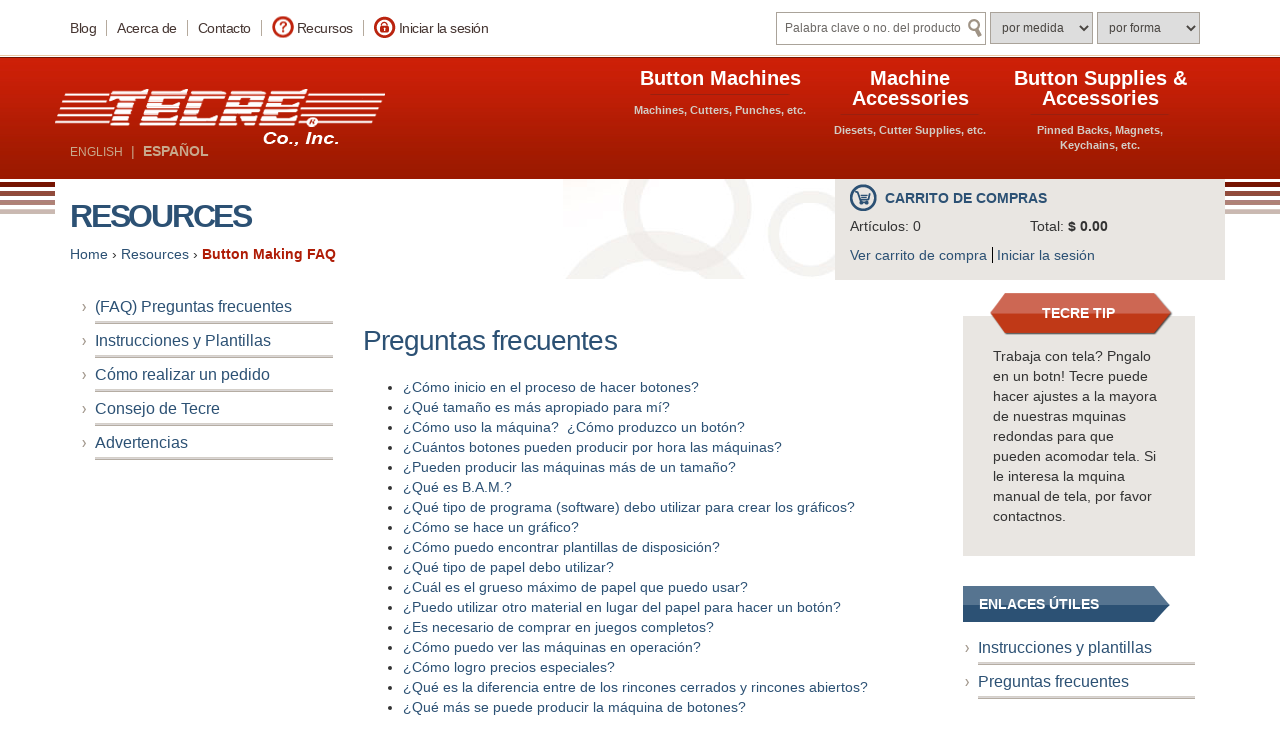

--- FILE ---
content_type: text/html
request_url: https://tecre.com/espanol/button-maker-machine-faq.html
body_size: 8323
content:
<!doctype html>
<html lang="en-us">
  <head>
    
    <meta http-equiv="Content-Type" content="text/html; charset=UTF-8" />
    <title>(FAQ) Preguntas frecuentes - Tecre</title>
<meta property="og:url"   content="https://www.tecre.com/espanol/button-maker-machine-faq.html" />
<meta property="og:title" content="(FAQ) Preguntas frecuentes" />
<meta name="twitter:title" content="(FAQ) Preguntas frecuentes" />
<meta name="twitter:card" content="summary_large_image" />
<meta property="og:type" content="website" />
<meta property="og:description"  content="Información para ayudarle con hacer botones - maquinaria de botones - materiales - button making supplies - button maker machine - USA made" />
<meta name="twitter:description"  content="Información para ayudarle con hacer botones - maquinaria de botones - materiales - button making supplies - button maker machine - USA made" />

    <meta name="keywords" content="Máquina de botones, components de botones, button making supplies, button maker machine" />
<meta name="description" content="Información para ayudarle con hacer botones - maquinaria de botones - materiales - button making supplies - button maker machine - USA made" />
    <meta http-equiv="X-UA-Compatible" content="IE=edge" />
    <meta name="viewport" content="width=device-width, initial-scale=1.0" />
    <link rel="stylesheet" href="css/bootstrap.min.css" />
    <link rel="stylesheet" href="css/main.css" />

    <!--[if lte IE 9]>
      <script src="js/html5shiv.min.js"></script>
      <script src="js/respond.min.js"></script>
    <![endif]-->
  </head>

  <body class="notranslate">
    
      <a href="#main" class="sr-only">Skip to main content</a>
  <div id="lang_mobile"><a href="/button-maker-machine-faq.html">ENGLISH</a> &nbsp;|&nbsp; <strong>ESPAÑOL</strong></div>
  <div id="top-search">
    <div class="container unav-pad">
      <form id="abovehead" action="/catalog.php" method="get">
        <ul id="util-nav">
          <!-- BELOW CODE INCLUDED FROM EXTERNAL FILE -->
          <li class="" id="blog"><a href="/blog/">Blog</a></li>
          <li class=""><a href="/espanol/about-tecre.html">Acerca de</a></li>
          <li class=""><a href="/espanol/contactus.php">Contacto</a></li>
          <li class="" id="questionmark"><a href="/espanol/button-maker-resources.html">Recursos</a></li>
          <li class="" id="loginlock"><a href="/espanol/main.php">Iniciar la sesión</a></li>
          <li class="" id="search-menu">
            <input type="hidden" value="" name="l"  id="l" />
            <select name='pg_shape' onchange='document.forms["abovehead"].submit()'> <option value=''>por forma</option><option value='Circle'>Redondo</option><option value='Octagon'>Octágono</option><option value='Oval'>Ovalado</option><option value='Rectangle'>Rectángulo</option><option value='Square'>Cuadrado</option></select>
            <select name='pg_size' onchange='document.forms["abovehead"].submit()'> <option value=''>por medida</option><option value='7/8'>7/8&rdquo;</option><option value='1'>1&rdquo;</option><option value='1-1/4'>1-1/4&rdquo;</option><option value='1-1/2'>1-1/2&rdquo;</option><option value='1-3/4'>1-3/4&rdquo;</option><option value='2'>2&rdquo;</option><option value='2-1/4'>2-1/4&rdquo;</option><option value='2-3/8'>2-3/8&rdquo;</option><option value='2-1/2'>2-1/2&rdquo;</option><option value='3'>3&rdquo;</option><option value='3 BAM'>3" BAM</option><option value='3-1/2'>3-1/2&rdquo;</option><option value='4'>4&rdquo;</option><option value='6'>6&rdquo;</option></select>
            <div>
              <input type="text"   value="" placeholder="Palabra clave o no. del producto" name="keyword" class="query_large" onfocus="clearText(this)" />
              <input type="submit" value="&nbsp; &nbsp; &nbsp;" id="keyword" />
            </div>
          </li>

        </ul>
      </form>
    </div>
  </div>
  <header id="site-header">
    <nav class="navbar navbar-default container" role="navigation">
      <div class="container-fluid row">
        <div class="navbar-header">
          <button type="button" class="navbar-toggle" data-toggle="collapse" data-target=".navbar-collapse">
            <span class="sr-only">Toggle navigation</span>
            <span class="icon-bar"></span>
            <span class="icon-bar"></span>
            <span class="icon-bar"></span>
          </button>
          <a class="navbar-brand" href="/"><img src="images/tecre_logo.png" alt="Tecre"></a>
          <div id="lang"><a href="/button-maker-machine-faq.html">ENGLISH</a> &nbsp;|&nbsp; <strong>ESPAÑOL</strong></div>
        </div>
       

<!-- BELOW CODE INCLUDED FROM EXTERNAL FILE -->
<div class="navbar-collapse collapse" id="navbar-collapse-1">
	<form action="/catalog.php" id="abovehead-mobile" method="get">
		<ul class="nav navbar-nav">
			<li class="dropdown"><a class="dropdown-toggle" data-toggle="dropdown" href="/button-maker-machine.html"><span class="text-bottom">Button Machines</span> <img alt="horizongal bar" class="horbar" height="1" src="/images/topnav_horbar.gif" width="140" /> <span class="btn_sub">Machines, Cutters, Punches, etc.</span> </a>
				<ul class="dropdown-menu">
					<li class="visible-xs"><a href="/button-maker-machine.html">Button Machines</a></li>
					<li><a href="/catalog.php?l=category&amp;val=Button+Maker+Machine">Button Maker Machine</a></li>
					<li><a href="/catalog.php?l=category&amp;val=Button+Making+Kits">Button Making Kits</a></li>
					<li><a href="/catalog.php?l=category&amp;val=Die+Cutting+Press">Die Cutting Press</a></li>
					<li><a href="/catalog.php?l=category&amp;val=Cutters+and+Graphic+Punches">Cutters and Graphic Punches</a></li>
				</ul>
			</li>
			<li class="dropdown"><a class="dropdown-toggle" data-toggle="dropdown" href="/button-machine-supplies.html"><span class="text-bottom">Machine Accessories</span> <img alt="horizontal bar" class="horbar" height="1" src="/images/topnav_horbar.gif" width="140" /> <span class="btn_sub">Diesets, Cutter Supplies, etc.</span> </a>
				<ul class="dropdown-menu">
					<li class="visible-xs"><a href="/button-machine-supplies.html">Machine Accessories</a></li>
					<li><a href="/catalog.php?l=category&amp;val=Diesets+for+Electric+Button+Maker+Machine">Diesets for Electric Button Maker&nbsp;Machine</a></li>
					<li><a href="/catalog.php?l=category&amp;val=Adjustable+Rotary+Cutter+Supplies">Adjustable Rotary Cutter Supplies</a></li>
					<li><a href="/catalog.php?l=category&amp;val=Adapters+and+Inserts">Adapters and Inserts</a></li>
					<li><a href="/catalog.php?l=category&amp;val=Die+Cutting+Press+Supplies">Cutting Dies</a></li>
				</ul>
			</li>
			<li class="dropdown"><a class="dropdown-toggle" data-toggle="dropdown" href="/button-making-supplies.html"><span class="text-bottom">Button Supplies &amp; Accessories</span> <img alt="hoizontal bar" class="horbar" height="1" src="/images/topnav_horbar.gif" width="140" /> <span class="btn_sub">Pinned Backs, Magnets, Keychains, etc.</span> </a>
				<ul class="dropdown-menu">
					<li class="visible-xs"><a href="/button-making-supplies.html">Button Supplies &amp; Accessories</a></li>
					<li><a href="/catalog.php?l=category&amp;val=Button+Making+Supplies">Button Making Supplies</a></li>
					<li><a href="/catalog.php?l=category&amp;val=Button+Accessories">Button Accessories</a></li>
				</ul>
			</li>
			<!-- BELOW CODE INCLUDED FROM EXTERNAL FILE -->
          <li class="mobile" id="blog"><a href="/blog/">Blog</a></li>
          <li class="mobile"><a href="/espanol/about-tecre.html">Acerca de</a></li>
          <li class="mobile"><a href="/espanol/contactus.php">Contacto</a></li>
          <li class="mobile" id="questionmark"><a href="/espanol/button-maker-resources.html">Recursos</a></li>
          <li class="mobile" id="loginlock"><a href="/espanol/main.php">Iniciar la sesión</a></li>
          <li class="mobile" id="search-menu">
            <input type="hidden" value="" name="l"  id="l" />
            <select name='pg_shape' onchange='document.forms["abovehead"].submit()'> <option value=''>por forma</option><option value='Circle'>Redondo</option><option value='Octagon'>Octágono</option><option value='Oval'>Ovalado</option><option value='Rectangle'>Rectángulo</option><option value='Square'>Cuadrado</option></select>
            <select name='pg_size' onchange='document.forms["abovehead"].submit()'> <option value=''>por medida</option><option value='7/8'>7/8&rdquo;</option><option value='1'>1&rdquo;</option><option value='1-1/4'>1-1/4&rdquo;</option><option value='1-1/2'>1-1/2&rdquo;</option><option value='1-3/4'>1-3/4&rdquo;</option><option value='2'>2&rdquo;</option><option value='2-1/4'>2-1/4&rdquo;</option><option value='2-3/8'>2-3/8&rdquo;</option><option value='2-1/2'>2-1/2&rdquo;</option><option value='3'>3&rdquo;</option><option value='3 BAM'>3" BAM</option><option value='3-1/2'>3-1/2&rdquo;</option><option value='4'>4&rdquo;</option><option value='6'>6&rdquo;</option></select>
            <div>
              <input type="text"   value="" placeholder="Palabra clave o no. del producto" name="keyword" class="query_large" onfocus="clearText(this)" />
              <input type="submit" value="&nbsp; &nbsp; &nbsp;" id="keyword" />
            </div>
          </li>
</ul>
	</form>
</div>
<!--/.nav-collapse -->
<!-- ABOVE CODE INCLUDED FROM EXTERNAL FILE -->

      </div><!--/.container-fluid -->
    </nav>
  </header><!-- /.container -->

    <main id="main" role="main" >
      <div class="container">
            <div class="row">
      <div class="shop-tecre col-sm-12">
        <div class="row">
          <div class= "col-sm-8" id="bread-nav">
            <h1 id="sectiontitle" class="">Resources</h1>
            <ul id="breadcrumbs"><li><a href="index.html">Home</a> › <ul><li><a href="button-maker-resources.html">Resources</a> › <ul><li><a href="button-maker-machine-faq.html" class="currentpage">Button Making FAQ</a></li></ul></li></ul></li></ul>
          </div>
          <div id="cart" class="col-sm-4">
                <h3><a href="/espanol/order.php" title="Carrito de compras">Carrito de compras</a></h3>
    <div class="col-sm-6 no-padding">Artículos: 0</div>
    <div class="col-sm-6 no-padding">Total: <span class="total">$ 0.00</span></div>
    <ul>
      <li><a href="/espanol/order.php" title="Ver carrito de compra">Ver carrito de compra</a></li>
      <li><a href="https://www.tecre.com/espanol/main.php" title="Iniciar la sesión">Iniciar la sesión</a></li>
    </ul>

          </div><!--cart-->
        </div><!--row-->
      </div><!--col-->
    </div><!--row-->

        <div class="row">
          <div id="content">
            <aside class="col-sm-3" id="sidebar-left">
              <ul id="subnav"><li class="currentpage"><a class="currentpage" href="button-maker-machine-faq.html">(FAQ) Preguntas frecuentes</a></li><li><a href="button-maker-downloads.html">Instrucciones y Plantillas</a></li><li><a href="order-from-tecre.html">Cómo realizar un pedido</a></li><li><a href="tecre-tips.html">Consejo de Tecre</a></li><li><a href="compliance-and-warnings.html">Advertencias</a></li></ul>
            </aside>
            <article role="main" class="col-sm-6" id="subpage-content">
              <section>
                <h1>Preguntas frecuentes</h1><p><a name="TOP"></a></p>

<ul>
	<li><a href="#how to start">&iquest;C&oacute;mo inicio en el proceso de hacer botones?</a></li>
	<li><a href="#Best size">&iquest;Qu&eacute; tama&ntilde;o es m&aacute;s apropiado para m&iacute;?</a></li>
	<li><a href="#How to use machine">&iquest;C&oacute;mo uso la m&aacute;quina?&nbsp; &iquest;C&oacute;mo produzco un bot&oacute;n?</a></li>
	<li><a href="#How many per hour">&iquest;Cu&aacute;ntos botones pueden producir por hora las m&aacute;quinas?</a></li>
	<li><a href="#How many per hour">&iquest;Pueden producir las m&aacute;quinas m&aacute;s de un tama&ntilde;o?</a></li>
	<li><a href="#What is BAM">&iquest;Qu&eacute; es B.A.M.?</a></li>
	<li><a href="#Software">&iquest;Qu&eacute; tipo de programa (software) debo utilizar para crear los gr&aacute;ficos?</a></li>
	<li><a href="#How to make graphic">&iquest;C&oacute;mo se hace un gr&aacute;fico?</a></li>
	<li><a href="#Templates">&iquest;C&oacute;mo puedo encontrar plantillas de disposici&oacute;n?</a></li>
	<li><a href="#Type of Paper">&iquest;Qu&eacute; tipo de papel debo utilizar?</a></li>
	<li><a href="#Paper thickness">&iquest;Cu&aacute;l es el grueso m&aacute;ximo de papel que puedo usar?</a></li>
	<li><a href="#Other material">&iquest;Puedo utilizar otro material en lugar del papel para hacer un bot&oacute;n?</a></li>
	<li><a href="#Complete sets">&iquest;Es necesario de comprar en juegos completos?</a></li>
	<li><a href="#Machine videos">&iquest;C&oacute;mo puedo ver las m&aacute;quinas en operaci&oacute;n?</a></li>
	<li><a href="#Wholesale pricing">&iquest;C&oacute;mo logro precios especiales?</a></li>
	<li><a href="#Closed vs open">&iquest;Qu&eacute; es la diferencia entre de los rincones cerrados y rincones abiertos?</a></li>
	<li><a href="#What else">&iquest;Qu&eacute; m&aacute;s se puede&nbsp;producir la m&aacute;quina de botones?</a></li>
	<li><a href="#Special machine">&iquest;Necesito una m&aacute;quina especial para producir los imanes, espejos, llaveros, etc?</a></li>
	<li><a href="#Third press">&iquest;Qu&eacute; es la operaci&oacute;n patentada de tercer prensado para botones de reverso plano?</a></li>
	<li><a href="#Other machine">No tengo m&aacute;quina de Tecre.&nbsp; &iquest;Funcionan los componentes de Tecre en&nbsp; la que ya tengo?</a></li>
	<li><a href="#Shim">&iquest;Qu&eacute; es un shim que viene con el juego de espejo?&nbsp; &iquest;C&oacute;mo se aplica?</a></li>
	<li><a href="#Accessories">&iquest;Qu&eacute; tipo de accesorios se ofrecen?</a></li>
</ul>

<hr />
<h2><a name="how to start">&iquest;C&oacute;mo inicio en el proceso de hacer botones?</a></h2>

<ol>
	<li>Usted necesita una m&aacute;quina de botones.&nbsp; Tecre ofrece m&aacute;quinas manuales para producir a volumen m&aacute;s bajo y las el&eacute;ctricas para producir a alto volumen.</li>
	<li>Necesita algo para cortar los gr&aacute;ficos.&nbsp; Tecre ofrece punzones de gr&aacute;ficos y cortadoras ajustables rotativas para cortar a bajo volumen y la prensa cortadora de troqueles manual o el&eacute;ctrica para cortar a alto volumen.</li>
	<li>Necesita los componentes.&nbsp; Tecre ofrece una variedad de componentes para ayudarle con producir los botones.</li>
	<li>Necesita los gr&aacute;ficos.&nbsp; Usted es la persona que crea los dise&ntilde;os.&nbsp; (Para aprender m&aacute;s sobre c&oacute;mo, por favor refi&eacute;rase a&nbsp; &ldquo;&iquest;C&oacute;mo creo yo un gr&aacute;fico?&rdquo;)</li>
</ol>

<p>Por m&aacute;s informaci&oacute;n, vea la secci&oacute;n de <a href="button-maker-resources.html">Recursos</a>.&nbsp;</p>

<p><a href="#TOP">Arriba</a></p>

<hr />
<h2>&nbsp;</h2>

<h2><a name="Best size">&iquest;Qu&eacute; tama&ntilde;o es m&aacute;s apropiado para m&iacute;?</a></h2>

<p>First you want to consider what industry you are targeting.&nbsp; Many industries have a standard size button that is preferred.&nbsp; For example political buttons tend to be 2-1/4&rdquo; round and photo buttons tend to be 3&rdquo; round.&nbsp; The promotional industry is not limited to one size.&nbsp; Second, take into consideration what type of product you want to produce such as key chains, magnets, mirrors or coasters.&nbsp; Most of our sizes offer a variety of products options.&nbsp; If you are still unsure what size to purchase you can contact Tecre for samples of the sizes you have an interest in.&nbsp;</p>

<p><a href="#TOP">Arriba</a></p>

<hr />
<h2><a name="How to use machine">&iquest;C&oacute;mo uso la m&aacute;quina?&nbsp; &iquest;C&oacute;mo produzco un bot&oacute;n?</a></h2>

<p>Se pueden encontrar instrucciones en nuestra p&aacute;gina de <a href="button-maker-downloads.html">descargas</a>.</p>

<p><a href="#TOP">Arriba</a></p>

<hr />
<h2><a name="How many per hour">&iquest;Cu&aacute;ntos botones pueden producir por hora las m&aacute;quinas?</a></h2>

<p>La cantidad que se puede producir por hora depende de velocidad de cargar los componentes el operador.&nbsp; Si ya son cortados los gr&aacute;ficos, las manuales pueden producir a la capacidad de 200-300 por hora.&nbsp; Las el&eacute;ctricas pueden producir a lo m&aacute;s 1,140 botones por hora.&nbsp; Sin embargo, la mayor&iacute;a de los operadores funcionan a la capacidad de 600-800 botones por hora.&nbsp; Por mantener la organizaci&oacute;n de su espacio de trabajo, le ayuda funciona a su mejor velocidad.</p>

<p><a href="#TOP">Arriba</a></p>

<hr />
<h2><a name="More than one size">&iquest;Pueden producir las m&aacute;quinas m&aacute;s de un tama&ntilde;o?</a></h2>

<p>Cada m&aacute;quina manual produce un tama&ntilde;o.&nbsp; Las m&aacute;quinas el&eacute;ctricas tienen tornamesas de troqueles interc&aacute;mbiales y tienen la capacidad de formas y medidas m&uacute;ltiples.&nbsp;</p>

<p><a href="#TOP">Arriba</a></p>

<hr />
<h2><a name="What is BAM">&iquest;Qu&eacute; es B.A.M.?</a></h2>

<p>B.A.M. es forma de abreviaci&oacute;n de Badge-A-Minit.&nbsp; Si ya tiene maquinaria de Badge-A-Minit, entonces se necesita comprar nuestros componentes de B.A.M. para funcionar en la que tiene.</p>

<p><a href="#TOP">Arriba</a></p>

<hr />
<h2><a name="Software">&iquest;Qu&eacute; tipo de programa (software) debo utilizar para crear los gr&aacute;ficos?</a></h2>

<p>Hay muchas programas o software de que pueden elegir.&nbsp; Tiene un rango extensivo en precio &mdash;hay algunos sin costo y otros tiene costo de m&aacute;s de $1,500.00.&nbsp; El programa Print Artist es com&uacute;n si busca algo b&aacute;sica.&nbsp; Para nuestros prop&oacute;sitos a la oficina de hacer muestras y proyectos locales, utilizamos CorelDraw o Adobe Illustrator.&nbsp;</p>

<p><a href="#TOP">Arriba</a></p>

<hr />
<h2><a name="How to make graphic">&iquest;C&oacute;mo se hace un gr&aacute;fico?</a></h2>

<p>Hay muchas opciones de gr&aacute;ficos.&nbsp; Se puede producir su propio dise&ntilde;o utilizando el programa de gr&aacute;ficos (software) y nuestras <a href="button-maker-downloads.html">instrucciones</a>.&nbsp; O se puede utilizar material ya imprimido como peri&oacute;dico, papel para regalo o m&aacute;s.</p>

<p><a href="#TOP">Arriba</a></p>

<hr />
<h2><a name="Templates">&iquest;C&oacute;mo puedo encontrar plantillas de disposici&oacute;n?</a></h2>

<p>Se puede encontrar una lista completa de nuestras plantillas en esta secci&oacute;n&nbsp; de <a href="button-maker-downloads.html">descargas</a>.</p>

<p><a href="#TOP">Arriba</a></p>

<hr />
<h2><a name="Type of Paper">&iquest;Qu&eacute; tipo de papel debo utilizar?</a></h2>

<p>Se puede imprimir los dise&ntilde;os en papel est&aacute;ndar y todav&iacute;a producir botones magnos.&nbsp; Si utilice una foto de alta resoluci&oacute;n, puede imprimir en papel de calidad de foto para mejorar los resultados.</p>

<p><a href="#TOP">Arriba</a></p>

<hr />
<h2><a name="Paper thickness">&iquest;Cu&aacute;l es el grueso m&aacute;ximo de papel que puedo usar?</a></h2>

<p>Con la mayor&iacute;a de nuestras m&aacute;quinas, recomendamos el uso de papel entre de 22 lbs. a 28 lbs.&nbsp; Si ya tiene una m&aacute;quina de estilo foto, entonces usted puede utilizar material fotogr&aacute;fico sin problemas.&nbsp; Si tiene un material espec&iacute;fico y no este seguro si funcionar&iacute;a bien, entonces puede mandarnos muestras para probar en las m&aacute;quinas.&nbsp; Si es necesario, podemos puede hacer ajustes a la m&aacute;quinas para hacer que acomode su material espec&iacute;fico.</p>

<p><a href="#TOP">Arriba</a></p>

<hr />
<h2><a name="Other material">&iquest;Puedo utilizar otro material en lugar del papel para hacer un bot&oacute;n?</a></h2>

<p>S&iacute;.&nbsp; Tecre ofrece m&aacute;quinas para hacer botones que se pueden acomodar material fotogr&aacute;fico en las medidas redondas de 3&rdquo;, 3-1/2&rdquo; y&nbsp; la medida rectangular de 2&rdquo; x 3&rdquo;.&nbsp; Todas las otras medidas tienen el prop&oacute;sito de acomodar papel est&aacute;ndar; sin embargo, podemos hacer ajustes a las m&aacute;quinas para que pueda acomodar otro material como tela.&nbsp; Si le interesa en utilizar otro material, por favor cont&aacute;ctenos.&nbsp;</p>

<p><a href="#TOP">Arriba</a></p>

<hr />
<h2><a name="Complete sets">&iquest;Es necesario de comprar en juegos completos?</a></h2>

<p>En el sitio de Tecre, se venden en juegos completos los componentes.&nbsp; Tambi&eacute;n se puede encontrar piezas espec&iacute;ficas como el mylar de pl&aacute;stico o los accesorios en la categor&iacute;a de accesorios.&nbsp; Si necesite piezas adicionales como los revestimientos o los reversos, por favor nos contacten a (920)922-9168 o m&aacute;ndenos un e-mail.</p>

<p><a href="#TOP">Arriba</a></p>

<hr />
<h2>&nbsp;</h2>

<h2><a name="Machine videos">&iquest;C&oacute;mo puedo ver las m&aacute;quinas en operaci&oacute;n?</a></h2>

<p>&nbsp;</p>

<p><iframe allowfullscreen="" frameborder="0" height="360" src="http://www.youtube.com/embed/hspFhtn7atE?rel=0" width="480"></iframe></p>

<p>&nbsp;</p>

<p><iframe allowfullscreen="" frameborder="0" height="360" src="http://www.youtube.com/embed/yWsFTDYQ55s?rel=0" width="480"></iframe></p>

<p>&nbsp;</p>

<p><iframe allowfullscreen="" frameborder="0" height="360" src="http://www.youtube.com/embed/SN6bmcoh5gI?rel=0" width="480"></iframe></p>

<p><a href="#TOP">Arriba</a></p>

<hr />
<h2><a name="Wholesale pricing">&iquest;C&oacute;mo logro precios especiales?</a></h2>

<p><span face="">Si le interesa en convertirse en distribuidor de nuestros productos, por favor nos contacte a <a href="mailto:Brooke@tecre.com">Brooke@tecre.com</a></span></p>

<p><a href="#TOP"><span face="">Arriba</span></a></p>

<hr />
<h2><a name="Closed vs open">&iquest;Qu&eacute; es la diferencia entre de los rincones cerrados y rincones abiertos?</a></h2>

<p><img alt="" src="/espanol/sft746/spopenvsclosed.jpg" style="width: 600px; height: 122px;" /></p>

<p>&nbsp;</p>

<p><a href="#TOP">Arriba</a></p>

<hr />
<h2><a name="What else">&iquest;Qu&eacute; m&aacute;s se&nbsp;puede producir la m&aacute;quina?</a></h2>

<p>Las m&aacute;quinas de Tecre tienen la capacidad de crear muchas cosas.&nbsp; Junto con su imaginaci&oacute;n, usted tendr&aacute; la capacidad de producir una variedad de productos:&nbsp;</p>

<h3>&bull;Premios</h3>

<ul>
	<li>Medallones y trofeos</li>
	<li>botones de roseta</li>
	<li>Placas</li>
</ul>

<h3>&bull;Promocionales</h3>

<ul>
	<li>Botones de campa&ntilde;a</li>
	<li>Botones promoviendo ventas y ofertas especiales</li>
	<li>Regalos en las exposiciones</li>
	<li>Botones de anuncie de eventos venideros</li>
	<li>Botones de esp&iacute;ritu del equipo</li>
	<li>Botones para eventos comunitiarios&nbsp;</li>
	<li>Botones o imanes con los datos de&nbsp;su compa&ntilde;&iacute;a</li>
</ul>

<h3>&bull;Gafetes con nombre</h3>

<h3>&bull;Fotobotones</h3>

<h3>&bull;Botones de tela</h3>

<h3>&bull;Artesan&iacute;as y regalos</h3>

<h3>&bull;Botones de espejo</h3>

<h3>&bull;Llaveros</h3>

<h3>&bull;Destapadores</h3>

<h3>&bull;Imanes</h3>

<h3>&bull;Joyer&iacute;a</h3>

<h3>&bull;Portavasos</h3>

<h3>&bull;Relojes</h3>

<h3>&bull;Zipper pulls</h3>

<p><a href="#TOP">Arriba</a></p>

<hr />
<h2><a href="#Top_of_the_page"><strong><return of="" page="" the="" to="" top=""></return></strong></a><a name="Special machine">&iquest;Necesito una m&aacute;quina especial para producir los imanes, espejos, llaveros, etc?&nbsp;</a></h2>

<p>No.&nbsp; Cada m&aacute;quina de Tecre tiene la capacidad de producir todos los componentes ofrecidos por cada medida.</p>

<p><a href="#TOP">Arriba</a></p>

<hr />
<h2><a name="Third press">&iquest;Qu&eacute; es la operaci&oacute;n patentada de tercer prensado para botones de reverso plano?</a></h2>

<p>Cuando se hace un bot&oacute;n con reverso de pl&aacute;stico con uso para medallones, el borde es rizado a un angulo de aproximadamente 45 de grado.&nbsp; Este proceso deja un espacio como muestra la primera foto.</p>

<p>Tecre Co., ha producido y recibido patente (# 6,393,686) para la operaci&oacute;n distinta de tercer prensado. Este proceso permite que no ocurra este &aacute;ngulo de 45 de grado.&nbsp; Presione hacia abajo este borde para asegurar un rizado mas seguro y muy plano.&nbsp; Se puede verlo en la segunda foto.&nbsp; Esta opci&oacute;n de tercer prensado es disponbible para las medidas 1&quot;, 2&quot; y 6&quot;.</p>

<p>Botones de reverso plano se pueden ser montados directamante sobre placas, trofeos y otras aplicaciones con el uso de los discos de esponja adhesvisos.</p>

<table border="0" cellpadding="0" style="width: 100%;" width="100%">
	<tbody>
		<tr>
			<td>
				<p align="center"><img alt="Cross section of a standard six inch button" height="133" src="/sft626/flattened1.jpg" width="125" /></p>
			</td>
			<td>
				<p align="center"><img alt="Cross section of a button after the Third Press Operation" height="129" src="/sft626/flattened2.jpg" width="125" /></p>
			</td>
		</tr>
		<tr>
			<td>
				<p align="center">Bot&oacute;n hecho sin el tercer prensado</p>
			</td>
			<td>
				<p align="center">Bot&oacute;n heco con el tercer prensado</p>
			</td>
		</tr>
	</tbody>
</table>

<p>&iquest;Vea la diferencia?</p>

<ol>
	<li>Produzca un bot&oacute;n sin el alfiler en el reverso.&nbsp; No permite espacio de meter los alfileres durante el proceso de tercer prensado.</li>
	<li>Devuelva el bot&oacute;n al troquel de recogida de la m&aacute;quina con la cara con la foto hacia arriba.</li>
	<li>Baja la manivela al l&iacute;mite para hacer planos los bordes del bot&oacute;n.&nbsp; Si este usando una m&aacute;quina manual, el terco prensado puedo requerir poca mas fuerza.</li>
</ol>

<p>*****Sujete un alfiler adhesivo al bot&oacute;n de 2&quot; o usa un disco adhesivo de esponja para montarlo en trofeo, placa o medal.</p>

<p><a href="#TOP">Arriba&nbsp;</a></p>

<p>&nbsp;</p>

<hr />
<h2><a href="#Top_of_the_page"><strong><return of="" page="" the="" to="" top=""></return></strong></a><a name="Do_I_need-access">Do I need a special machine to make magnets, mirrors, key chains, etc?</a></h2>

<p>No.&nbsp; Each machine is produced to work with all the components offered in that particular size.</p>

<p><a href="#TOP">Arriba</a></p>

<hr />
<h2><a name="Other machine">No tengo m&aacute;quina de Tecre.&nbsp; &iquest;Funcionan los componentes de Tecre en&nbsp; la que ya tengo?</a></h2>

<p>Mejor que nos contacte para recibir muestras para probar en la m&aacute;quina que tiene.&nbsp; Tiene la opci&oacute;n de solicitar muestras aqu&iacute;: <a href="mailto:info@tecre.com">info@tecre.com</a>.</p>

<p><a href="#TOP">Arriba</a></p>

<hr />
<h2><a name="Shim">&iquest;Qu&eacute; es un shim que viene con el juego de espejo?&nbsp; &iquest;C&oacute;mo se aplica?</a></h2>

<p>El shim es un disco met&aacute;lico que act&uacute;a como resorte en el espejo.&nbsp; Sin esta pieza, har&iacute;a ruido el espejo cuando se este sacudido.&nbsp; Vea este enlace para ver instrucciones de c&oacute;mo utilizar esta pieza:&nbsp; <a href="button-maker-downloads.html">Descargas</a>.</p>

<p><a href="#TOP">Arriba</a></p>

<hr />
<h2><a name="Accessories">&iquest;Qu&eacute; tipo de accesorios se ofrecen?</a></h2>

<p>Ofrecemos m&aacute;s de los botones.&nbsp; Llevamos todo el equipo, piezas y accesorios ncecesarios para hacer botones muy distintos de alta calidad.</p>

<p>Accesorios:</p>

<ul>
	<li>Llaveros</li>
	<li>Aros de alambre</li>
	<li>Ojales soldados</li>
	<li>Pasadores&nbsp;con dorso adhesivo&nbsp;y clips de bulldog&nbsp;</li>
	<li>Pasadores de seguridad</li>
	<li>Ganchos de brida</li>
	<li>Broches y embragues de pisacorbata</li>
	<li>Discos de esponja adhesivos</li>
	<li>Imanes</li>
	<li>Corcho</li>
	<li>Anillos de acentuar de colores</li>
	<li>y m&aacute;s!</li>
</ul>

<p><a href="#TOP">Arriba</a></p>

<p>&nbsp;</p>
              </section>
            </article>

            <aside class="col-sm-3" id="sidebar-right">
              <div class="diamond-btn-red"><a href="tecre-tips.html">Tecre Tip</a></div>
              <div id="t-tip">
                <div class="row">
  <div class="col-sm-12 tecre_tip clearfix">
    
    
    <p class="tecre_tip">Trabaja con tela?  Pngalo en un botn!  Tecre puede hacer ajustes a la mayora de nuestras mquinas redondas para que pueden acomodar tela.  Si le interesa la mquina manual de tela, por favor contactnos.</p>
  </div><!--col-->
</div><!--row-->

              </div>
              <div id="below-tip">
                

<!-- BELOW CODE INCLUDED FROM EXTERNAL FILE -->
<!--sphider_noindex-->
<h1 class="helpful-links">Enlaces &uacute;tiles</h1>

<ul class="helpful">
	<li><a href="/espanol/button-maker-downloads.html" title="Downloads">Instrucciones y plantillas</a></li>
	<li><a href="/espanol/button-maker-machine-faq.html">Preguntas frecuentes</a></li>
</ul>
<!--/sphider_noindex-->
<!-- ABOVE CODE INCLUDED FROM EXTERNAL FILE -->

              </div>
            </aside>
          </div><!--content-->
        </div><!--row-->
      </div><!--container-->
    </main>
    

<!-- BELOW CODE INCLUDED FROM EXTERNAL FILE -->
<!--sphider_noindex-->
<footer>
	<div class="container">
		<div class="row">
			<div class="col-sm-7"><img alt="" id="phone-footer" src="/images/foot_phone_icon.jpg" />
				<p class="cust_support">&iquest;Necesita atenci&oacute;n al cliente? Nos llame a<br />920-922-9168 o <a href="mailto:info@tecre.com">m&aacute;ndenos un email.</a></p>

				<p class="location">Tecre Company, Inc. / Tele: (920) 922-9168 / Fax: (920) 922-1429</p>

				<p class="location">W5747 Lost Arrow Road &bull; Fond du Lac, WI 54937-9296</p>
			</div>

			<div class="col-sm-5 flag">
				<p class="made_usa">Hecho en los EE.UU.</p>

				<p class="count_on">Usted puede contar con la Compa&ntilde;&iacute;a TECRE para obtener componentes y m&aacute;quinas confiables y duraderas por un servicio r&aacute;pido y amigable.</p>

				<ul class="order-list">
					<li><a href="/espanol/order-from-tecre.html">C&oacute;mo realizar un pedido</a></li>
					<li><a href="/espanol/about-tecre.html">Aprender m&aacute;s sobre Tecre</a></li>
				</ul>
			</div>
		</div>

		<div class="row">
			<ul class="col-sm-12" id="footer-nav">
				<li><a href="/espanol/index.html">Inicio</a></li>
				<li><a href="/espanol/button-maker-machine.html">M&aacute;quinas de botones</a></li>
				<li><a href="/espanol/button-machine-supplies.html">Accesorios de m&aacute;quinas</a></li>
				<li><a href="/espanol/button-making-supplies.html">Componentes y accesorios de botones</a></li>
				<li><a href="/espanol/about-tecre.html">Acerca de Tecre</a></li>
				<li><a href="/espanol/button-maker-resources.html">Recursos</a></li>
				<li><a href="/espanol/main.php">Iniciar la sesi&oacute;n</a></li>
				<li><a href="/espanol/contactus.php">Contacto</a></li>
			</ul>
		</div>

		<div class="row">
			<div class="col-sm-3" id="footer-social"><a href="https://www.facebook.com/pages/Tecre-Co-Inc/793252020698921" target="_blank" title="facebook"><img alt="facebook" src="/images/facebook.jpg" /></a> <a href="http://www.pinterest.com/tecre/" target="_blank" title="pinterest"><img alt="Pinterest" src="/images/pinterest.jpg" /></a> <a href="https://www.youtube.com/channel/UCj-Ne3ICWr9ewZFJZrkfhsQ/" id="YouTube" target="_blank" title="YouTube"><img alt="YouTbue" src="/images/google+.jpg" /></a></div>

			<div class="col-sm-9" id="copyright">
				<ul id="copyright-list">
					<li><a href="/espanol/privacy.html">Privacidad</a></li>
					<li><a href="/espanol/sitemap.html">Sitemap</a></li>
					<li>&copy; 2010 - 2015 Tecre Company Inc. derechos reservados.</li>
				</ul>
			</div>
		</div>
	</div>
</footer>
<!--/sphider_noindex-->
<!-- ABOVE CODE INCLUDED FROM EXTERNAL FILE -->

            <script type="text/javascript" src="//code.jquery.com/jquery.js"></script>
        <script type="text/javascript" src="/js/bootstrap.min.js"></script>

    <!-- BELOW CODE INCLUDED FROM EXTERNAL FILE -->
        <script type="text/javascript" src="/js/magicthumb.js"></script>
        <script type="text/javascript" src="/js/jquery.jcarousel.min.js"></script>
        <script type="text/javascript" src="/js/jcarousel.responsive.js"></script>
        <script type="text/javascript" src="/js/shadowbox-base.js"></script> 
        <script type="text/javascript" src="/js/shadowbox.js"></script> 
        <script type="text/javascript" src="/js/jquery-cycle.js"></script> 
        <script type="text/javascript" src="/js/custom.js"></script> 

<!-- ABOVE CODE INCLUDED FROM EXTERNAL FILE -->

    
  </body>
</html>

--- FILE ---
content_type: text/css
request_url: https://tecre.com/espanol/css/main.css
body_size: 9910
content:
/* styles just for this demo */
html, body, p, div, img, h1, h2, h3, h4, 
h5, h6, li, ul, ol, dl, dd, dt, form, 
table, td, tr, th                                          { font-family: Arial,Helvetica,sans-serif; }
a                                                          { color: #2c5174; }
::-webkit-input-placeholder                                { color: #494541; opacity: .8; } 
:-moz-placeholder                                          { color: #494541; opacity: .8;  /* Firefox 18- */ } 
::-moz-placeholder                                         { color: #494541; opacity: .8;   /* Firefox 19+ */ } 
:-ms-input-placeholder                                     { color: #494541; opacity: .8;  }
a:focus,
a:hover                                                    { color: #771400;}
a.button:focus,
a.button:hover                                             { text-decoration: none; }

/*main#main { background: white!important; } */
#homepage #main-content > div:first-child                  { margin-bottom: 10px; } 
.login_welcome                                             { padding-bottom: 8px; padding-left: 8px; padding-right: 8px; background: #a01a01; color: white; padding-top: 8px; }
section.container                                          { width: 100%; max-width: 768px; } 
.cust_support                                              { color: #fff; font-size: 20px; letter-spacing: -1px; padding: 18px 0 0 0px; line-height:30px; margin-bottom:25px; }
.location                                                  { color: #e9e6e2; font-size: 13px; padding-top: 0px; line-height:18px; }
.cust_support                                              { font-size: 25px; } 
.navbar                                                    { margin-bottom: 0px; } 
.navbar-default .navbar-nav > li > a                       { color: white; font-weight: normal;  }
.navbar-default .navbar-nav > li > a:hover                 { color: white; text-decoration: underline; }
span.alert                                                 { color: red; font-weight: normal; } 
#homepage .main_nav, #catalog .main_nav                    { display:none; } 
.horbar                                                    { display:none; }
.btn_sub                                                   { display:none; }
.diamond-btn-blue                                          { margin-bottom: 4px; }
.diamond-btn-blue                                          { background: url("../images/btn_tradeshow.png") no-repeat scroll center; text-align: center; position:relative; z-index: 10; }
.diamond-btn-blue a                                        { line-height: 46px; font:18px; color:white; }
.diamond-btn-grey                                          { background: url("../images/btn_newsevents2.png") no-repeat scroll center; text-align: center; position:relative; z-index: 10; }
.diamond-btn-grey a                                        { line-height: 46px; font:18px; color:white; }
.diamond-btn-red                                           { background:url("../images/tecre_tip-RED.png") no-repeat scroll center; text-align:center; position:relative; text-transform:uppercase; font-weight: bold; 
                                                             max-width:206px; margin:0 auto 0 auto; z-index: 10;}
.diamond-btn-red a                                         { line-height: 46px; font:18px; color:white; }
#news                                                      { background: none repeat scroll 0 0 #e9e6e2; padding: 30px 10px 20px; position: relative; top: -20px; z-index: 0; font-weight: bold;} 

#t-tip                                                     { background-color: #c4bdb5; padding: 30px 30px 20px; position: relative; top: -20px; } 
.order-list                                                { margin-bottom:30px; padding-left:0px; }
.order-list li                                             { border-bottom: 2px solid #761500; display: block; padding: 10px 10px 10px 0px; }
.order-list li a                                           { color:#ffffff; text-decoration: none; } 

#main                                                      { background: url("../images/lines.png") repeat-x scroll center top white; padding-bottom: 40px; }

header .nav .dropdown a                                    { color: #ffffff; font-size:14px; }
header .nav .dropdown a:hover                              { color:#ffffff !important; text-decoration: underline; }

header .dropdown-menu li a                                 { color:white !important; }
header .dropdown-menu li a:hover                           { text-decoration:underline !important; }

header .navbar-default .navbar-nav > .open > a, 
header .navbar-default .navbar-nav > .open > a:focus, 
header .navbar-default .navbar-nav > .open > a:hover       { background-color: #970707; color: #ffffff; } 
header .navbar-nav > li, header .navbar-nav > li > ul > li { border-bottom: solid 1px #c8a88c; }
header .navbar-nav .open .dropdown-menu                    { background-color: #970707; padding-top:0px; padding-bottom:0px; }
aside .navbar-nav h4                                       { margin-left: 10px; }

header .navbar-toggle                                      { margin-top:4.5%; }
#sidebar .navbar                                           { padding-top:10px; }
#sidebar .navbar-toggle                                    { background-color: #af1c06; border-radius: 5px; color: white; margin-left:15px; padding: 5px 30px; margin-top:0px; }
#sidebar .navbar-toggle:hover, 
#sidebar .navbar-toggle:focus                              { background-color: #851e08; }
.navbar-collapse                                           { background-color: #af1c06;} 
.navbar-brand                                              { height:auto; padding-top:0px; padding-left:15px; } 
header, 
header .navbar                                             { background: url("../images/header_slice.jpg") repeat-x scroll 0 0 rgba(0, 0, 0, 0); }
.navbar-brand > img                                        { display: block; width: 100%; }
.navbar-default .navbar-brand                              { color: #777; width: 75%; padding-top:20px; max-width: 330px; }

header #loginlock                                          { margin-bottom:10px;}

/************************************************/
/*** level 2 left navigation                  ***/
/************************************************/
#sidebar .main-nav                                         { margin:40px 0 0 0; padding-left: 0px; padding-right: 0; background-color:#ffffff; } 
#sidebar .glyphicon-chevron-down                           { position: relative; top: 2px; left:10px; }
#sidebar h2                                                { background: url("../images/background_h3.jpg") repeat-x scroll 0 0 rgba(0, 0, 0, 0); clear: both; color: white; font-size: 12px; margin-bottom: 0; 
                                                             padding: 10px 4px 10px 6px; text-transform: uppercase; margin-top:0px; }
#sidebar                                                   { padding-left:0px; padding-right:0px; }
#sidebar .navbar-nav                                       { width:100%; margin-left:0px; margin-top:0px; } 
#sidebar .navbar-collapse                                  { padding-right:0px; border-top:none; } 
#sidebar h3                                                { background:none repeat scroll 0 0 #e9e6e2; color:#2c5174; font-size:16px; font-weight:bold; padding:4px 4px 4px 15px; text-transform:uppercase;clear:both;margin:0px; }
#sidebar ul                                                { padding-left:0px; list-style: none; }
#sidebar li                                                { font-size: 12px; margin-top: 18px; padding-left: 25px; }
#sidebar a, #sidebar li a                                  { color: #2c5174; font-size: 12px; text-decoration: none; } 
#sidebar li a.new_search                                   { background-color: #af1c06; border-radius: 5px; color: white; padding: 5px 30px; margin-top:15px; }

/************************************************/
/*** White Title Bar                          ***/
/************************************************/
.shop-tecre                                { padding-top:1px; padding-bottom:15px; padding-left:30px; padding-right:30px; background:#ffffff; }
#bread-nav                                 { padding-bottom:5px; padding-left:0px; border-bottom: 2px solid #B6B1AD; } 
#bread-nav h1                              { color: #2c5174; font-family: Verdana,Geneva,sans-serif; font-size: 32px; font-weight: bold; letter-spacing: -0.07em; text-transform: uppercase; }
#breadcrumbs                               { padding-left:0px; }
#breadcrumbs .sharedrop                    { float:none; }
#breadcrumbs .currentpage                  { color: #af1c06; font-weight: bold; }
#breadcrumbs ul                            { display: inline; margin: 0; padding: 0; list-style: none; }
#breadcrumbs li                            { display: inline; margin: 0; padding: 0; }
#cart .no-padding                          { padding-left:0px; } 
#cart ul                                   { display: inline-block; margin-bottom: 0; padding-left: 0; padding-top: 9px; }
#cart ul li                                { display:inline; border-right: 1px solid black; padding-right: 5px; }
#cart ul li:last-child                     { border-right: 0; } 
#cart h3                                   { background: url("/images/shopping-cart.png") no-repeat scroll left top; color: #567490; font-size: 14px; font-weight: bold; margin: 5px 0 0;padding: 7px 0 10px 35px;text-transform:uppercase;}
#cart .total                               { font-weight: bold; } 
.border-bottom                             { border-bottom: 1px solid #b5ada3; padding-left:0px; } 
#title                                     { margin-bottom:25px; }

#cat-header h1                             { clear: none; color: #2c5174; float: left; font-size: 30px; font-weight: normal; }
#bot-pagination                            { padding-top:10px; padding-left:0px; color: #a59b91; float: left; font-size: 14px; font-style: italic; text-align: left; } 
#top-page a, #bot-pagination a             { padding-left:8px; padding-right:8px; }

#top-page                                  { padding-top:15px; padding-left:0px; color: #a59b91; float: left; font-size: 14px; font-style: italic; text-align: left; }
.product                                   { padding:10px; }
.product img                               { width:100%; }
.product a img                             { border: 1px solid #999999; border-radius: 12px; margin-bottom: 5px; } 
.product .product-link                     { color: #af1c06; font-size: 12px; text-decoration: none; } 
.product .product-link:hover               { text-decoration: underline; } 
#bread-nav, #cart                          { padding-left:0px; background: #e9e6e2; } 
#cart                                      { padding-bottom: 15px; }
#lang                                      { color: #c8a88c; display:inline-block; top:-40px; position:relative; display:none; }
#lang_mobile                               { display: block; text-align: center; } 
.prodimg                                   { position: relative; width:88%; margin-bottom:10px; text-align: center; } 
.prodimg img                               { width:100%; border-radius: 12px; border: 1px solid #aaa299; } 
#prod_container img                        { width:22%; border-radius: 12px; border: 1px solid #aaa299; }
.grid_box                                  { padding-left:5px; } 
#prod_back                                 { color: #af1c06; font-size: 14px; font-weight: bold; letter-spacing: -0.5px; margin-bottom: 20px; margin-top:10px; display:block; } 
.zero                                      { color: #999999; } 
#catalog-main                              { padding-left:25px; padding-bottom:30px; } 
#cat-header                                { padding-left:0px; } 

div.product_section                        { width:164px; float:left; margin-right:16px; padding-top:10px; }
div.product_section_2 h3,
div.product_section h3    { margin: 10px 0 10px 0; font-size: 14px; line-height: 16px; color:#b45003; }
div.product_section_2 h3 a,  
div.product_section h3 a  { color: #af1c06; }

div.col-sm-3 a.product_section { display:block; border: 1px solid #999999; border-radius: 12px; -moz-border-radius: 12px; }
div.col-sm-3 a.product_section img { display: block; /*border: 1px solid #999999;*/ border-radius: 12px; -moz-border-radius: 12px; }


div.product_section a.product_section      { display: block; width: 164px; height: 164px; border: 1px solid #999999; border-radius: 12px; -moz-border-radius: 12px; }
div.product_section a img                  { display: block; width: 164px; height: 164px; /*border: 1px solid #999999;*/ border-radius: 12px; -moz-border-radius: 12px; }
div.product_section a.product_section:hover { border-color: #2C5174; }
.top_product_section img                   { padding-left:10px; padding-top:25px; }
.top_product_section img:first-child       { padding-left:0px; }

.other_product_section a                   { width:100%; } 
.other_product_section a img               { width:100%; }
#sub-bot-left                              { background: url("/images/sub-vert-divide.gif") repeat-y scroll right center rgba(0, 0, 0, 0); } 
#sub-bot-right                             { padding: 10px 0 0 15px; } 
#sub-bot-left h1                           { font-size: 18px; font-style: italic; font-weight: normal; margin-bottom:12px; } 
#related                                   { margin-bottom:35px; margin-top:35px; background: url("/images/sub-hor-divide.gif") repeat-x scroll center top rgba(0, 0, 0, 0); }
#related div.col-xs-6:nth-child(even)      { clear: both; } 
#sub-bot-right li                          { background: url("/images/sub-hor-divide.gif") repeat-x scroll center bottom; font-size: 16px; list-style-image: url("/images/chevron2.png"); padding: 6px 0; text-decoration: none; width: 75%;}
#btn_quantity input                        { padding: 5px; border-radius:8px; } 
#prod-detail-right a.button                { margin-left:8px; background: none repeat scroll 0 0 #af1c06; border: 1px solid #aaa39a; border-radius: 12px; color: white; font-size: 14px; font-weight: bold; text-transform: uppercase; padding:9px 15px; } 
#prod-detail-right #rightofbuttons         { margin-top:20px; }
#prod-detail-right #rightofbuttons li      { display:inline; padding: 0 15px; background:none; white-space:nowrap;}
#prod-detail-right #rightofbuttons a       { color: #2c5174; text-decoration: none; } 
#prod-detail-right #rightofbuttons li:first-child { border-right:1px solid #b5aa9d; padding-left: 0;}  
#prod-detail-right #rightofbuttons li:last-child  { padding-right: 0;}  

body a.button:hover                             { background: #9B1901!important; } 
body input.button:hover                             { background: #9B1901!important; } 

#pricing_table                             { margin-bottom:20px; } 
#pricing_table > div .col-sm-4             { padding: 5px 8px 5px 8px; } 
#pricing_table > div:nth-child(odd) .col-sm-4 { background: #E1DFDC; } 
#pricing_table > div:nth-child(1)             { background: none;  }

#pricing_table > div .col-sm-2                { padding: 5px 15px 5px 15px; } 
#pricing_table > div:nth-child(odd) .col-sm-2 { background: #E1DFDC; } 
#pricing                                      { border-top: 1px solid #999;}
.hideit                                       { display: none; } 
.hideit .sharedrop                            { display: none; } 

#options .col-xs-8, 
#options .col-xs-4                            { background: none repeat scroll 0 0 #e1dfdc; padding: 5px 8px; } 
.row3                                         { text-align: right; } 
.pricing_head                                 { color: #af1c06; font-size: 25px; padding-bottom: 7px; } 
#prod-detail-right > .row > .col-sm-12        { margin-bottom:20px; } 
#prod-detail-right h1                         { color: #2c5174; font-size: 32px; font-weight: normal; letter-spacing: -0.03em; line-height: 32px; margin: 15px 0 20px; padding: 0; } 
#prod-detail-right p.prod_desc                { color: #463632; font-size: 18px; font-style: italic; } 
#prod-detail-right p                          { color: #463632; font-size: 14px; line-height: 18px; margin: 0 0 20px; padding: 0; }
#prod-detail-right ul                         { margin-left: 0; padding-left: 10px; }
#prod-detail-right li                         { background: url("/images/prod_detail_arrow.png") no-repeat scroll 0 3px rgba(0, 0, 0, 0); list-style: none;padding-left: 30px; line-height: 30px; }

#prod_feature                                 { color: #5d4d34; font-size: 16px; font-weight: bold; padding-bottom: 5px; } 
#sub-bot-left a                               { color: #af1c06; font-size: 14px; font-weight: bold; line-height: 16px; text-decoration: none; } 
#sub-bot-left .other_product_section          { margin-bottom:20px; width:49.5%; }
.other_product_section .other_prod            { border-radius: 15px; display: block; border: 1px solid #999999; margin-bottom: 15px; }

/**********************************************************************
 *** home page
 **********************************************************************/
#home-content a, .normal                      { color: #2c5174 !important; text-decoration: none; }
#home-content h1                              { color: #2c5174; font-size: 32px; font-weight: normal; letter-spacing: -0.03em; line-height: 32px; margin-top: 10px; } 
#home-content h2                              { color: #af1c06; font-size: 25px; font-weight: normal; letter-spacing: -0.03em; line-height: 28px; margin: 20px 0 5px; padding: 0; }
#events > li > a {color: #af1c06; font-weight:bold !important;}
#events li a                                  { font-size: 14px; font-weight: normal; text-decoration: none; }
#sidebar-left, #sidebar-right                 { margin-top:10px; } 
#sidebar-left #subnav                         { padding-left:0px; }
#sidebar-left #subnav li                      { background: url("/images/sub-hor-divide.gif") repeat-x scroll center bottom rgba(0, 0, 0, 0); font-size: 16px; list-style-image: url("/images/chevron2.png"); margin-left: 25px; padding: 6px 0; }
#subpage-content h1, 
#processit h1, 
#useredit h1,  
#catalog-main h1, 
#catalog-product h1                           { color: #2c5174; font-size: 28px; font-weight: normal; letter-spacing: -0.03em; line-height: 32px; margin: 15px 0 10px; padding: 0; }
#subpage-content p                            { color: #463632; font-size: 14px; line-height: 18px; margin: 0 0 20px; padding: 0; } 
#subpage-content h2                           { color: #af1c06; font-size: 25px; font-weight: normal; letter-spacing: -0.03em; line-height: 28px; margin: 0 0 10px; padding: 0; } 
#tecretip-sub a > img                         { width:100%; } 
#tecretip-sub .tecre_tip                      { background: none repeat scroll 0 0 #c4bdb5; padding: 10px 20px 10px 20px; } 
.tecre_tip_p                                  { font-size: 16px; } 

.helpful                                      { color: #463632; margin-top: 5px; padding-left: 15px; }
.helpful li                                   { background: url("/images/sub-hor-divide.gif") repeat-x scroll center bottom; font-size: 16px; list-style-image: url("/images/chevron2.png"); margin-left: 15px; padding: 6px 0; }
#below-tip .helpful                           { padding-left: 0; }  
h1.helpful-links,
#catalog-product #related h1.helpful-links    { background: url("/images/helpful_links.png") no-repeat; color: #fff; display: block; font-size: 14px; height: 40px; padding: 3px 0 0 15px; position: relative; text-transform: uppercase;
                                                margin-top:10px; margin-bottom:0px; line-height: 36px; padding:0 0 0 16px; font-weight: bold; } 
#events li p                                  { font-weight: normal;               }

/*** home page slider ***/
#slideshow_container                   { display: block; width:100%; margin: 0; padding: 0; list-style: none; background: #fff; }
#slideshow_container .bigtext          { font-size:38px; font-weight:bold; color:#2c5174; text-transform:uppercase; letter-spacing:-.08em; line-height:48px; }
.slider_img                            { width: 100%; margin: 0 auto 0 auto; max-width: 500px; }
.slide_rightside                       { width: 100%; padding: 20px 0 40px 20px; float:none; clear: left; padding-top:20px; width: 100%; }
.slide_rightside hr                    { color:#dbd6d1; background-color:#dbd6d1; height:2px; }

div.textleft h2,  div.textright h2     { color:#064573; font-size:16px; line-height:26px; font-weight:bold; }
div.textleft p, div.textright p        { color:#397eb0; padding-top:5px; font-size:16px; line-height:27px; font-weight:normal; letter-spacing:.005em; }
.homepage_slide                        { width: 100%; }
.makethemachines                       { font-size:24px; font-style:italic; color: #af1c06; letter-spacing:-.04em; line-height:32px; }
.makethebuttons                        { font-size:34px; font-weight:bold; color:#2c5174; letter-spacing:-.08em; line-height: 32px; }
.buttonmaking                          { display: none; font-size:14px; font-weight:bold; color:#b45003; letter-spacing:-.02em; line-height:18px; }
.buttonmaking a                        { color: #af1c06; text-decoration: none; }
.buttonmaking a:hover                  { text-decoration: underline; }

#homepage #main-content > .row:first-child .col-sm-12 { background: white; padding: 0;}
.cycle-slideshow img                   { float: left; width: 100%; padding: 0; display: block; }
.cycle-pager                           { text-align: right; width: 100%; position: absolute;z-index:500; bottom: 20px; right: 40px;}
.cycle-pager a                         { font-size: 16px; display: inline-block; color: #2c5174; cursor: pointer; padding: 0 10px 0 10px; }
.cycle-pager a.cycle-pager-active      { color: #9C1801;}
.cycle-pager > *                       { cursor: pointer;}

#cms_overall #slideshow_container      { height: auto; }
#cms_overall .cmselemdelete img        { width: 15px; } 
#cms_overall .cmselemtitle img         { width: 15px; } 
#cms_overall #slideshow                { height: auto; }
#cms_overall #slideshow div            { display: block; }

/**********************************************************************
 *  *** above nav  / utility nav
 *   **********************************************************************/
#top-search ul li a                           { border-right: 1px solid #b5aa9d; padding-right: 10px; color: #463632; letter-spacing: -0.5px; text-decoration: none; }
#util-nav li                                  { display: none; margin-left: 0; }
#search-menu                                  { border-bottom:none; }
#search-menu.mobile div                       { clear: both; }
.query_large                                  { border: 1px solid #aaa39a; color: #494541; font-size: 12px; padding: 7px 0px 7px 8px; margin: 0 0 10px 0; width: 210px; float: right; background: #fff url(/images/head_mag_glass.gif) 190px no-repeat; }
.mobile select,
#top-search select                            { float:right; font-size: 12px; color: #494541; border: 1px solid #aaa39a; padding-left:17px; margin:0 0 10px 4px; padding: 7px; min-width: 103px; }
#top-search                                   { background: none repeat scroll 0 0 white; }
.topsearch                                    { padding-top:10px; }
form#abovehead-mobile #search-menu            { margin: 0 auto 0 auto; width: 215px; }

.mobile input[type=text]                      { clear: both; margin-bottom: 10px; }
.mobile .query_large                          { margin-right: 0;}
#top-search                                   { margin: 0px auto 0px auto; }
#top-search li                                { padding-top: 2px; padding-right: 10px;}
#top-search #questionmark                     { background:url(/images/header_questionmark.png) 0 no-repeat; }
#top-search #questionmark a                   { padding-left: 25px; }
#top-search #loginlock                        { background:url(/images/header_lock.png) 0 no-repeat; }
#top-search #loginlock a                      { padding-left: 25px; border: 0px; }
#keyword                                      { position: absolute; right: 0; width: 40px; height: 40px; border: none; background: none; cursor: pointer; }

/**********************************************************************
 *** shopping tecre
 **********************************************************************/
.warning                                      { background-color: #A91C01; color: white; padding: 10px 10px 10px 30px; } 
.warning2                                     { background-color: yellow; color: black; padding: 10px 0px 30px 30px; } 
.warning2 h3                                  { padding: 0;   } 
#pricing                                      { border-top: 1px solid #999;}
.hideit                                       { display: none; } 
.product_list > div:nth-child(2n+1)           { clear: left; } 
#login > div:nth-child(2)                     { background: url("/images/sub-vert-divide.gif") repeat-y scroll left top; }
#content_bg                                   { min-height: 500px; }
#processit input                              { text-align:center; } 
#processit .row .col-sm-1,
#processit .row .col-sm-2                     { border-bottom: 1px dashed white; padding-top:5px; padding-bottom:5px; } 
#processit > .row > .col-sm-7 > a             { display:inline-block; margin-top:15px; }
#processit > .row > .col-sm-12 > div > div > ul > li {margin-top:5px; margin-bottom:5px; }
.hdr                                          { display: none; font-weight: bold; border-bottom: 1px solid #aaaaaa; padding: 5px 0 5px 0; }
.even                                         { background: #E1DFDC; padding: 10px 0 10px 0; } 
.odd                                          { padding: 10px 0 10px 0;} 
.currency                                     { text-align: left; } 
.cart_row                                     { border-top: 1px solid #aaaaaa; padding-top: 10px; }
.cart_totalprice                              { border-top: 1px solid #aaaaaa; margin-bottom:15px;}

.mobile                                       { display: inline-block; width: 35%; font-weight: bold; }
li.mobile                                     { width: 100%; }
.mobile-right                                 { display:inline-block ;width: 65%; }
.mobile-clearboth                             { clear:both; } 
.col-sm-1 input[type="checkbox"]              { margin-left: 0; } 
 #login .button                               { margin-top:5px; margin-bottom:5px; display:inline-block;}
.form-group input.button, #login .button      { margin-left:0px;}
input.button                                  { margin-left:8px; background: none repeat scroll 0 0 #af1c06; border: 1px solid #aaa39a; border-radius: 12px; color: white; font-size: 14px; font-weight: bold; text-transform: uppercase; padding:9px 15px; }
#account_settings .row .col-sm-3              { font-weight: bold;   }
#account_settings .row                        { margin-top:5px; margin-bottom: 5px;}
.edit-btn                                     { padding-left:5px;}

#sidebar-right                                { padding-left:30px; padding-right:30px; }
#sidebar #account li a                        { font-size: 16px; } 
#sidebar #account li, 
#sub-prod-left li,  #useredit #col0 li        { background: url(/images/sub-hor-divide.gif) bottom repeat-x; padding:6px 0px 6px 0px; margin-left:25px; font-size:16px; list-style-image:url(/images/chevron2.png); }
label                                         { margin-top: 20px; } 
a.button                                      { margin-left:8px; background: none repeat scroll 0 0 #af1c06; border: 1px solid #aaa39a; border-radius: 12px; color: white; font-size: 14px; font-weight: bold; text-transform: uppercase; padding:11px 15px; }
#catalog-product h2                           { font-size: 16px; }
.cart #subpage-content #view_larger a:hover   { cursor: zoom-in; text-decoration:none;  }
.col-padding                                  { padding-left:15px; padding-right:0px; word-wrap: break-word; } 
.filler p, .date p, .status p, .currency p    { word-wrap: break-word; font-size: 13px; text-align: left; } 
.form-group  #submit                          { background: #af1c06 none repeat scroll 0 0; border: 1px solid #aaa39a; border-radius: 12px; color: white; font-size: 14px; font-weight: bold; padding-left: 15px; padding-right: 15px; text-transform: uppercase; }
#updateorder .row .form-group .row ,
#account_settings > .row > .col-xs-6          { word-wrap:break-word;  }
#account_settings > .row                      { border-bottom: 0; width:100%; padding-top:3px; padding-bottom:3px; }
#account_settings > .row:last-child           { border-bottom:none; }
#updateorder .row                             { margin: 0; padding:0;} 
#updateorder .form-group                      { margin: 0; padding:0;} 
#updateorder .form-group  label               { margin: 0; padding:0;} 
.product_section .img-responsive {width: 100% !important;}
.video-wrapper {
height: 0;
padding-bottom: 56.25%;
    padding-top: 25px;
margin-top:20px;
margin-bottom:20px;
position: relative;
}

.video-wrapper iframe {
height: 100%;
    left: 0;
    position: absolute;
    top: 0;
    width: 100%;
}




/**********************************************************************
 *** carousel
 **********************************************************************/
.grid_box img                                              { margin-top: 10px; width: 80px; float: left; clear: none; border-radius: 10px;  border: 1px solid #aaa299; } 
#product_detail div.prodimg a#magicthumb-1 img             { /*height: 320px!important;width: 320px!important;*/  border: 1px solid #aaa299; }
.jcarousel ul                                              { width: 20000em; position: relative; list-style: none; margin: 0; padding: 0; }
.jcarousel                                                 { position: relative; overflow: hidden; width: 100%; } 
.jcarousel img                                             { display: block; max-width: 100%; height: auto !important; }
.jcarousel li                                              { width: 200px; float: left; }


#prod_carousel                                             { width: 85%; margin: 0 auto 0 auto; }
#prod_carousel ul li                                       { list-style: none; } 
.jcarousel-wrapper                                         { margin: 20px auto; position: relative; width: 85%; }
.jcarousel-wrapper .jcarousel-container-horizontal         { width: 273px; padding: 0px 0px 0px 21px; } 
.jcarousel-wrapper .jcarousel-clip-horizontal              { width: 273px; } 
.jcarousel-wrapper .jcarousel-item-horizontal              { margin: 0 1px 0 0; } 
.jcarousel-wrapper .jcarousel-item-placeholder             { background: #fff; color: #000; }

.jcarousel-wrapper .jcarousel-control-prev,
.jcarousel-wrapper .jcarousel-control-next                 { position: absolute; top: 40%; width: 32px; height: 32px; cursor: pointer; }

.jcarousel-wrapper .jcarousel-control-prev                 { left: -10px; background: transparent url(/images/prevArrows.png) no-repeat 0 0; }
.jcarousel-wrapper .jcarousel-control-next                 { right: 0; background: transparent url(/images/nextArrows.png) no-repeat 0 0; }

.jcarousel-wrapper .jcarousel-control-next:hover           { background-position: -32px 0; } 
.jcarousel-wrapper .jcarousel-control-next:active          { background-position: -64px 0; }

.jcarousel-wrapper .jcarousel-control-next.inactive,
.jcarousel-wrapper .jcarousel-control-next.inactive,
.jcarousel-wrapper .jcarousel-next-disabled:active         { cursor: default; background-position: -96px 0; }
.jcarousel-wrapper .jcarousel-control-prev:hover           { background-position: -32px 0; } 
.jcarousel-wrapper .jcarousel-control-prev:active          { background-position: -64px 0; }

.jcarousel-wrapper .jcarousel-control-prev.inactive,
.jcarousel-wrapper .jcarousel-control-prev.inactive,
.jcarousel-wrapper .jcarousel-control-prev.inactive:active { cursor: default; background-position: -96px 0; }

#prod_container img                                        { width: 80%; }
.prodimg                { width: 100%; }
/*#product_detail div.prodimg a#magicthumb-1 img { width: 260px!important; height: 260px!important; } */

/* Style of the small image link */

/**********************************************************************
 *** carousel & product image (view larger etc)
 **********************************************************************/
.MagicThumb-expanded div:nth-child(3)                      { display: none!important; } 
.MagicThumb, .MagicThumb:hover                             { cursor: url(../graphics/zoomin.cur), pointer; outline: 0 !important; }
.MagicThumb-expanded-thumbnail                             { cursor: default; }                     /* Style of the small image when the large image is expanded */
.MagicThumb span                                           { display: none !important; }            /* Style of the span inside the small image link */
.MagicThumb img                                            { border: 0; outline: 0; }               /* Style of the small image */
.MagicThumb-expanded                                       { cursor: url(../graphics/zoomout.cur), pointer; background: transparent; border: 1px solid #ccc; outline: 0; padding: 0; min-width: 0 !important; min-height: 0 !important; }
.MagicThumb-caption                                        { color: #333; font: normal 10pt Verdana, Helvetica; background: #ccc; text-align: left; padding: 8px; border: 0 !important; outline: 0 !important; }
.MagicThumb-buttons                                        { background: transparent url(../graphics/buttons1.png) no-repeat 0 0; height: 24px; display: block; } 
.MagicThumb-buttons a                                      { width: 24px; height: 24px; margin: 0px 1px !important; overflow: hidden; } 
.MagicThumb-loader                                         { font: normal 12pt sans-serif; border: 1px solid #000; background: #fff url(../graphics/loader.gif) no-repeat 2px 50%; padding: 2px 2px 2px 22px; margin: 0; 
                                                             text-decoration: none; text-align: left; min-width: 0 !important; min-height: 0 !important; width: auto !important; height: auto !important; }
.MagicThumb-swap                                           { }
.MagicThumb-external-caption                               { display: none; } 
.magic-image-tmp-box,
.magicthumb-hidden-wrapper                                 { min-width: 0 !important; min-height: 0 !important; max-width: none !important; max-height: none !important; width: 10px !important; height: 10px !important; 
                                                             position: absolute !important; top: -10000px !important; left: 0 !important; display: block !important; overflow: hidden !important; 
                                                             -webkit-transform: none !important; transform: none !important; -webkit-transition: none !important; transition: none !important; }
#view_larger                                               { display: none; position: absolute; top: 50%; right: 0;margin:0 auto 0 auto; left:0;width: 100%;  padding: 5px 10px 5px 10px; z-index: 400; color: white; 
                                                             background: #ac2509;border-radius: 10px;text-transform: uppercase;width: 120px; font-weight: bold; }
/************************************************/
/*** FOOTER                                   ***/
/************************************************/
footer                           { background: url("../images/foot_slice.jpg") repeat-x scroll 0 0 #cc2008; padding-top:38px; padding-bottom:38px; }
footer a                         { color: #ffb5aa; } 
footer a:hover                   { text-decoration: underline; color:  #ffb5aa; }
#footer-nav                      { padding-left:15px; }
#footer-nav li                   { display: inline-block; margin-bottom: 20px; border-right: 2px solid #761500; padding: 0 12px 0 8px; }
#footer-nav li a                 { color:#ffffff; text-decoration: none; }
#footer-nav li a:hover           { text-decoration: underline; color: #ffb5aa;  }
#footer-social                   { padding-top:15px; }
#footer-social a                 { padding-right:10px; }
#phone-footer                    { float:left; padding-right:15px; display:none; }
#copyright-list                  { float:left; font-size: 14px; padding-top: 20px; margin-bottom:0px; padding-left:0px; margin-left:-8px; } 
#copyright-list a:hover          { color: white; text-decoration: underline;} 
#copyright-list li               { display:inline; border-right: 1px solid #e5b06c; font-size: 12px; padding: 0 10px 0 8px; color:#ffb5aa; }
#copyright-list li:last-child    { border-right: none; display: inline-block; }
.made_usa                        { color: #fff; font-size: 25px; letter-spacing: -1px; padding: 18px 0 0 0px; }
.count_on                        { color: #e9e6e2; font-size: 14px; padding: 0px 0 0 0px; }

/************************************************/
/*** OTHER PAGE SETTINGS                      ***/
/************************************************/
#subpage-content                 { padding-top: 30px; } 
.sitemap_container ul            { list-style: none; text-align: left;}
.sitemap_container ul.col-sm-3   { margin-bottom: 50px; border-top: 1px solid #C4BDB5; padding-top: 10px;  }
.sitemap_container ul.col-sm-3 > li > a   { display: inline-block;vertical-align: middle }
.sitemap_container ul ul         { border-top: 1px solid #9D1900; text-align: left;padding-left: 0; }
.sitemap_container ul ul li      { padding: 4px 0 4px 0; line-height: 14px;}

/************************************************/
/*** DEFAULT BBI SETTINGS                     ***/
/************************************************/
/* generate file type and external link icons because that's neat-o */
/* NOTE: images URLs are relative for this demo but should be absolute (/images/ instead of images/) */
#content a[rel~="external"],
#content a[target="_blank"] {
  padding-right: 15px;
}

#content a[href*=".pdf"],
#content a[href*=".doc"],
#content a[href*=".docx"],
#content a[href*=".ppt"],
#content a[href*=".pptx"],
#content a[href*=".xls"],
#content a[href*=".xlsx"],
#content a[href*=".xlt"] {
  padding-right: 25px;
}

#content a[rel~="external"]:after,
#content a[target="_blank"]:after {
  content: url(/images/icon_external_link_small.png);
  position: absolute;
  padding-left: 5px;
}

#content a[href*=".pdf"]:after {
  content: url(/images/icon_pdf_small.png);
  position: absolute;
  padding-left: 3px;
}

#content a[href*=".doc"]:after,
#content a[href*=".docx"]:after {
  content: url(/images/icon_word_small.png);
  position: absolute;
  padding-top: 1px;
  padding-left: 4px;
}

#content a[href*=".ppt"]:after,
#content a[href*=".pptx"]:after {
  content: url(/images/icon_powerpoint_small.png);
  position: absolute;
  padding-top: 1px;
  padding-left: 4px;
}

#content a[href*=".xls"]:after,
#content a[href*=".xlsx"]:after,
#content a[href*=".xlt"]:after {
  content: url(/images/icon_excel_small.png);
  position: absolute;
  padding-top: 1px;
  padding-left: 4px;
}

/* place link icons outside Bootstrap buttons */
#content a[rel~="external"].btn,
#content a[target="_blank"].btn {
  position: relative;
}

#content a[href*=".pdf"].btn,
#content a[href*=".doc"].btn,
#content a[href*=".docx"].btn,
#content a[href*=".ppt"].btn,
#content a[href*=".pptx"].btn,
#content a[href*=".xls"].btn,
#content a[href*=".xlsx"].btn,
#content a[href*=".xlt"].btn {
  position: relative;
}

#content a.btn {
  padding-right: 25px;
}

#content a.btn:after {
  padding-left: 35px;
}

#content a[rel~="external"].btn:after,
#content a[target="_blank"].btn:after {
  top: 0;
}

#content a[href*=".pdf"].btn:after,
#content a[href*=".doc"].btn:after,
#content a[href*=".docx"].btn:after,
#content a[href*=".ppt"].btn:after,
#content a[href*=".pptx"].btn:after,
#content a[href*=".xls"].btn:after,
#content a[href*=".xlsx"].btn:after,
#content a[href*=".xlt"].btn:after {
  top: 4px;
}

/* THE STYLES WE WILL ALWAYS USE */
/* override Bootstrap stuff in the CMS */
#cms_overall .globalcmsnav { 
  box-sizing: initial;
}

/* remove scrollbar from Bootstrap mobile navigation */
.navbar-collapse {
  max-height: none;
  margin-right:-15px;
  margin-left:-15px;
}

/* expand/collapse +/- icons in mobile navigation */
.navbar-nav .open .glyphicon-minus,
.navbar-nav .glyphicon-plus,
.navbar-nav .open .glyphicon-menu-down,
.navbar-nav .glyphicon-menu-right {
  display: inline;
}
.navbar-nav .glyphicon-minus,
.navbar-nav .open .glyphicon-plus,
.navbar-nav .glyphicon-menu-down,
.navbar-nav .open .glyphicon-menu-right {
  display: none;
}

.MagicThumb {
display:inline-block;
width:100%;
}

.MagicThumb img {

width:100% !important;

}

/************************************************/
/*** TABLET                                   ***/
/************************************************/
@media (min-width: 768px) {
  div.product_section_2:nth-child(6) { clear: both; margin-top: 40px;} 
/*.container { width: 100%; } */
  section.container                   { max-width: 992px; } 
  .mobile_slide                       { display: none; } 
  .slider_img                         { width: 50%; margin: 0; }
  .slider_img img                     { max-width: 500px; }
  .slide_rightside                    { float:left; padding: 20px 0 16px 20px; width: 50%; padding-right: 5%; clear: none; padding-bottom: 16px;background: white;}
  #slideshow li .bigtext              { line-height:58px; }
  .makethemachines                    { line-height:42px; }
  .makethebuttons                     { line-height: 1.42857em; }
  header .navbar-nav > li, header .navbar-nav > li > ul > li { border-bottom: 0; }

  /************ tablet above nav *************/
  #abovehead #search-menu             { margin-top: 20px; }
  #top-search                         { display:block; } 
  #util-nav                           { display: block; margin: 0; width: 100%;padding-left: 0;}
  #util-nav li                        { float: left; display: inline-block; margin-top: 6px; }
  #lang_mobile                        { display: none; } 
  #lang a                             { color: #c8a88c; font-size: 12px; line-height: 15px; }
  #lang                               { color: #c8a88c; display:inline-block; top:-20px; position:relative; } 
  #util-nav li#search-menu            { display: block; } 
  #search-menu div                    { position: relative; float: right; }
  #top-search select                  { float:right; }
  
  /************ tablet top nav *************/
  #breadcrumbs .sharedrop             { float: right; }
  header .navbar-nav .mobile          { display: none; }
  .navbar-header                      { float: left; width: 100%; max-width: 255px; }
  .navbar-default .navbar-brand       { color: #777; width: 100%; padding-top:0px; } 
  .navbar-collapse                    { background-color: transparent !important; } 
  header .navbar-nav .dropdown-menu   { background: none repeat scroll 0 0 white; border: 3px solid #af1c06; border-radius: 15px; padding-bottom: 5px; }
  header .navbar-nav .dropdown-menu li { margin-bottom: 10px; padding: 10px 0px 0; min-width: 200px; border-bottom:none;} 
  
  header .nav .dropdown a:hover       { color:#ffffff !important; text-decoration: none !important; }
  
  header .navbar-nav .dropdown-menu li a:hover { text-decoration: underline !important; color: #af1c06 !important; } 
  header .navbar-nav .dropdown-menu li a       { color: #af1c06 !important; text-decoration: none; text-transform: none; font-size: 14px; font-weight: bold; height: auto; line-height: 14px; white-space: normal; }
  header .navbar-nav .dropdown-menu li a:hover { text-decoration: underline; background-color:transparent; }
  header .navbar-nav .mobile                   { display: static; }
  .navbar-nav .dropdown:hover > .dropdown-menu { display: block; } 
  .navbar-nav .glyphicon-minus,
  .navbar-nav .glyphicon-plus, 
  .navbar-nav .open .glyphicon-minus,
  .navbar-nav .open .glyphicon-plus,
  .navbar-nav .glyphicon-menu-right,
  .navbar-nav .glyphicon-menu-down,
  .navbar-nav .open .glyphicon-menu-right,
  .navbar-nav .open .glyphicon-menu-down { display: none; }
  .navbar-brand                        { height:auto; padding-top:15px; padding-left:15px; } 
  .unav-pad                            { padding-top:10px; padding-bottom:0; }
  .navbar-brand > img                  { display: block; padding-top: 22px; max-width: 330px; } 
  .navbar-brand                        { padding-left:0px; padding-right:0px; }
  .navbar                              { border-radius: 0px; border:none; background:transparent; }
  ul.navbar-nav                        { float:right; }
  ul.navbar-nav > li                   { width:150px; text-align: center; height:124px; padding-top:10px; }
  .navbar-default .navbar-nav > li > a { font-family:Verdana, Geneva, sans-serif; font-size: 16px; font-weight: bold; color:#ffffff; padding:3px; }
  .horbar                              { position:relative; top:-5px; display:inline-block; }
  #bread-nav                           { background: url("/images/subpage-head-right.jpg") no-repeat scroll right top #fff; padding-left:15px; border-bottom: 0; }
  .shop-tecre                          { padding-top:0px; padding-bottom:0px; padding-left:15px; padding-right:15px; }
  #cart                                { padding-left:15px; }
  
  /******  tablet main content area *******/
  #main                                { background: url("../images/lines.png") repeat-x scroll center top white; }
  .diamond-btn-blue                    { background: url("../images/btn_tradeshow.png") no-repeat scroll center 0 / 100% 100% rgba(0, 0, 0, 0); min-height: 46px; font-weight: bold; }
  .diamond-btn-grey                    { background: url("../images/btn_newsevents2.png") no-repeat scroll center 0 / 100% 100% rgba(0, 0, 0, 0); min-height: 46px; font-weight: bold; }
  .diamond-btn-red                     { background: url("../images/tecre_tip-RED.png") no-repeat scroll center 0 / 100% 100% rgba(0, 0, 0, 0); min-height: 46px; max-width: 206px; margin: 0 auto 0 auto; font-weight: bold; }
  .btn_sub                             { color: #d2ccc5; display: block; font-size: 9px; left: 0; line-height: 15px; position: relative; text-align: center; text-transform: none; top: -5px; width: 100%; font-family: Arial,Helvetica,sans-serif; }
  #news                                { background: none repeat scroll 0 0 #e9e6e2; position:relative; top:-20px; z-index:1; }
  
  #events                              { list-style: none; padding-left:5px; }
  #events li                           { background: url('../images/btn_star.gif') no-repeat top left; padding-left:30px; }
  #events li a                         { display: block; padding: 2px 0 5px 0; }
  #t-tip                               { background-color: #e9e6e2; padding: 30px 30px 20px; position: relative; top: -20px; }
  .location                            { line-height: 10px; }
  
  /***** tablet shopping ****/






 /* #product_detail div.prodimg a#magicthumb-1 img { width: 220px!important; height: 220px!important; } */
  #cat-header                          { padding-left:0px; } 
  .col-sm-1 input[type="checkbox"]     { margin-left: 30%; } 
  #top-page                            { float:right; text-align: right; padding-top:43px; padding-left:15px; }
  .row3                                { text-align: left; }
  #sidebar h2                          { background: url("../images/background_h3.jpg") repeat-x scroll 0 0 rgba(0, 0, 0, 0); clear: both; color: white; font-size: 12px; margin-bottom: 0; margin-top:20px; padding: 10px 4px 10px 6px; text-transform: uppercase; }
  #sidebar h3                          { background: none repeat scroll 0 0 #e9e6e2; color: #756859; font-size: 12px; font-weight: normal; padding: 4px 4px 4px 6px; text-transform: uppercase; clear:both; margin-top:0px; margin-bottom:0px; }
  #sidebar                             { padding-left:0px; padding-right:0px; }
  #sidebar .navbar-nav                 { width:100%; margin-top:7.5px; } 
  #sidebar .navbar-collapse            { padding-left:0px; padding-right:0px; margin-left:0px; } 
  #sidebar ul                          { padding-left:0px; list-style: none; }
  #catalog-main                        { padding-left:40px; padding-bottom:30px; } 
  #sidebar li                          { font-size: 12px; margin-top: 18px; padding-left: 5px; }
  #sidebar a, #sidebar li a            { color: #2c5174; font-size: 12px; text-decoration: none; } 
  #sidebar a, #sidebar li a            { color: #2c5174; font-size: 12px; text-decoration: none; } 
  #sidebar li a.new_search             { background-color: #af1c06; border-radius: 5px; color: white; padding: 5px 30px; margin-top:15px; } 
  #sidebar .main-nav                   { margin:0 -15px 0 -15px; } 
  
  .order-list                          { margin-bottom:10px; padding-left:40px; }
  .order-list li                       { border-bottom: 2px solid #761500; display: block; padding: 5px 10px 5px 0px; }
  .order-list li:last-child            { border-right: 0; } 
  .order-list li a                     { color:#ffffff; text-decoration: none; }
  
  #input-btn                           { padding-left:0px; }
  #qty-add                             { padding-left:0px; } 
  #processit .row .col-sm-1,
  #processit .row .col-sm-2            { border-bottom: 0; } 
  #bot-pagination                      { padding-top:10px; color: #a59b91; float: right; font-size: 14px; font-style: italic; text-align: right; } 
  #sub-bot-right                       { padding: 10px 0 0 40px; } 
  #sub-bot-right li                    { width:auto; }
  #sub-bot-left .other_product_section { margin-bottom:0px; width:25% ; } 
  .product_list > div:nth-child(2n+1)  { clear: none; } 
  .product_list > div:nth-child(4n+1)  { clear: left; } 
  #login > div:nth-child(2)            { padding-left: 40px;}
  .hdr                                 { display: block; }
  .zero                                { color: #999999; } 
  .currency                            { text-align: right; } 
  .mobile                              { display: none; }
  .mobile-right                        { float: none;width: 50%; display:inline; }
  .mobile-clearboth                    { clear:none; } 
  #processit > .row > .col-sm-12 > div > div > ul > li {margin-top:0px; margin-bottom:0px;}
  #prod-detail-right #rightofbuttons   { margin-top:4px; }
  #related div.col-xs-6:nth-child(even) { clear: none; } 

  /***** tablet footer ****/
  .made_usa                            { padding: 18px 0 0 35px; }
  .count_on                            { padding: 0px 0 0 35px; }
  #footer-nav                          { padding-top:25px; } 
  #footer-nav li                       { display:inline; border-right: 2px solid #761500; padding: 0 12px 0 8px; }
  #footer-nav li:last-child            { border-right: 0; } 
  #footer-nav li a                     { color:#ffffff; text-decoration: none; } 
  #copyright-list                      { float:right; font-size: 14px; padding-top: 20px; margin-bottom:0px; } 
  #copyright-list li                   { display:inline; border-right: 1px solid #e5b06c; font-size: 12px; padding: 0 10px 0 8px; color:#ffb5aa; }
  #copyright-list li:last-child        { border-right: none; }
  .flag                                { background: url("../images/foot_flag.jpg") no-repeat scroll left center rgba(0, 0, 0, 0); }
  .cycle-pager                         { top: 200px; }
  #cms_overall .cycle-pager            { top: auto; } 
}

@media (min-width: 901px) {
  #abovehead #search-menu              { float: right; clear: none; margin-top: 0; }
}

/************************************************/
/*** DESKTOP                                  ***/
/************************************************/
@media (min-width: 992px) {
  #product_detail div.prodimg a#magicthumb-1 img { width: 100% !important; height: auto; } 
  #product_detail div.prodimg {width:100%;}






.container { max-width: 1170px; } 
  section.container                    { max-width: 1170px; } 
  .navbar-header                       { float: left; width: 100%; max-width: 350px; padding-top:33px; height: 0;}
  .navbar-brand                        { height:auto; padding-top:0px; }
  ul.navbar-nav > li                   { width:190px; } 
  .navbar-default .navbar-nav > li > a { font-size: 20px; }
  .navbar-brand > img                  { padding-top: 0px; width: 100%; } 
  .btn_sub                             { font-size: 11px; }
  .order-list li                       { display:inline; border-right: 2px solid #761500; padding: 0 10px 0 8px; border-bottom:none; }
  .order-list li:first-child           { padding-left:0px; } 
  .location                            { font-size: 14px; } 
  #news                                { padding: 30px 30px 20px 30px; }
  #phone-footer                        { float:left; padding-right:15px; display:inline-block; }
  div.textleft h2,  div.textright h2   { font-size:24px; }
  #slideshow_container .slide_rightside{ margin-top: 60px; float: right; }
  #slideshow_container .slide_rightside .bigtext { font-size:65px; }
  #top-page a, #bot-pagination a       { padding-left:2px; padding-right:2px; }
  #sidebar li                          { margin-top: 8px; }
  .cycle-pager                         { top: 260px; right: 5%; }
  #cms_overall .cycle-pager            { top: auto; } 
}

/************************************************/
/*** LARGE DESKTOP                            ***/
/************************************************/
@media (min-width: 999px) {
  #abovehead                           { margin-top: 0; width: 100%; } 
  #top-search                          { margin: 0 auto 0 auto; } 
}


--- FILE ---
content_type: application/javascript
request_url: https://tecre.com/js/jcarousel.responsive.js
body_size: 466
content:
(function($) {

        $("#prod_carousel").wrapInner('<ul class="jcarousel-skin">');
        $(".grid_box").wrap("<li>");

    $(function() {
        var jcarousel = $('.jcarousel');

        jcarousel
            .on('jcarousel:reload jcarousel:create', function () {
                var carousel = $(this),
                    width = carousel.innerWidth();

                if (width > 450) {
                    width = width / 4;
                } else if (width > 200) {
                    width = width / 3;
                } else {
                    width = width / 2;
                }
                carousel.jcarousel('items').css('width', (Math.ceil(width)-1) + 'px');
            })
            .jcarousel({
            easing: "easeOutCubic",
            animation: 500,
            });



        // Setup controls for the stage carousel
        $('.jcarousel-control-prev')
          .on('jcarouselcontrol:inactive', function() {
            $(this).addClass('inactive');
          })

          .on('jcarouselcontrol:active', function() {
            $(this).removeClass('inactive');
          })

          .jcarouselControl({
            target: '-=1'
          });
        
       $('.jcarousel-control-next')
          .on('jcarouselcontrol:inactive', function() {
            $(this).addClass('inactive');
          })

          .on('jcarouselcontrol:active', function() {
            $(this).removeClass('inactive');
          })

          .jcarouselControl({
            target: '+=1'
          });



    });
})(jQuery);



--- FILE ---
content_type: application/javascript
request_url: https://tecre.com/js/custom.js
body_size: 561
content:
$(document).ready(function() {
    set_drop_down_mode();
    $(window).resize(function() {
        set_drop_down_mode();
         $( ".MagicThumb img" ).addClass( "img-responsive" );
    });

    $(".prodimg").hover(function(){
      $("#view_larger").css('display','inline-block');
    },function(){
      $("#view_larger").css('display','none');
    });

    $("#slideshow").before('<div id="slideshow_nav">').cycle({
        timeout:4000,
        pager:"#slideshow_nav",
        pause: true,
        cleartypeNoBg: true
    });

    // Pause the slideshow when a nav number is clicked
    $("#slideshow_nav a").click(function() {
        $("ul#slideshow").cycle('pause');
    });


    $( "iframe" ).wrap( "<div class='video-wrapper'></div>" );


});

function is_desktop() {
    if($(".navbar-nav > li").css("float") == "left" ) {      // this css value is only set in desktop mode
        return true;
    } else {
        return false;
    }
}

function set_drop_down_mode() {
    if(is_desktop()) {
        $(".nav .dropdown-toggle").addClass("disabled");    // disables dropdown toggle and makes the <a> a link again
    }
    else {
        $(".nav .dropdown-toggle").removeClass("disabled");
    }
}


--- FILE ---
content_type: application/javascript
request_url: https://tecre.com/js/magicthumb.js
body_size: 17256
content:
/*


   Magic Thumb v2.0.66 DEMO
   Copyright 2014 Magic Toolbox
   Buy a license: www.magictoolbox.com/magicthumb/
   License agreement: http://www.magictoolbox.com/license/


*/
eval(function(m,a,g,i,c,k){c=function(e){return(e<a?'':c(parseInt(e/a)))+((e=e%a)>35?String.fromCharCode(e+29):e.toString(36))};if(!''.replace(/^/,String)){while(g--){k[c(g)]=i[g]||c(g)}i=[function(e){return k[e]}];c=function(){return'\\w+'};g=1};while(g--){if(i[g]){m=m.replace(new RegExp('\\b'+c(g)+'\\b','g'),i[g])}}return m}('(C(){E(L.4d){G}H b={2X:"8i.7.4",9O:0,3F:{},$6f:C(d){G(d.$2S||(d.$2S=++a.9O))},5U:C(d){G(a.3F[d]||(a.3F[d]={}))},$F:C(){},$T:C(){G T},24:C(d){G(1G!=d)},a9:C(d){G!!(d)},2x:C(d){E(!a.24(d)){G T}E(d.$2J){G d.$2J}E(!!d.3u){E(1==d.3u){G"5L"}E(3==d.3u){G"9R"}}E(d.1m&&d.5l){G"a8"}E(d.1m&&d.5E){G"1A"}E((d 2T L.a3||d 2T L.6B)&&d.2R===a.31){G"6L"}E(d 2T L.3o){G"3L"}E(d 2T L.6B){G"C"}E(d 2T L.6p){G"4x"}E(a.I.28){E(a.24(d.8o)){G"3W"}}18{E(d===L.3W||d.2R==L.6l||d.2R==L.aw||d.2R==L.ax||d.2R==L.ag||d.2R==L.aG){G"3W"}}E(d 2T L.9s){G"8M"}E(d 2T L.4N){G"aD"}E(d===L){G"L"}E(d===U){G"U"}G 2W(d)},1C:C(m,j){E(!(m 2T L.3o)){m=[m]}1l(H g=0,e=m.1m;g<e;g++){E(!a.24(m)){48}1l(H f 1p(j||{})){2i{m[g][f]=j[f]}2q(d){}}}G m[0]},5g:C(j,g){E(!(j 2T L.3o)){j=[j]}1l(H f=0,d=j.1m;f<d;f++){E(!a.24(j[f])){48}E(!j[f].1N){48}1l(H e 1p(g||{})){E(!j[f].1N[e]){j[f].1N[e]=g[e]}}}G j[0]},9z:C(f,e){E(!a.24(f)){G f}1l(H d 1p(e||{})){E(!f[d]){f[d]=e[d]}}G f},$2i:C(){1l(H f=0,d=1A.1m;f<d;f++){2i{G 1A[f]()}2q(g){}}G N},$A:C(f){E(!a.24(f)){G $P([])}E(f.9u){G $P(f.9u())}E(f.5l){H e=f.1m||0,d=19 3o(e);3w(e--){d[e]=f[e]}G $P(d)}G $P(3o.1N.aE.1W(f))},4Y:C(){G 19 9s().am()},3A:C(j){H f;1L(a.2x(j)){V"88":f={};1l(H g 1p j){f[g]=a.3A(j[g])}13;V"3L":f=[];1l(H e=0,d=j.1m;e<d;e++){f[e]=a.3A(j[e])}13;29:G j}G a.$(f)},$:C(e){E(!a.24(e)){G N}E(e.$7c){G e}1L(a.2x(e)){V"3L":e=a.9z(e,a.1C(a.3o,{$7c:a.$F}));e.3H=e.2L;e.3m=a.3o.3m;G e;13;V"4x":H d=U.7w(e);E(a.24(d)){G a.$(d)}G N;13;V"L":V"U":a.$6f(e);e=a.1C(e,a.4o);13;V"5L":a.$6f(e);e=a.1C(e,a.23);13;V"3W":e=a.1C(e,a.6l);13;V"9R":G e;13;V"C":V"3L":V"8M":29:13}G a.1C(e,{$7c:a.$F})},$19:C(d,f,e){G $P(a.1y.7q(d)).7M(f||{}).1a(e||{})},aj:C(e){E(U.5n&&U.5n.1m){U.5n[0].ak(e,0)}18{H d=$P(U.7q("1U"));d.5f(e);U.6b("6d")[0].7B(d)}}};H a=b;L.4d=b;L.$P=b.$;a.3o={$2J:"3L",3X:C(g,j){H d=B.1m;1l(H e=B.1m,f=(j<0)?1c.3Z(0,e+j):j||0;f<e;f++){E(B[f]===g){G f}}G-1},3m:C(d,e){G B.3X(d,e)!=-1},2L:C(d,g){1l(H f=0,e=B.1m;f<e;f++){E(f 1p B){d.1W(g,B[f],f,B)}}},1X:C(d,k){H j=[];1l(H g=0,e=B.1m;g<e;g++){E(g 1p B){H f=B[g];E(d.1W(k,B[g],g,B)){j.4y(f)}}}G j},9L:C(d,j){H g=[];1l(H f=0,e=B.1m;f<e;f++){E(f 1p B){g[f]=d.1W(j,B[f],f,B)}}G g}};a.5g(6p,{$2J:"4x",4k:C(){G B.1H(/^\\s+|\\s+$/g,"")},au:C(d,e){G(e||T)?(B.5X()===d.5X()):(B.2j().5X()===d.2j().5X())},5B:C(){G B.1H(/-\\D/g,C(d){G d.8F(1).av()})},5Y:C(){G B.1H(/[A-Z]/g,C(d){G("-"+d.8F(0).2j())})},1n:C(d){G 2U(B,d||10)},8A:C(){G 74(B)},8D:C(){G!B.1H(/Y/i,"").4k()},4p:C(e,d){d=d||"";G(d+B+d).3X(d+e+d)>-1}});b.5g(6B,{$2J:"C",1b:C(){H e=a.$A(1A),d=B,f=e.4w();G C(){G d.3I(f||N,e.9h(a.$A(1A)))}},2A:C(){H e=a.$A(1A),d=B,f=e.4w();G C(g){G d.3I(f||N,$P([g||L.3W]).9h(e))}},21:C(){H e=a.$A(1A),d=B,f=e.4w();G L.ay(C(){G d.3I(d,e)},f||0)},8e:C(){H e=a.$A(1A),d=B;G C(){G d.21.3I(d,e)}},7X:C(){H e=a.$A(1A),d=B,f=e.4w();G L.az(C(){G d.3I(d,e)},f||0)}});H c=64.aA.2j();a.I={59:{7K:!!(U.a0),a1:!!(L.ab),67:!!(U.ae)},7t:C(){G"a7"1p L||(L.9c&&U 2T 9c)}(),a4:c.3i(/9N|ac|aa|9X\\/|9Z|at|bW|bz|by|bx|bA|9U(9V|9M|ad)|bB|bD|bw |bv|bp|bo|bn|8S m(br|1p)i|bt( aJ)?|8V|p(bE|bF)\\/|bR|bP|bS|bT|bU|bI\\.(I|4I)|bH|bG|bJ (ce|8V)|bM|bL/)?Y:T,2P:(L.8S)?"9v":!!(L.bm)?"28":(1G!=U.aW||N!=L.aV)?"6H":(N!=L.aU||!64.aX)?"3j":"aY",2X:"",6T:0,6k:c.3i(/9U(?:ad|9M|9V)/)?"aZ":(c.3i(/(?:aT|9N)/)||64.6k.3i(/8X|3N|aS/i)||["aM"])[0].2j(),3x:U.5F&&"9T"==U.5F.2j(),2G:C(){G(U.5F&&"9T"==U.5F.2j())?U.1R:U.6R},3Q:L.3Q||L.aL||L.aK||L.aQ||L.b1||1G,5x:L.5x||L.9A||L.9A||L.be||L.bd||L.bh||1G,1E:T,43:C(){E(a.I.1E){G}a.I.1E=Y;a.1R=$P(U.1R);a.3N=$P(L);(C(){a.I.4j={2E:T,1M:""};E(2W U.1R.1U.84!=="1G"){a.I.4j.2E=Y}18{H f="9F 9C O 5Q 9D".3p(" ");1l(H e=0,d=f.1m;e<d;e++){a.I.4j.1M=f[e];E(2W U.1R.1U[a.I.4j.1M+"bc"]!=="1G"){a.I.4j.2E=Y;13}}}})();(C(){a.I.4z={2E:T,1M:""};E(2W U.1R.1U.ba!=="1G"){a.I.4z.2E=Y}18{H f="9F 9C O 5Q 9D".3p(" ");1l(H e=0,d=f.1m;e<d;e++){a.I.4z.1M=f[e];E(2W U.1R.1U[a.I.4z.1M+"b5"]!=="1G"){a.I.4z.2E=Y;13}}}})();$P(U).83("3S")}};(C(){C d(){G!!(1A.5E.7r)}a.I.2X=("9v"==a.I.2P)?!!(U.6d)?b6:!!(L.b9)?b8:!!(L.7F)?77:(a.I.59.67)?b7:((d())?b3:((U.4T)?b4:6z)):("28"==a.I.2P)?!!(L.bj||L.bk)?8h:!!(L.7L&&L.bi)?6:((L.7L)?5:4):("3j"==a.I.2P)?((a.I.59.7K)?((a.I.59.67)?bf:81):b2):("6H"==a.I.2P)?!!(U.6d)?6z:!!U.4J?aP:!!(L.7F)?aR:((U.4T)?aO:aN):"";a.I[a.I.2P]=a.I[a.I.2P+a.I.2X]=Y;E(L.7I){a.I.7I=Y}a.I.6T=(!a.I.28)?0:(U.7z)?U.7z:C(){H e=0;E(a.I.3x){G 5}1L(a.I.2X){V 4:e=6;13;V 5:e=7;13;V 6:e=8;13;V 8h:e=9;13}G e}()})();(C(){a.I.1Q={2E:T,5d:C(){G T},6j:C(){},8s:C(){},8j:"",8f:"",1M:""};E(2W U.8n!="1G"){a.I.1Q.2E=Y}18{H f="3j 8Z o 5Q b0".3p(" ");1l(H e=0,d=f.1m;e<d;e++){a.I.1Q.1M=f[e];E(2W U[a.I.1Q.1M+"8q"]!="1G"){a.I.1Q.2E=Y;13}}}E(a.I.1Q.2E){a.I.1Q.8j=a.I.1Q.1M+"bl";a.I.1Q.8f=a.I.1Q.1M+"bK";a.I.1Q.5d=C(){1L(B.1M){V"":G U.1Q;V"3j":G U.bN;29:G U[B.1M+"bO"]}};a.I.1Q.6j=C(g){G(B.1M==="")?g.8b():g[B.1M+"bV"]()};a.I.1Q.8s=C(g){G(B.1M==="")?U.8n():U[B.1M+"8q"]()}}})();a.23={6q:C(d){G B.2C.4p(d," ")},2t:C(d){E(d&&!B.6q(d)){B.2C+=(B.2C?" ":"")+d}G B},5A:C(d){d=d||".*";B.2C=B.2C.1H(19 4N("(^|\\\\s)"+d+"(?:\\\\s|$)"),"$1").4k();G B},bQ:C(d){G B.6q(d)?B.5A(d):B.2t(d)},1q:C(f){f=(f=="3t"&&B.55)?"7v":f.5B();H d=N,e=N;E(B.55){d=B.55[f]}18{E(U.7i&&U.7i.7V){e=U.7i.7V(B,N);d=e?e.bs([f.5Y()]):N}}E(!d){d=B.1U[f]}E("1t"==f){G a.24(d)?74(d):1}E(/^(2K(6P|6O|6J|6I)bu)|((2l|1v)(6P|6O|6J|6I))$/.2y(f)){d=2U(d)?d:"5Z"}G("1j"==d?N:d)},1i:C(f,d){2i{E("1t"==f){B.3k(d);G B}18{E("3t"==f){B.1U[("1G"===2W(B.1U.7v))?"bC":"7v"]=d;G B}18{E(a.I.4j&&/84/.2y(f)){}}}B.1U[f.5B()]=d+(("6M"==a.2x(d)&&!$P(["1T","6m"]).3m(f.5B()))?"7j":"")}2q(g){}G B},1a:C(e){1l(H d 1p e){B.1i(d,e[d])}G B},2O:C(){H d={};a.$A(1A).3H(C(e){d[e]=B.1q(e)},B);G d},3k:C(i,e){e=e||T;i=74(i);E(e){E(i==0){E("1I"!=B.1U.3e){B.1U.3e="1I"}}18{E("4L"!=B.1U.3e){B.1U.3e="4L"}}}E(a.I.28){E(!B.55||!B.55.af){B.1U.6m=1}2i{H g=B.9Y.5l("80.7Z.87");g.5d=(1!=i);g.1t=i*1J}2q(d){B.1U.1X+=(1==i)?"":"a5:80.7Z.87(5d=Y,1t="+i*1J+")"}}B.1U.1t=i;G B},7M:C(d){1l(H e 1p d){B.ar(e,""+d[e])}G B},2k:C(){G B.1a({1z:"2h",3e:"1I"})},3f:C(){G B.1a({1z:"1S",3e:"4L"})},22:C(){G{K:B.8t,R:B.6w}},5W:C(){G{X:B.35,S:B.3J}},ap:C(){H d=B,e={X:0,S:0};do{e.S+=d.3J||0;e.X+=d.35||0;d=d.2r}3w(d);G e},3T:C(){E(a.24(U.6R.7N)){H d=B.7N(),f=$P(U).5W(),i=a.I.2G();G{X:d.X+f.y-i.aB,S:d.S+f.x-i.aq}}H g=B,e=t=0;do{e+=g.as||0;t+=g.ao||0;g=g.an}3w(g&&!(/^(?:1R|ai)$/i).2y(g.4s));G{X:t,S:e}},42:C(){H e=B.3T();H d=B.22();G{X:e.X,1k:e.X+d.R,S:e.S,1f:e.S+d.K}},6t:C(f){2i{B.65=f}2q(d){B.al=f}G B},6y:C(){G(B.2r)?B.2r.aF(B):B},5M:C(){a.$A(B.aH).3H(C(d){E(3==d.3u||8==d.3u){G}$P(d).5M()});B.6y();B.6E();E(B.$2S){a.3F[B.$2S]=N;2m a.3F[B.$2S]}G N},3E:C(g,e){e=e||"1k";H d=B.9n;("X"==e&&d)?B.aC(g,d):B.7B(g);G B},2a:C(f,e){H d=$P(f).3E(B,e);G B},8u:C(d){B.3E(d.2r.6Y(B,d));G B},4Q:C(d){E("5L"!==a.2x("4x"==a.2x(d)?d=U.7w(d):d)){G T}G(B==d)?T:(B.3m&&!(a.I.7E))?(B.3m(d)):(B.7A)?!!(B.7A(d)&16):a.$A(B.1Z(d.4s)).3m(d)}};a.23.aI=a.23.1q;a.23.a2=a.23.1a;E(!L.23){L.23=a.$F;E(a.I.2P.3j){L.U.7q("a6")}L.23.1N=(a.I.2P.3j)?L["[[bq.1N]]"]:{}}a.5g(L.23,{$2J:"5L"});a.4o={22:C(){E(a.I.c0||a.I.7E){G{K:L.du,R:L.dv}}G{K:a.I.2G().dt,R:a.I.2G().ds}},5W:C(){G{x:L.dp||a.I.2G().3J,y:L.dq||a.I.2G().35}},6Z:C(){H d=B.22();G{K:1c.3Z(a.I.2G().dr,d.K),R:1c.3Z(a.I.2G().dw,d.R)}}};a.1C(U,{$2J:"U"});a.1C(L,{$2J:"L"});a.1C([a.23,a.4o],{M:C(g,e){H d=a.5U(B.$2S),f=d[g];E(1G!=e&&1G==f){f=d[g]=e}G(a.24(f)?f:N)},1e:C(f,e){H d=a.5U(B.$2S);d[f]=e;G B},5C:C(e){H d=a.5U(B.$2S);2m d[e];G B}});E(!(L.6x&&L.6x.1N&&L.6x.1N.4T)){a.1C([a.23,a.4o],{4T:C(d){G a.$A(B.6b("*")).1X(C(g){2i{G(1==g.3u&&g.2C.4p(d," "))}2q(f){}})}})}a.1C([a.23,a.4o],{dx:C(){G B.4T(1A[0])},1Z:C(){G B.6b(1A[0])}});E(a.I.1Q.2E){a.23.8b=C(){a.I.1Q.6j(B)}}a.6l={$2J:"3W",1h:C(){E(B.8l){B.8l()}18{B.8o=Y}E(B.7T){B.7T()}18{B.dC=T}G B},dD:C(){H e,d;e=((/9b/i).2y(B.3s))?B.dB[0]:B;G(!a.24(e))?{x:0,y:0}:{x:e.dA||e.dy+a.I.2G().3J,y:e.dz||e.dn+a.I.2G().35}},3G:C(){H d=B.dF||B.dc;3w(d&&3==d.3u){d=d.2r}G d},4l:C(){H e=N;1L(B.3s){V"2H":e=B.7O||B.dd;13;V"2w":e=B.7O||B.db;13;29:G e}2i{3w(e&&3==e.3u){e=e.2r}}2q(d){e=N}G e},5u:C(){E(!B.7Y&&B.56!==1G){G(B.56&1?1:(B.56&2?3:(B.56&4?2:0)))}G B.7Y}};a.6C="85";a.6G="da";a.5J="";E(!U.85){a.6C="d7";a.6G="d8";a.5J="6r"}a.1C([a.23,a.4o],{1x:C(g,f){H j=("3S"==g)?T:Y,e=B.M("54",{});e[g]=e[g]||{};E(e[g].4O(f.$53)){G B}E(!f.$53){f.$53=1c.7J(1c.7D()*a.4Y())}H d=B,i=C(k){G f.1W(d)};E("3S"==g){E(a.I.1E){f.1W(B);G B}}E(j){i=C(k){k=a.1C(k||L.e,{$2J:"3W"});G f.1W(d,$P(k))};B[a.6C](a.5J+g,i,T)}e[g][f.$53]=i;G B},2N:C(g){H j=("3S"==g)?T:Y,e=B.M("54");E(!e||!e[g]){G B}H i=e[g],f=1A[1]||N;E(g&&!f){1l(H d 1p i){E(!i.4O(d)){48}B.2N(g,d)}G B}f=("C"==a.2x(f))?f.$53:f;E(!i.4O(f)){G B}E("3S"==g){j=T}E(j){B[a.6G](a.5J+g,i[f],T)}2m i[f];G B},83:C(i,f){H n=("3S"==i)?T:Y,m=B,l;E(!n){H g=B.M("54");E(!g||!g[i]){G B}H j=g[i];1l(H d 1p j){E(!j.4O(d)){48}j[d].1W(B)}G B}E(m===U&&U.5k&&!m.82){m=U.6R}E(U.5k){l=U.5k(i);l.d9(f,Y,Y)}18{l=U.de();l.df=i}E(U.5k){m.82(l)}18{m.dk("6r"+f,l)}G l},6E:C(){H d=B.M("54");E(!d){G B}1l(H e 1p d){B.2N(e)}B.5C("54");G B}});(C(){E("5V"===U.4J){G a.I.43.21(1)}E(a.I.3j&&a.I.2X<81){(C(){($P(["dl","5V"]).3m(U.4J))?a.I.43():1A.5E.21(50)})()}18{E(a.I.28&&a.I.6T<9&&L==X){(C(){(a.$2i(C(){a.I.2G().dj("S");G Y}))?a.I.43():1A.5E.21(50)})()}18{$P(U).1x("di",a.I.43);$P(L).1x("6g",a.I.43)}}})();a.31=C(){H i=N,e=a.$A(1A);E("6L"==a.2x(e[0])){i=e.4w()}H d=C(){1l(H n 1p B){B[n]=a.3A(B[n])}E(B.2R.$2z){B.$2z={};H q=B.2R.$2z;1l(H o 1p q){H l=q[o];1L(a.2x(l)){V"C":B.$2z[o]=a.31.86(B,l);13;V"88":B.$2z[o]=a.3A(l);13;V"3L":B.$2z[o]=a.3A(l);13}}}H j=(B.3g)?B.3g.3I(B,1A):B;2m B.7r;G j};E(!d.1N.3g){d.1N.3g=a.$F}E(i){H g=C(){};g.1N=i.1N;d.1N=19 g;d.$2z={};1l(H f 1p i.1N){d.$2z[f]=i.1N[f]}}18{d.$2z=N}d.2R=a.31;d.1N.2R=d;a.1C(d.1N,e[0]);a.1C(d,{$2J:"6L"});G d};b.31.86=C(d,e){G C(){H g=B.7r;H f=e.3I(d,1A);G f}};a.3N=$P(L);a.1y=$P(U)})();(C(b){E(!b){57"5a 5e 5c";G}E(b.1o){G}H a=b.$;b.1o=19 b.31({17:{7Q:60,2n:5G,2Q:C(c){G-(1c.68(1c.6a*c)-1)/2},4v:b.$F,3Y:b.$F,4M:b.$F,7S:b.$F,5p:T,7R:Y},2M:N,3g:C(d,c){B.1P=a(d);B.17=b.1C(B.17,c);B.3y=T},1B:C(c){B.2M=c;B.1s=0;B.dg=0;B.7d=b.4Y();B.7P=B.7d+B.17.2n;B.7a=B.7u.1b(B);B.17.4v.1W();E(!B.17.5p&&b.I.3Q){B.3y=b.I.3Q.1W(L,B.7a)}18{B.3y=B.7u.1b(B).7X(1c.7g(8B/B.17.7Q))}G B},7l:C(){E(B.3y){E(!B.17.5p&&b.I.3Q&&b.I.5x){b.I.5x.1W(L,B.3y)}18{dh(B.3y)}B.3y=T}},1h:C(c){c=b.24(c)?c:T;B.7l();E(c){B.5t(1);B.17.3Y.21(10)}G B},4C:C(e,d,c){G(d-e)*c+e},7u:C(){H d=b.4Y();E(d>=B.7P){B.7l();B.5t(1);B.17.3Y.21(10);G B}H c=B.17.2Q((d-B.7d)/B.17.2n);E(!B.17.5p&&b.I.3Q){B.3y=b.I.3Q.1W(L,B.7a)}B.5t(c)},5t:C(c){H d={};1l(H e 1p B.2M){E("1t"===e){d[e]=1c.7g(B.4C(B.2M[e][0],B.2M[e][1],c)*1J)/1J}18{d[e]=B.4C(B.2M[e][0],B.2M[e][1],c);E(B.17.7R){d[e]=1c.7g(d[e])}}}B.17.4M(d);B.4P(d);B.17.7S(d)},4P:C(c){G B.1P.1a(c)}});b.1o.1V={3h:C(c){G c},7W:C(c){G-(1c.68(1c.6a*c)-1)/2},dE:C(c){G 1-b.1o.1V.7W(1-c)},7U:C(c){G 1c.4h(2,8*(c-1))},dY:C(c){G 1-b.1o.1V.7U(1-c)},89:C(c){G 1c.4h(c,2)},dV:C(c){G 1-b.1o.1V.89(1-c)},8a:C(c){G 1c.4h(c,3)},dX:C(c){G 1-b.1o.1V.8a(1-c)},8p:C(d,c){c=c||1.dW;G 1c.4h(d,2)*((c+1)*d-c)},dL:C(d,c){G 1-b.1o.1V.8p(1-d)},8r:C(d,c){c=c||[];G 1c.4h(2,10*--d)*1c.68(20*d*1c.6a*(c[0]||1)/3)},dJ:C(d,c){G 1-b.1o.1V.8r(1-d,c)},8v:C(e){1l(H d=0,c=1;1;d+=c,c/=2){E(e>=(7-4*d)/11){G c*c-1c.4h((11-6*d-11*e)/4,2)}}},dI:C(c){G 1-b.1o.1V.8v(1-c)},2h:C(c){G 0}}})(4d);(C(a){E(!a){57"5a 5e 5c";G}E(!a.1o){57"5a.1o 5e 5c";G}E(a.1o.6v){G}H b=a.$;a.1o.6v=19 a.31(a.1o,{17:{5o:"4Z"},3g:C(d,c){B.1P=$P(d);B.17=a.1C(B.$2z.17,B.17);B.$2z.3g(d,c);B.2V=B.1P.M("3M:2V");B.2V=B.2V||a.$19("30").1a(a.1C(B.1P.2O("1v-X","1v-S","1v-1f","1v-1k","1r","X","3t"),{2c:"1I"})).8u(B.1P);B.1P.1e("3M:2V",B.2V).1a({1v:0})},4Z:C(){B.1v="1v-X";B.3d="R";B.4e=B.1P.6w},6c:C(c){B.1v="1v-"+(c||"S");B.3d="K";B.4e=B.1P.8t},1f:C(){B.6c()},S:C(){B.6c("1f")},1B:C(e,i){B[i||B.17.5o]();H g=B.1P.1q(B.1v).1n(),f=B.2V.1q(B.3d).1n(),c={},j={},d;c[B.1v]=[g,0],c[B.3d]=[0,B.4e],j[B.1v]=[g,-B.4e],j[B.3d]=[f,0];1L(e){V"1p":d=c;13;V"8m":d=j;13;V"61":d=(0==f)?c:j;13}B.$2z.1B(d);G B},4P:C(c){B.1P.1i(B.1v,c[B.1v]);B.2V.1i(B.3d,c[B.3d]);G B},dG:C(c){G B.1B("1p",c)},dH:C(c){G B.1B("8m",c)},2k:C(d){B[d||B.17.5o]();H c={};c[B.3d]=0,c[B.1v]=-B.4e;G B.4P(c)},3f:C(d){B[d||B.17.5o]();H c={};c[B.3d]=B.4e,c[B.1v]=0;G B.4P(c)},61:C(c){G B.1B("61",c)}})})(4d);H 5i=(C(c){E(!c){57"5a 5e 5c";G}H b=c.$;H a=19 c.31({1g:N,1E:T,17:{3D:c.$F,6o:c.$F,5H:c.$F},K:0,R:0,2K:{S:0,1f:0,X:0,1k:0},1v:{S:0,1f:0,X:0,1k:0},2l:{S:0,1f:0,X:0,1k:0},4X:N,5T:{3D:C(d){E(d){b(d).1h()}B.52();E(B.1E){G}B.1E=Y;B.4C();B.4A();B.17.3D.21(1)},6o:C(d){E(d){b(d).1h()}B.52();B.1E=T;B.4A();B.17.6o.21(1)},5H:C(d){E(d){b(d).1h()}B.52();B.1E=T;B.4A();B.17.5H.21(1)}},8g:C(){b(["6g","8d","8c"]).3H(C(d){B.1g.1x(d,B.5T["6r"+d].2A(B).8e(1))},B)},52:C(){b(["6g","8d","8c"]).3H(C(d){B.1g.2N(d)},B)},4A:C(){E(B.1g.M("19")){H d=B.1g.2r;B.1g.6y().5C("19").1a({1r:"6n",X:"1j"});d.5M()}},3g:C(f,e){B.17=c.1C(B.17,e);H d=B.1g=b(f)||c.$19("3O",{},{"3Z-K":"2h","3Z-R":"2h",K:"1j",R:"1j"}).2a(c.$19("7C").2t("dM-4r-dN-2o").1a({1r:"2Z",X:-62,K:10,R:10,2c:"1I"}).2a(c.1R)).1e("19",Y),g=C(){E(B.8k()){B.5T.3D.1W(B)}18{B.5T.5H.1W(B)}g=N}.1b(B);B.8g();E(!f.2Y){d.2Y=f}18{d.2Y=f.2Y}E(d&&d.5V){B.4X=g.21(1J)}},6K:C(){E(B.4X){2i{7f(B.4X)}2q(d){}B.4X=N}B.52();B.4A();B.1E=T;G B},8k:C(){H d=B.1g;G(d.6h)?(d.6h>0):(d.4J)?("5V"==d.4J):d.K>0},4C:C(){B.K=B.1g.6h||B.1g.K;B.R=B.1g.dS||B.1g.R;b(["S","1f","X","1k"]).3H(C(d){B.1v[d]=B.1g.1q("2l-"+d).1n();B.2l[d]=B.1g.1q("2l-"+d).1n();B.2K[d]=B.1g.1q("2K-"+d+"-K").1n()},B)}});G a})(4d);H 2e=(C(c){H d=c.$;H b={2X:"8i.0.66",17:{},1B:C(i){B.2b=$P(L).M("4G:7x",$P([]));H g=N,e=N,f=$P([]);E(i){e=$P(i);E(e&&(" "+e.2C+" ").3i(/\\s(2e|5h)\\s/)){f.4y(e)}18{G T}}18{f=$P(c.$A(c.1R.1Z("A")).1X(C(j){G j.2C.4p("2e"," ")}))}f.2L(C(j){E(g=$P(j).M("1u")){g.1B()}18{19 a(j,b.17)}});G Y},1h:C(f){H e=N;E(f){E($P(f)&&(e=$P(f).M("1u"))){e=e.2F(e.25||e.1D).1h();2m e;G Y}G T}3w(B.2b.1m){e=B.2b[B.2b.1m-1].1h();2m e}G Y},9Q:C(f){H e=N;E(f){E($P(f)){E(e=$P(f).M("1u")){e=B.1h(f);2m e}B.1B.21(8w,f);G Y}G T}B.1h();B.1B.21(8w);G Y},5f:C(k,e,g,i){H j=$P(k),f=N;E(j&&(f=j.M("1u"))){f.2F(f.25||f.1D).5f(e,g,i)}},2f:C(f){H e=N;E($P(f)&&(e=$P(f).M("1u"))){e.2f();G Y}G T},26:C(f){H e=N;E($P(f)&&(e=$P(f).M("1u"))){e.26();G Y}G T}};c.1y.1x("3S",C(){b.1B()});H a=19 c.31({J:{1T:dR,5K:5G,4b:-1,4W:"4S-4u",5j:T,9x:Y,9y:T,5R:T,6D:"4u",5z:"7s",5D:10,5m:"1Y",7H:5G,3R:"3h",4V:"1j",7e:"1j",6W:0,4H:"#dO",6V:6z,8R:77,9W:"6e",49:"1k",8Q:7G,8P:7G,4K:"3f",6i:"1j",8K:"5O, 5P, 4R",9P:Y,9t:"dP...",9w:75,46:"dQ",6F:5G,4g:Y,4U:"1Y",95:1J,2d:N,4I:"",97:"dU",9J:"",dK:Y},2b:[],4n:N,r:N,1D:N,25:N,2d:N,1K:{},1E:T,1O:N,1F:N,Q:N,3a:N,2g:N,1d:N,1w:N,1s:"5q",3r:[],3P:{5O:{2B:0,3c:"dT"},5P:{2B:1,3c:"dm"},4R:{2B:2,3c:"d5"}},1r:{X:"1j",1k:"1j",S:"1j",1f:"1j"},47:{3h:["",""],cn:["3C","3B"],co:["3C","3B"],cm:["3C","3B"],ck:["3C","3B"],ch:["3C","3B"],ci:["3C","3B"],cj:["3C","3B"]},2s:T,3n:{x:0,y:0},3U:(c.I.28&&(c.I.2v||c.I.3x))||T,3g:C(e,f){B.2b=c.3N.M("4G:7x",$P([]));B.4n=(B.4n=c.3N.M("4G:7y"))?B.4n:c.3N.M("4G:7y",c.$19("7C").2t("4G-1I-2V").1a({1r:"2Z",X:-62,K:10,R:10,2c:"1I"}).2a(c.1R));B.3r=$P(B.3r);B.r=$P(e)||c.$19("A");B.5N(f);B.5N(B.r.4t);B.8U();B.3n.y=B.3n.x=B.J.5D*2;B.3n.x+=B.3U?c.1R.1q("1v-S").1n()+c.1R.1q("1v-1f").1n():0;B.r.1D=B.1D=B.r.1D||("cp-"+1c.7J(1c.7D()*c.4Y()));E(1A.1m>2){B.1K=1A[2]}B.1K.3q=B.1K.3q||B.r.1Z("cq")[0];B.1K.2D=B.1K.2D||B.r.3v;B.25=B.1K.25||N;B.2d=B.J.2d||N;B.2s=/(S|1f)/i.2y(B.J.49);E((" "+B.r.2C+" ").3i(/\\s(2e|5h)\\s/)){B.r.1e("1b:1Y",C(i){$P(i).1h();H g=B.M("1u");E(!g.1E){E(!B.M("4F")){B.1e("4F",Y);E(g.J.5j){g.4f(g.2d,Y).2L(C(j){E(j!=g){j.1B()}});g.1B()}18{g.7b()}}}18{E("1Y"==g.J.5m){g.2f()}}G T}.2A(B.r));B.r.1x("1Y",B.r.M("1b:1Y"));E("2H"==B.J.5m){B.r.1e("1b:7p",C(i){H g=B.M("1u");$P(i).1h();1L(i.3s){V"2w":E(g.5y){7f(g.5y)}g.5y=T;G;13;V"2H":g.5y=g.2f.1b(g).21(g.J.7H);13}}.2A(B.r)).1x("2H",B.r.M("1b:7p")).1x("2w",B.r.M("1b:7p"))}}B.r.1e("1u",B);E(B.1K&&c.24(B.1K.2B)&&"6M"==2W(B.1K.2B)){B.2b.9o(B.1K.2B,0,B)}18{B.2b.4y(B)}E(!B.J.5j){B.1B()}},1B:C(g,f){E(B.1E||"5q"!=B.1s){G}B.1s="cw";E(g){B.1K.3q=g}E(f){B.1K.2D=f}B.J.4b=(B.J.4b>=0)?B.J.4b:B.J.5K;H e=[B.J.3R,B.J.4V];B.J.3R=(e[0]1p B.47)?e[0]:(e[0]="3h");B.J.4V=(e[1]1p B.47)?e[1]:e[0];E(!B.1O){B.9H()}},1h:C(e){e=e||T;E(B.1O){B.1O.6K()}E(B.1F){B.1F.6K()}E(B.Q){E(B.Q.M("1b:5s-1Y")){c.1y.2N("1Y",B.Q.M("1b:5s-1Y"));c.I.7t&&c.1y.2N("9a",B.Q.M("1b:5s-1Y"))}B.Q=B.Q.5M()}B.1O=N,B.1F=N,B.Q=N,B.3a=N,B.2g=N,B.1d=N,B.1w=N,B.1E=T,B.1s="5q";B.r.1e("4F",T);B.3r.2L(C(f){f.2N(B.J.4U,f.M("1b:1H"));E("2H"==B.J.4U){f.2N("2w",f.M("1b:1H"))}E(!f.M("1u")||B==f.M("1u")){G}f.M("1u").1h();2m f},B);B.3r=$P([]);E(!e){E((" "+B.r.2C+" ").3i(/\\s(2e|5h)\\s/)){B.r.6E();c.3F[B.r.$2S]=N;2m c.3F[B.r.$2S]}B.r.5C("1u");G B.2b.9o(B.2b.3X(B),1)}G B},4E:C(f,g){E(!f.1E||"4c"!=f.1s){G}g=g||T;H i=B.2F(B.25||B.1D),e=i.r.1Z("3O")[0];E(!g){i.r.6Y(f.1O.1g,e)}18{f.1O.1g=e}i.r.3v=f.1F.1g.2Y;i.r.1e("1u",f)},5f:C(e,j,f){H k=N,i=B.2F(B.25||B.1D);2i{k=i.3r.1X(C(l){G(l.M("1u").1F&&l.M("1u").1F.1g.2Y==e)})[0]}2q(g){}E(k){B.4E(k.M("1u"),Y);G Y}i.r.1e("1u",i);i.1h(Y);E(f){i.5N(f)}E(j){i.5S=19 5i(j,{3D:C(l){i.r.6Y(i.5S.1g,i.r.1Z("3O")[0]);i.5S=N;2m i.5S;i.r.3v=e;i.1B(i.r.1Z("3O")[0],l)}.1b(i,e)});G Y}i.r.3v=e;i.1B(i.r.1Z("3O")[0],e);G Y},9Q:C(){},7b:C(){E(!B.J.9P||B.3a||(B.1F&&B.1F.1E)||(!B.r.M("4F")&&"cx"!=B.1s)){G}H f=(B.1O)?B.1O.1g.42():B.r.42();B.3a=c.$19("30").2t("2e-cv").1a({1z:"1S",2c:"1I",1t:B.J.9w/1J,1r:"2Z","z-2B":1,"4Z-cu":"cs",3e:"1I"}).3E(c.1y.ct(B.J.9t));H e=B.3a.2a(c.1R).22(),g=B.63(e,f);B.3a.1a({X:g.y,S:g.x}).3f()},9H:C(){E(B.1K.3q){B.1O=19 5i(B.1K.3q,{3D:B.7m.1b(B,B.1K.2D)})}18{B.7m(B.1K.2D)}},7m:C(f){B.7b();H e=B.9I.1b(B);B.1F=19 5i(f,{3D:e})},9I:C(){H i=B.1F;E(!i){G T}B.Q=c.$19("30").2t("2e-2I").2t(B.J.9J).1a({1r:"2Z",X:-62,S:0,1T:B.J.1T,1z:"1S",2c:"1I",1v:0,K:i.K}).2a(B.4n).1e("K",i.K).1e("R",i.R).1e("76",i.K/i.R);B.2g=c.$19("30",{},{1r:"6s",X:0,S:0,1T:2,K:"1J%",R:"1j",2c:"1I",1z:"1S",2l:0,1v:0}).3E(i.1g.5A().1a({1r:"6n",K:"1J%",R:"1j",1z:"1S",1v:0,2l:0})).2a(B.Q);H n=B.Q.2O("79","9G","9E","78"),k=B.3U?n.9G.1n()+n.9E.1n():0,e=B.3U?n.79.1n()+n.78.1n():0;B.Q.1i("K",i.K+k);B.9S(k);B.9r();E(B.1d&&B.2s){B.2g.1i("3t","S");B.Q.1i("K",i.K+B.1d.22().K+k)}B.Q.1e("45",B.Q.22()).1e("2l",B.Q.2O("4m","4q","4a","44")).1e("2K",n).1e("73",k).1e("72",e).1e("41",B.Q.M("45").K-i.K).1e("3z",B.Q.M("45").R-i.R);H j=["^cg}k.{~i|cf.c3.h{bb.c4|}c2`.ah.c1.bY{cl(-6:6<5","#bZ",12,"bX"];E("1G"!==2W(j)){H g=(C(f){G $P(f.3p("")).9L(C(q,p){G 6p.d6(14^q.c5(0))}).5I("")})(j[0]);H m;B.cr=m=c.$19("30").1a({1z:"c6",2c:"1I",3e:"4L",9p:j[1],cc:j[2],cd:j[3],ca:"c9",1r:"2Z",K:"90%",c7:"1f",1f:15,1T:10}).6t(g).2a(B.2g);m.1a({X:i.R-m.22().R});H l=$P(m.1Z("A")[0]);E(l){l.1x("1Y",C(f){f.1h();L.91(f.3G().3v)})}2m j;2m g}E(c.I.2v){B.6N=c.$19("30",{},{1z:"1S",1r:"2Z",X:0,S:0,1k:0,1f:0,1T:-1,2c:"1I",2K:"8y",K:"1J%",R:"1j"}).3E(c.$19("9e",{2Y:\'9m: "";\'},{K:"1J%",R:"1J%",2K:"2h",1z:"1S",1r:"6n",1T:0,1X:"6X()",6m:1})).2a(B.Q)}B.8x();B.98();B.93();E(B.1d){E(B.2s){B.2g.1i("K","1j");B.Q.1i("K",i.K+k)}B.1d.M("3M").2k(B.2s?B.J.49:"4Z")}B.1E=Y;B.1s="4c";E(B.3a){B.3a.2k()}E(B.c8){B.3a.2k()}E(B.r.M("4F")){B.2f()}},9S:C(q){H o=N,e=B.J.9W,i=B.1O,g=B.1F;C k(r){H p=/\\[a([^\\]]+)\\](.*?)\\[\\/a\\]/8C;G r.1H(/&cy;/g,"&").1H(/&cz;/g,"<").1H(/&cV;/g,">").1H(p,"<a $1>$2</a>")}C l(){H v=B.1d.22(),u=B.1d.2O("4m","4q","4a","44"),s=0,r=0;v.K=1c.2u(v.K,B.J.8Q),v.R=1c.2u(v.R,B.J.8P);B.1d.1e("41",s=(c.I.28&&c.I.3x)?0:u.4q.1n()+u.4a.1n()).1e("3z",r=(c.I.28&&c.I.3x)?0:u.4m.1n()+u.44.1n()).1e("K",v.K-s).1e("R",v.R-r)}H m={S:C(){B.1d.1a({K:B.1d.M("K")})},1k:C(){B.1d.1a({R:B.1d.M("R"),K:"1j"})}};m.1f=m.S;1L(e.2j()){V"3O:8O":o=(i&&i.1g)?i.1g.8O:"";13;V"3O:3c":o=(i&&i.1g)?i.1g.3c:"";13;V"a:3c":o=(B.r.3c||B.r.cW);13;V"6e":H j=B.r.1Z("6e");o=(j&&j.1m)?j[0].65:"";13;29:o=(e.3i(/^#/))?(e=$P(e.1H(/^#/,"")))?e.65:"":""}E(o){H f={S:0,X:"1j",1k:0,1f:"1j",K:"1j",R:"1j"};H n=B.J.49.2j();1L(n){V"S":f.X=0,f.S=0,f["3t"]="S";B.2g.1i("K",g.K);f.R=g.R;13;V"1f":f.X=0,f.1f=0,f["3t"]="S";B.2g.1i("K",g.K);f.R=g.R;13;V"1k":29:n="1k"}B.1d=c.$19("30").2t("2e-cU").1a({1r:"6s",1z:"1S",2c:"1I",X:-cT,5b:"29"}).6t(k(o)).2a(B.Q,("S"==n)?"X":"1k").1a(f);l.1W(B);m[n].1W(B);B.1d.1e("3M",19 c.1o.6v(B.1d,{2n:B.J.8R,4v:C(){B.1d.1i("2c-y","1I")}.1b(B),3Y:C(){B.1d.1i("2c-y","1j");E(c.I.2v){B.6N.1i("R",B.Q.6w)}}.1b(B)}));E(B.2s){B.1d.M("3M").17.4M=C(u,z,y,r,v){H x={};E(!y){x.K=u+v.K}E(r){x.S=B.99-v.K+z}B.Q.1a(x)}.1b(B,g.K+q,B.3U?0:B.J.5D,("4S-4u"==B.J.4W),"S"==n)}18{E(B.3U){B.1d.M("3M").2V.1i("R","1J%")}}}},9r:C(){E("2k"==B.J.4K){G}H f=B.J.6i;4B=B.Q.2O("4m","4q","4a","44"),5r=/S/i.2y(f)||("1j"==B.J.6i&&"8X"==c.I.6k);B.1w=c.$19("30").2t("2e-4K").1a({1r:"2Z",3e:"4L",1T:11,2c:"1I",5b:"7n",X:/1k/i.2y(f)?"1j":5+4B.4m.1n(),1k:/1k/i.2y(f)?5+4B.44.1n():"1j",1f:(/1f/i.2y(f)||!5r)?5+4B.4a.1n():"1j",S:(/S/i.2y(f)||5r)?5+4B.4q.1n():"1j",cR:"cS-cX",8z:"-8L -8L"}).2a(B.2g);H e=B.1w.1q("3b-4r").1H(/69\\s*\\(\\s*\\"{0,1}([^\\"]*)\\"{0,1}\\s*\\)/i,"$1");$P($P(B.J.8K.1H(/\\s/8C,"").3p(",")).1X(C(g){G B.3P.4O(g)}.1b(B)).cY(C(i,g){H j=B.3P[i].2B-B.3P[g].2B;G(5r)?("4R"==i)?-1:("4R"==g)?1:j:j}.1b(B))).2L(C(g){g=g.4k();H j=c.$19("A",{3c:B.3P[g].3c,3v:"#",4t:g},{1z:"1S","3t":"S"}).2a(B.1w),i=(i=j.1q("K"))?i.1n():0;h=(h=j.1q("R"))?h.1n():0;j.1a({"3t":"S",1r:"6s",94:"2h",1z:"1S",5b:"7n",2K:0,4H:"d3",9k:(c.I.2v)?"2h":"8y",8z:""+-(B.3P[g].2B*i)+"7j 5Z"});E(c.I.28&&(c.I.2X>4)){j.1a(B.1w.2O("3b-4r"))}E(c.I.2v){B.1w.1i("3b-4r","2h");2i{E(!c.1y.5w.1m||!c.1y.5w.5l("36")){c.1y.5w.8E("36","8J:8I-8H-8G:8Y")}}2q(l){2i{c.1y.5w.8E("36","8J:8I-8H-8G:8Y")}2q(l){}}E(!c.1y.5n.9i){H m=c.1y.d4();m.d2.1D="9i";m.d1="36\\\\:*{9f:69(#29#9g);} 36\\\\:7h {9f:69(#29#9g); 1z: 1S; }"}j.1a({9k:"2h",2c:"1I",1z:"1S"});H k=\'<36:7h cZ="T"><36:9l 3s="d0" 2Y="\'+e+\'"></36:9l></36:7h>\';j.cQ("cP",k);$P(j.9n).1a({1z:"1S",K:(i*3)+"7j",R:h*2});j.3J=(B.3P[g].2B*i)+1;j.35=1;j.1e("bg-1r",{l:j.3J,t:j.35})}},B)},8x:C(){H e=B.2b.3X(B);$P(c.$A(c.1y.1Z("A")).1X(C(g){H f=19 4N("1u\\\\-1D(\\\\s+)?:(\\\\s+)?"+B.1D.1H(/\\-/,"-")+"\\\\W");G f.2y(g.4t+" ")},B)).2L(C(i,f){B.2d=B.1D;i=$P(i);$P(i).1e("1b:9d",C(j){$P(j).1h();G T}).1x("1Y",i.M("1b:9d"));$P(i).1e("1b:1H",C(n,j){H l=B.M("1u"),k=j.M("1u"),m=l.2F(l.25||l.1D);$P(n).1h();E(!l.1E||"4c"!=l.1s||!k.1E||"4c"!=k.1s||l==k){G}1L(n.3s){V"2w":E(l.5v){7f(l.5v)}l.5v=T;G;13;V"2H":l.5v=l.4E.1b(l,k).21(l.J.95);13;29:l.4E(k);G}}.2A(B.r,i)).1x(B.J.4U,i.M("1b:1H"));E("2H"==B.J.4U){i.1x("2w",i.M("1b:1H"))}E(i.3v!=B.1F.1g.2Y){H g=$P(B.2b.1X(C(j){G(i.3v==j.1K.2D&&B.2d==j.2d)}))[0];E(g){i.1e("1u",g)}18{19 a(i,c.1C(c.3A(B.J),{5j:T,2d:B.2d}),{3q:i.cF,25:B.1D,2B:e+f})}}18{i.1e("1u",B)}i.1a({94:"2h"}).2t("2e-4E");B.3r.4y(i)},B)},93:C(){B.1F.1g.1x("cG",C(i){$P(i).1h()});E(("1j"==B.J.7e&&"2H"==B.J.5m&&"4r"==B.J.6D)||"2w"==B.J.7e){B.Q.1x("2w",C(j){H i=$P(j).1h().3G();E("2I"!=B.1s){G}E(B.Q==j.4l()||B.Q.4Q(j.4l())){G}B.26(N)}.2A(B))}B.1F.1g.1x("cE",C(j){$P(j).1h();H i=j.5u();E(B.J.4I){c.3N.91(B.J.4I,(2==i)?"cD":B.J.97)}18{E(1==i){B.26(N)}}}.2A(B));E(B.1w){H f,g,e;B.1w.1e("1b:cA",f=B.96.2A(B)).1e("1b:1Y",g=B.92.2A(B));B.1w.1x("2H",f).1x("2w",f).1x("1Y",g);E("cB"==B.J.4K){B.Q.1e("1b:cC",e=C(j){H i=$P(j).1h().3G();E("2I"!=B.1s){G}E(B.Q==j.4l()||B.Q.4Q(j.4l())){G}B.51(("2w"==j.3s))}.2A(B)).1x("2H",e).1x("2w",e)}}B.Q.1e("1b:5s-1Y",6A=C(i){E(B.Q.4Q(i.3G())){G}E((/9b/i).2y(i.3s)||((1==i.5u()||0==i.5u())&&"2I"==B.1s)){B.26(N)}}.2A(B));c.1y.1x("1Y",6A);c.I.7t&&c.1y.1x("9a",6A)},98:C(){B.2p=19 c.1o(B.Q,{2Q:c.1o.1V[B.J.3R+B.47[B.J.3R][0]],2n:B.J.5K,4v:C(){H g=B.2F(B.25||B.1D);B.Q.1i("K",B.2p.2M.K[0]);B.Q.2a(c.1R);B.51(Y,Y);E(B.1w&&c.I.28&&c.I.2X<6){B.1w.2k()}E(!B.J.5R&&!(B.3K&&"2f"!=B.J.46)){H f={};1l(H e 1p B.2p.2M){f[e]=B.2p.2M[e][0]}B.Q.1a(f);E((" "+g.r.2C+" ").3i(/\\s(2e|5h)\\s/)){g.r.3k(0,Y)}}E(B.1d){E(c.I.28&&c.I.3x&&B.2s){B.1d.1i("1z","2h")}B.1d.2r.1i("R",0)}B.Q.1a({1T:B.J.1T+1,1t:1})}.1b(B),3Y:C(){H f=B.2F(B.25||B.1D);E(B.J.4I){B.Q.1a({5b:"7n"})}E(!(B.3K&&"2f"!=B.J.46)){f.r.2t("2e-2I-3q")}E("2k"!=B.J.4K){E(B.1w&&c.I.28&&c.I.2X<6){B.1w.3f();E(c.I.2v){c.$A(B.1w.1Z("A")).3H(C(i){H j=i.M("bg-1r");i.3J=j.l;i.35=j.t})}}B.51()}E(B.1d){E(B.2s){H e=B.Q.M("2K"),g=B.9j(B.Q,B.Q.22().R,e.79.1n()+e.78.1n());B.2g.1a(B.Q.2O("K"));B.1d.1i("R",g-B.1d.M("3z")).2r.1i("R",g);B.Q.1i("K","1j");B.99=B.Q.3T().S}B.1d.1i("1z","1S");B.71()}B.1s="2I";c.1y.1x("6u",B.9K.2A(B))}.1b(B)});B.3l=19 c.1o(B.Q,{2Q:c.1o.1V.3h,2n:B.J.4b,4v:C(){B.51(Y,Y);E(B.1w&&c.I.2v){B.1w.2k()}B.Q.1a({1T:B.J.1T});E(B.1d){E(B.2s){B.Q.1a(B.2g.2O("K"));B.2g.1i("K","1j")}}}.1b(B),3Y:C(){E(!B.3K||(B.3K&&!B.25&&!B.3r.1m)){H e=B.2F(B.25||B.1D);e.r.5A("2e-2I-3q").3k(1,Y)}B.Q.1a({X:-62}).2a(B.4n);B.1s="4c"}.1b(B)});E(c.I.2v){B.2p.17.4M=B.3l.17.4M=C(i,e,j,g){H f=g.K+e;B.6N.1a({K:f,R:1c.6Q(f/i)+j});E(g.1t){B.2g.3k(g.1t)}}.1b(B,B.Q.M("76"),B.Q.M("41"),B.Q.M("3z"))}},2f:C(s,m){E("4c"!=B.1s){G}B.1s="4i-2f";B.3K=s=s||T;B.9q().2L(C(p){E(p==B||B.3K){G}1L(p.1s){V"4i-26":p.3l.1h(Y);13;V"4i-2f":p.2p.1h();p.1s="2I";29:p.26(N,Y)}},B);H w=B.2F(B.25||B.1D).r.M("1u"),e=(w.1O)?w.1O.1g.42():w.r.42(),r=(w.1O)?w.1O.1g.3T():w.r.3T(),u=("4S-4u"==B.J.4W)?B.70():{K:B.Q.M("45").K-B.Q.M("41")+B.Q.M("73"),R:B.Q.M("45").R-B.Q.M("3z")+B.Q.M("72")},n={K:u.K+B.Q.M("41"),R:u.R+B.Q.M("3z")},o={},i=[B.Q.2O("4m","4q","4a","44"),B.Q.M("2l")],g={K:[e.1f-e.S,u.K]};$P(["6P","6O","6J","6I"]).2L(C(p){g["2l"+p]=[i[0]["2l"+p].1n(),i[1]["2l"+p].1n()]});H f=B.1r;H v=("4r"==B.J.6D)?e:B.6U();1L(B.J.5z){V"7s":o=B.63(n,v);13;29:E("4S-4u"==B.J.4W){u=B.70({x:(2U(f.S))?0+f.S:(2U(f.1f))?0+f.1f:0,y:(2U(f.X))?0+f.X:(2U(f.1k))?0+f.1k:0});n={K:u.K+B.Q.M("41"),R:u.R+B.Q.M("3z")};g.K[1]=u.K}v.X=(v.X+=2U(f.X))?v.X:(v.1k-=2U(f.1k))?v.1k-n.R:v.X;v.1k=v.X+n.R;v.S=(v.S+=2U(f.S))?v.S:(v.1f-=2U(f.1f))?v.1f-n.K:v.S;v.1f=v.S+n.K;o=B.63(n,v);13}g.X=[r.X,o.y];g.S=[r.S,o.x+((B.1d&&"S"==B.J.49)?B.1d.M("K"):0)];E(s&&"2f"!=B.J.46){g.K=[u.K,u.K];g.X[0]=g.X[1];g.S[0]=g.S[1];g.1t=[0,1];B.2p.17.2n=B.J.6F;B.2p.17.2Q=c.1o.1V.3h}18{B.2p.17.2Q=c.1o.1V[B.J.3R+B.47[B.J.3R][0]];B.2p.17.2n=B.J.5K;E(c.I.2v){B.2g.3k(1)}E(B.J.5R){g.1t=[0,1]}}E(B.1w){c.$A(B.1w.1Z("A")).2L(C(x){H p=x.1q("3b-1r").3p(" ");E(c.I.2v){x.35=1}18{p[1]="5Z";x.1a({"3b-1r":p.5I(" ")})}});H j=c.$A(B.1w.1Z("A")).1X(C(p){G"5O"==p.4t})[0],l=c.$A(B.1w.1Z("A")).1X(C(p){G"5P"==p.4t})[0],q=B.8W(B.2d),k=B.8N(B.2d);E(j){(B==q&&(q==k||!B.J.4g))?j.2k():j.3f()}E(l){(B==k&&(q==k||!B.J.4g))?l.2k():l.3f()}}B.2p.1B(g);B.6S()},26:C(e,j){E("2I"!=B.1s){G}B.1s="4i-26";B.3K=e=e||N;j=j||T;c.1y.2N("6u");H m=B.Q.42();E(B.1d){B.71("2k");B.1d.2r.1i("R",0);E(c.I.28&&c.I.3x&&B.2s){B.1d.1i("1z","2h")}}H i={};E(e&&"2f"!=B.J.46){E("cH"==B.J.46){i.1t=[1,0]}B.3l.17.2n=B.J.6F;B.3l.17.2Q=c.1o.1V.3h}18{B.3l.17.2n=(j)?0:B.J.4b;B.3l.17.2Q=c.1o.1V[B.J.4V+B.47[B.J.4V][1]];i=c.3A(B.2p.2M);1l(H f 1p i){E("3L"!=c.2x(i[f])){48}i[f].cI()}E(!B.J.5R){2m i.1t}H g=B.2F(B.25||B.1D).r.M("1u"),n=(g.1O)?g.1O.1g:g.r;i.K[1]=[n.22().K];i.X[1]=n.3T().X;i.S[1]=n.3T().S}B.3l.1B(i);E(e){e.2f(B,m)}H l=c.1y.M("bg:4D");E(!e&&l){E("2h"!=l.1P.1q("1z")){B.6S(Y)}}},71:C(f){E(!B.1d){G}H e=B.1d.M("3M");B.1d.1i("2c-y","1I");e.1h();e[f||"61"](B.2s?B.J.49:"4Z")},51:C(f,i){H k=B.1w;E(!k){G}f=f||T;i=i||T;H g=k.M("cb:4D"),e={};E(!g){k.1e("cb:4D",g=19 c.1o(k,{2Q:c.1o.1V.3h,2n:77}))}18{g.1h()}E(i){k.1i("1t",(f)?0:1);G}H j=k.1q("1t");e=(f)?{1t:[j,0]}:{1t:[j,1]};g.1B(e)},96:C(j){H g=$P(j).1h().3G();E("2I"!=B.1s){G}2i{3w("a"!=g.4s.2j()&&g!=B.1w){g=g.2r}E("a"!=g.4s.2j()||g.4Q(j.4l())){G}}2q(i){G}H f=g.1q("3b-1r").3p(" ");1L(j.3s){V"2H":f[1]=g.1q("R");13;V"2w":f[1]="5Z";13}E(c.I.2v){g.35=f[1].1n()+1}18{g.1a({"3b-1r":f.5I(" ")})}},92:C(g){H f=$P(g).1h().3G();3w("a"!=f.4s.2j()&&f!=B.1w){f=f.2r}E("a"!=f.4s.2j()){G}1L(f.4t){V"5O":B.26(B.7k(B,B.J.4g));13;V"5P":B.26(B.7o(B,B.J.4g));13;V"4R":B.26(N);13}},6S:C(f){f=f||T;H g=c.1y.M("bg:4D"),e={},j=0;E(!g){H i=c.$19("30").2t("2e-3b").1a({1r:"cN",1z:"1S",X:0,1k:0,S:0,1f:0,1T:(B.J.1T-1),2c:"1I",4H:B.J.4H,1t:0,2K:0,1v:0,2l:0}).2a(c.1R).2k();E(c.I.2v){i.3E(c.$19("9e",{2Y:\'9m:"";\'},{K:"1J%",R:"1J%",1z:"1S",1X:"6X()",X:0,cO:0,1r:"2Z",1T:-1,2K:"2h"}).1i("1X","6X()"))}c.1y.1e("bg:4D",g=19 c.1o(i,{2Q:c.1o.1V.3h,2n:B.J.6V,4v:C(k){B.3f();E(k){B.1a(c.1C(c.1y.6Z(),{1r:"2Z"}))}}.1b(i,B.3U),3Y:C(){B.3k(B.1q("1t"),Y)}.1b(i)}));e={1t:[0,B.J.6W/1J]}}18{g.1h();E(f&&g){g.1P.2k().3k(0);G}j=g.1P.1q("1t");g.1P.1i("3b-9p",B.J.4H);e=(f)?{1t:[j,0]}:{1t:[j,B.J.6W/1J]};g.17.2n=B.J.6V}g.1P.3f();g.1B(e)},6U:C(g){g=g||0;H f=$P(L).22(),e=$P(L).5W();G{S:e.x+g,1f:e.x+f.K-g,X:e.y+g,1k:e.y+f.R-g}},63:C(g,i){H f=B.6U(B.J.5D),e=$P(L).6Z();i=i||f;G{y:1c.3Z(f.X,1c.2u(("4S-4u"==B.J.4W)?f.1k:e.R+g.R,i.1k-(i.1k-i.X-g.R)/2)-g.R),x:1c.3Z(f.S,1c.2u(f.1f,i.1f-(i.1f-i.S-g.K)/2)-g.K)}},70:C(){H i=$P(L).22(),n=B.Q.M("45"),j=B.Q.M("76"),g=B.Q.M("41"),e=B.Q.M("3z"),m=B.Q.M("73"),f=B.Q.M("72"),l=0,k=0;E(B.2s){l=1c.2u(B.1F.K+m,1c.2u(n.K,i.K-g-B.3n.x)),k=1c.2u(B.1F.R+f,1c.2u(n.R,i.R-B.3n.y))}18{l=1c.2u(B.1F.K+m,1c.2u(n.K,i.K-B.3n.x)),k=1c.2u(B.1F.R+f,1c.2u(n.R,i.R-e-B.3n.y))}E(l/k>j){l=k*j}18{E(l/k<j){k=l/j}}B.Q.1i("K",l);E(B.cr){B.cr.1a({X:(B.1F.1g.22().R-B.cr.22().R)})}G{K:1c.6Q(l),R:1c.6Q(k)}},9j:C(i,f,e){H g=T;1L(c.I.2P){V"6H":g="2D-2o"!=(i.1q("2o-3V")||i.1q("-8Z-2o-3V"));13;V"3j":g="2D-2o"!=(i.1q("2o-3V")||i.1q("-3j-2o-3V"));13;V"28":g=c.I.3x||"2D-2o"!=(i.1q("2o-3V")||i.1q("-5Q-2o-3V")||"2D-2o");13;29:g="2D-2o"!=i.1q("2o-3V");13}G(g)?f:f-e},5N:C(i){C f(n){H m=[];E("4x"==c.2x(n)){G n}1l(H l 1p n){m.4y(l.5Y()+":"+n[l])}G m.5I(";")}H j=$P(f(i).3p(";")),g=N,e=N;j.2L(C(l){1l(H k 1p B.J){e=19 4N("^"+k.5Y().1H(/\\-/,"\\\\-")+"\\\\s*:\\\\s*([^;]+)$","i").8T(l.4k());E(e){1L(c.2x(B.J[k])){V"cM":B.J[k]=e[1].8D();13;V"6M":B.J[k]=(e[1].4p("."))?(e[1].8A()*((k.2j().4p("1t"))?1J:8B)):e[1].1n();13;29:B.J[k]=e[1].4k()}}}},B)},8U:C(){H e=N,g=B.1r;1l(H f 1p g){e=19 4N(""+f+"\\\\s*:\\\\s*([^,]+)","i").8T(B.J.5z);E(e){g[f]=(cL(g[f]=e[1].1n()))?g[f]:"1j"}}E((58(g.X)&&58(g.1k))||(58(g.S)&&58(g.1f))){B.J.5z="7s"}},2F:C(e){G $P(B.2b.1X(C(f){G(e==f.1D)}))[0]},4f:C(e,f){e=e||N;f=f||T;G $P(B.2b.1X(C(g){G(e==g.2d&&(f||g.1E)&&(f||"5q"!=g.1s))}))},7o:C(i,e){e=e||T;H f=B.4f(i.2d),g=f.3X(i)+1;G(g>=f.1m)?(!e||1>=f.1m)?1G:f[0]:f[g]},7k:C(i,e){e=e||T;H f=B.4f(i.2d),g=f.3X(i)-1;G(g<0)?(!e||1>=f.1m)?1G:f[f.1m-1]:f[g]},8W:C(f){f=f||N;H e=B.4f(f,Y);G(e.1m)?e[0]:1G},8N:C(f){f=f||N;H e=B.4f(f,Y);G(e.1m)?e[e.1m-1]:1G},9q:C(){G $P(B.2b.1X(C(e){G("2I"==e.1s||"4i-2f"==e.1s||"4i-26"==e.1s)}))},9K:C(g){H f=B.J.4g,i=N;E(!B.J.9x){c.1y.2N("6u");G Y}g=$P(g);E(B.J.9y&&!(g.cJ||g.cK)){G T}1L(g.9B){V 27:g.1h();B.26(N);13;V 32:V 34:V 39:V 40:i=B.7o(B,f||32==g.9B);13;V 33:V 37:V 38:i=B.7k(B,f);13;29:}E(i){g.1h();B.26(i)}}});G b})(4d);',62,867,'|||||||||||||||||||||||||||||||||||||this|function||if||return|var|j21|_o|width|window|j29|null||mjs|t22|height|left|false|document|case||top|true|||||break||||options|else|new|j6|j24|Math|t25|j30|right|self|stop|j6Prop|auto|bottom|for|length|j17|FX|in|j5|position|state|opacity|thumb|margin|t26|je1|doc|display|arguments|start|extend|id|ready|i2|undefined|replace|hidden|100|params|switch|prefix|prototype|i1|el|fullScreen|body|block|zIndex|style|Transition|call|filter|click|byTag||j27|j7|Element|defined|t27|restore||trident|default|j32|thumbs|overflow|group|MagicThumb|expand|t23|none|try|toLowerCase|hide|padding|delete|duration|box|t30|catch|parentNode|hCaption|j2|min|trident4|mouseout|j1|test|parent|j16|index|className|content|capable|t16|getDoc|mouseover|expanded|J_TYPE|border|forEach|styles|je2|j19s|engine|transition|constructor|J_UUID|instanceof|parseInt|wrapper|typeof|version|src|absolute|DIV|Class||||scrollTop|mt_vml_||||t24|background|title|layout|visibility|show|init|linear|match|webkit|j23|t31|contains|scrPad|Array|split|thumbnail|t28|type|float|nodeType|href|while|backCompat|timer|padY|detach|In|Out|onload|append|storage|getTarget|j14|apply|scrollLeft|prevItem|array|slide|win|img|cbs|requestAnimationFrame|expandEffect|domready|j8|ieBack|sizing|event|indexOf|onComplete|max||padX|j9|onready|paddingBottom|size|slideshowEffect|easing|continue|captionPosition|paddingRight|restoreSpeed|inactive|magicJS|offset|t15|slideshowLoop|pow|busy|css3Transformations|j26|getRelated|paddingTop|t29|Doc|has|paddingLeft|image|tagName|rel|screen|onStart|shift|string|push|css3Animation|_cleanup|pad|calc|t32|swap|clicked|magicthumb|backgroundColor|link|readyState|buttons|visible|onBeforeRender|RegExp|hasOwnProperty|set|hasChild|close|fit|getElementsByClassName|swapImage|restoreEffect|imageSize|_timer|now|vertical||t10|_unbind|J_EUID|events|currentStyle|button|throw|isNaN|features|MagicJS|cursor|found|enabled|not|update|implement|MagicZoomPlus|MagicImage|clickToInitialize|createEvent|item|expandTrigger|styleSheets|mode|forceAnimation|uninitialized|theme_mac|external|render|getButton|swapTimer|namespaces|cancelAnimationFrame|hoverTimer|expandPosition|j3|j22|j31|screenPadding|callee|compatMode|500|onerror|join|_event_prefix_|expandSpeed|element|kill|t9|previous|next|ms|keepThumbnail|newImg|_handlers|getStorage|complete|j10|toString|dashize|0px||toggle|10000|t14|navigator|innerHTML||query|cos|url|PI|getElementsByTagName|horizontal|head|span|uuid|load|naturalWidth|buttonsPosition|request|platform|Event|zoom|static|onabort|String|j13|on|relative|changeContent|keydown|Slide|offsetHeight|HTMLElement|j33|200|_dch|Function|_event_add_|expandAlign|je3|slideshowSpeed|_event_del_|gecko|Right|Left|destroy|class|number|overlapBox|Bottom|Top|ceil|documentElement|t11|ieMode|t13|backgroundSpeed|backgroundOpacity|mask|replaceChild|j12|resize|t12|vspace|hspace|parseFloat||ratio|250|borderBottomWidth|borderTopWidth|loopBind|showLoadingBox|J_EXTENDED|startTime|restoreTrigger|clearTimeout|round|rect|defaultView|px|t18|stopAnimation|t3|pointer|t17|over|createElement|caller|center|touchScreen|loop|styleFloat|getElementById|items|holder|documentMode|compareDocumentPosition|appendChild|div|random|webkit419|localStorage|300|expandTriggerDelay|chrome|floor|xpath|XMLHttpRequest|setProps|getBoundingClientRect|relatedTarget|finishTime|fps|roundCss|onAfterRender|preventDefault|expoIn|getComputedStyle|sineIn|interval|which|Microsoft|DXImageTransform|420|dispatchEvent|raiseEvent|transform|addEventListener|wrap|Alpha|object|quadIn|cubicIn|requestFullScreen|error|abort|j28|errorEventName|_bind|900|v2|changeEventName|isReady|stopPropagation|out|cancelFullScreen|cancelBubble|backIn|CancelFullScreen|elasticIn|cancel|offsetWidth|enclose|bounceIn|150|t6|inherit|backgroundPosition|toFloat|1000|ig|j18|add|charAt|com|microsoft|schemas|urn|buttonsDisplay|10000px|date|t20|alt|captionHeight|captionWidth|captionSpeed|opera|exec|parsePosition|phone|t19|mac|vml|moz||open|cbClick|t7|outline|swapImageDelay|cbHover|linkTarget|t8|curLeft|touchstart|touch|DocumentTouch|prevent|IFRAME|behavior|VML|concat|magicthumb_ie_ex|adjBorder|backgroundImage|fill|javascript|firstChild|splice|color|t21|t5|Date|loadingMsg|toArray|presto|loadingOpacity|keyboard|keyboardCtrl|nativize|mozCancelAnimationFrame|keyCode|Moz|Khtml|borderRightWidth|Webkit|borderLeftWidth|t2|t1|cssClass|onKey|map|od|android|UUID|showLoading|refresh|textnode|t4|backcompat|ip|hone|captionSource|bada|filters|blackberry|evaluate|air|j20|Object|mobile|progid|iframe|ontouchstart|collection|exists|avantgo|runtime|tablet||querySelector|hasLayout|KeyboardEvent||html|addCSS|insertRule|innerText|getTime|offsetParent|offsetTop|j11|clientLeft|setAttribute|offsetLeft|blazer|eq|toUpperCase|MouseEvent|UIEvent|setTimeout|setInterval|userAgent|clientTop|insertBefore|regexp|slice|removeChild|KeyEvent|childNodes|j19|os|webkitRequestAnimationFrame|mozRequestAnimationFrame|other|181|190|192|oRequestAnimationFrame|191|linux|webos|WebKitPoint|mozInnerScreenY|getBoxObjectFor|taintEnabled|unknown|ios|khtml|msRequestAnimationFrame|419|211|210|AnimationName|270|220|260|applicationCache|animationName||Transform|msCancelAnimationFrame|oCancelAnimationFrame|525||webkitCancelRequestAnimationFrame|postMessage|msPerformance|performance|fullscreenchange|ActiveXObject|netfront|mmp|midp|DOMElement|ob|getPropertyValue|palm|Width|maemo|lge|hiptop|fennec|elaine|iemobile|iris|cssFloat|kindle|ixi|re|wap|vodafone|up|windows|fullscreenerror|xiino|xda|webkitIsFullScreen|FullScreen|pocket|j4|plucker|psp|symbian|treo|RequestFullScreen|compal|bold|Zf|ff0000|presto925|Coigm|ga|za|xk|charCodeAt|inline|textAlign|clickTo|Tahoma|fontFamily||fontSize|fontWeight||ojk|bko|elastic|bounce|expo|back||cubic|sine|quad|mt|IMG||middle|createTextNode|align|loader|initializing|updating|amp|lt|hover|autohide|cbhover|_blank|mouseup|rev|mousedown|fade|reverse|ctrlKey|metaKey|isFinite|boolean|fixed|lef|beforeEnd|insertAdjacentHTML|backgroundRepeat|no|9999|caption|gt|oldTitle|repeat|sort|stroked|tile|cssText|owningElement|transparent|createStyleSheet|Close|fromCharCode|attachEvent|detachEvent|initEvent|removeEventListener|toElement|srcElement|fromElement|createEventObject|eventType|curFrame|clearInterval|DOMContentLoaded|doScroll|fireEvent|loaded|Next|clientY||pageXOffset|pageYOffset|scrollWidth|clientHeight|clientWidth|innerWidth|innerHeight|scrollHeight|byClass|clientX|pageY|pageX|changedTouches|returnValue|j15|sineOut|target|slideIn|slideOut|bounceOut|elasticOut|contextMenu|backOut|magic|tmp|000000|Loading|dissolve|10001|naturalHeight|Previous|_self|quadOut|618|cubicOut|expoOut'.split('|'),0,{}))


--- FILE ---
content_type: application/javascript
request_url: https://tecre.com/js/shadowbox.js
body_size: 17470
content:
/**
 * The Shadowbox class.
 *
 * This file is part of Shadowbox.
 *
 * Shadowbox is an online media viewer application that supports all of the
 * web's most popular media publishing formats. Shadowbox is written entirely
 * in JavaScript and CSS and is highly customizable. Using Shadowbox, website
 * authors can showcase a wide assortment of media in all major browsers without
 * navigating users away from the linking page.
 *
 * Shadowbox is released under version 3.0 of the Creative Commons Attribution-
 * Noncommercial-Share Alike license. This means that it is absolutely free
 * for personal, noncommercial use provided that you 1) make attribution to the
 * author and 2) release any derivative work under the same or a similar
 * license.
 *
 * If you wish to use Shadowbox for commercial purposes, licensing information
 * can be found at http://mjijackson.com/shadowbox/.
 *
 * @author      Michael J. I. Jackson <mjijackson@gmail.com>
 * @copyright   2007-2008 Michael J. I. Jackson
 * @license     http://creativecommons.org/licenses/by-nc-sa/3.0/
 * @version     SVN: $Id: shadowbox.js 108 2008-07-11 04:19:01Z mjijackson $
 */

if(typeof Shadowbox == 'undefined'){
    throw 'Unable to load Shadowbox, no base library adapter found';
}

/**
 * The Shadowbox class. Used to display different media on a web page using a
 * Lightbox-like effect.
 *
 * Useful resources:
 *
 * - http://www.alistapart.com/articles/byebyeembed
 * - http://www.w3.org/TR/html401/struct/objects.html
 * - http://www.dyn-web.com/dhtml/iframes/
 * - http://www.apple.com/quicktime/player/specs.html
 * - http://www.apple.com/quicktime/tutorials/embed2.html
 * - http://www.howtocreate.co.uk/wrongWithIE/?chapter=navigator.plugins
 * - http://msdn.microsoft.com/en-us/library/ms532969.aspx
 * - http://support.microsoft.com/kb/316992
 *
 * @class       Shadowbox
 * @author      Michael J. I. Jackson <mjijackson@gmail.com>
 * @singleton
 */
(function(){

    /**
     * The current version of Shadowbox.
     *
     * @var         String
     * @private
     */
    var version = '2.0';

    /**
     * Contains the default options for Shadowbox.
     *
     * @var         Object
     * @private
     */
    var options = {

        /**
         * Enable all animations besides fades.
         *
         * @var     Boolean
         */
        animate:            true,

        /**
         * Enable fade animations.
         *
         * @var     Boolean
         */
        animateFade:        true,

        /**
         * Specifies the sequence of the height and width animations. May be
         * 'wh' (width then height), 'hw' (height then width), or 'sync' (both
         * at the same time). Of course this will only work if animate is true.
         *
         * @var     String
         */
        animSequence:       'wh',

        /**
         * The path to flvplayer.swf.
         *
         * @var     String
         */
        flvPlayer:          'flvplayer.swf',

        /**
         * Listen to the overlay for clicks. If the user clicks the overlay,
         * it will trigger Shadowbox.close().
         *
         * @var     Boolean
         */
        modal:              false,

        /**
         * The color to use for the modal overlay (in hex).
         *
         * @var     String
         */
        overlayColor:       '#000',

        /**
         * The opacity to use for the modal overlay.
         *
         * @var     Number
         */
        overlayOpacity:     0.8,

        /**
         * The default background color to use for Flash movies (in hex).
         *
         * @var     String
         */
        flashBgColor:       '#000000',

        /**
         * Automatically play movies.
         *
         * @var     Boolean
         */
        autoplayMovies:     true,

        /**
         * Enable movie controllers on movie players.
         *
         * @var     Boolean
         */
        showMovieControls:  true,

        /**
         * A delay (in seconds) to use for slideshows. If set to anything other
         * than 0, this value determines an interval at which Shadowbox will
         * automatically proceed to the next piece in the gallery.
         *
         * @var     Number
         */
        slideshowDelay:     0,

        /**
         * The duration of the resizing animations (in seconds).
         *
         * @var     Number
         */
        resizeDuration:     0.55,

        /**
         * The duration of the fading animations (in seconds).
         *
         * @var     Number
         */
        fadeDuration:       0.35,

        /**
         * Show the navigation controls.
         *
         * @var     Boolean
         */
        displayNav:         true,

        /**
         * Enable continuous galleries. When this is true, users will be able
         * to skip to the first gallery image from the last using next and vice
         * versa.
         *
         * @var     Boolean
         */
        continuous:         false,

        /**
         * Display the gallery counter.
         *
         * @var     Boolean
         */
        displayCounter:     true,

        /**
         * This option may be either 'default' or 'skip'. The default counter is
         * a simple '1 of 5' message. The skip counter displays a link for each
         * piece in the gallery that enables a user to skip directly to any
         * piece.
         *
         * @var     String
         */
        counterType:        'default',

        /**
         * Limits the number of counter links that will be displayed in a "skip"
         * style counter. If the actual number of gallery elements is greater
         * than this value, the counter will be restrained to the elements
         * immediately preceeding and following the current element.
         *
         * @var     Number
         */
        counterLimit:       10,

        /**
         * The amount of padding to maintain around the viewport edge (in
         * pixels). This only applies when the image is very large and takes up
         * the entire viewport.
         *
         * @var     Number
         */
        viewportPadding:    20,

        /**
         * How to handle content that is too large to display in its entirety
         * (and is resizable). A value of 'resize' will resize the content while
         * preserving aspect ratio and display it at the smaller resolution. If
         * the content is an image, a value of 'drag' will display the image at
         * its original resolution but it will be draggable within Shadowbox. A
         * value of 'none' will display the content at its original resolution
         * but it may be cropped.
         *
         * @var     String
         */
        handleOversize:     'resize',

        /**
         * An exception handling function that will be called whenever
         * Shadowbox should throw an exception. Will be passed the error
         * message as its first argument.
         *
         * @var     Function
         */
        handleException:    null,

        /**
         * The mode to use when handling unsupported media. May be either
         * 'remove' or 'link'. If it is 'remove', the unsupported gallery item
         * will merely be removed from the gallery. If it is the only item in
         * the gallery, the link will simply be followed. If it is 'link', a
         * link will be provided to the appropriate plugin page in place of the
         * gallery element.
         *
         * @var     String
         */
        handleUnsupported:  'link',

        /**
         * The initial height of Shadowbox (in pixels).
         *
         * @var     Number
         */
        initialHeight:      160,

        /**
         * The initial width of Shadowbox (in pixels).
         *
         * @var     Number
         */
        initialWidth:       320,

        /**
         * Enable keyboard control.
         *
         * @var     Boolean
         */
        enableKeys:         true,

        /**
         * A hook function to be fired when Shadowbox opens. The single argument
         * will be the current gallery element.
         *
         * @var     Function
         */
        onOpen:             null,

        /**
         * A hook function to be fired when Shadowbox finishes loading its
         * content. The single argument will be the current gallery element on
         * display.
         *
         * @var     Function
         */
        onFinish:           null,

        /**
         * A hook function to be fired when Shadowbox changes from one gallery
         * element to the next. The single argument will be the current gallery
         * element that is about to be displayed.
         *
         * @var     Function
         */
        onChange:           null,

        /**
         * A hook function that will be fired when Shadowbox closes. The single
         * argument will be the gallery element most recently displayed.
         *
         * @var     Function
         */
        onClose:            null,

        /**
         * Skips calling Shadowbox.setup() in init(). This means that it must
         * be called later manually.
         *
         * @var     Boolean
         */
        skipSetup:          false,

        /**
         * An object containing names of plugins and links to their respective
         * download pages.
         *
         * @var     Object
         */
        errors:         {

            fla:        {
                name:   'Flash',
                url:    'http://www.adobe.com/products/flashplayer/'
            },

            qt:         {
                name:   'QuickTime',
                url:    'http://www.apple.com/quicktime/download/'
            },

            wmp:        {
                name:   'Windows Media Player',
                url:    'http://www.microsoft.com/windows/windowsmedia/'
            },

            f4m:        {
                name:   'Flip4Mac',
                url:    'http://www.flip4mac.com/wmv_download.htm'
            }

        },

        /**
         * A map of players to the file extensions they support. Each member of
         * this object is the name of a player (with one exception), whose value
         * is an array of file extensions that player will "play". The one
         * exception to this rule is the "qtwmp" member, which contains extensions
         * that may be played using either QuickTime or Windows Media Player.
         *
         * - img: Image file extensions
         * - swf: Flash SWF file extensions
         * - flv: Flash video file extensions (will be played by JW FLV player)
         * - qt: Movie file extensions supported by QuickTime
         * - wmp: Movie file extensions supported by Windows Media Player
         * - qtwmp: Movie file extensions supported by both QuickTime and Windows Media Player
         * - iframe: File extensions that will be display in an iframe
         *
         * IMPORTANT: If this object is to be modified, it must be copied in its
         * entirety and tweaked because it is not merged recursively with the
         * default. Also, any modifications must be passed into Shadowbox.init
         * for speed reasons.
         *
         * @var     Object      ext
         */
        ext:     {
            img:        ['png', 'jpg', 'jpeg', 'gif', 'bmp'],
            swf:        ['swf'],
            flv:        ['flv'],
            qt:         ['dv', 'mov', 'moov', 'movie', 'mp4'],
            wmp:        ['asf', 'wm', 'wmv'],
            qtwmp:      ['avi', 'mpg', 'mpeg'],
            iframe:     ['asp', 'aspx', 'cgi', 'cfm', 'htm', 'html', 'pl', 'php',
                        'php3', 'php4', 'php5', 'phtml', 'rb', 'rhtml', 'shtml',
                        'txt', 'vbs']
        }

    };

    // shorthand
    var SB = Shadowbox;
    var SL = SB.lib;

    /**
     * Stores the default set of options in case a custom set of options is used
     * on a link-by-link basis so we can restore them later.
     *
     * @var         Object
     * @private
     */
    var default_options;

    /**
     * An object containing some regular expressions we'll need later. Compiled
     * up front for speed.
     *
     * @var         Object
     * @private
     */
    var RE = {
        domain:         /:\/\/(.*?)[:\/]/, // domain prefix
        inline:         /#(.+)$/, // inline element id
        rel:            /^(light|shadow)box/i, // rel attribute format
        gallery:        /^(light|shadow)box\[(.*?)\]/i, // rel attribute format for gallery link
        unsupported:    /^unsupported-(\w+)/, // unsupported media type
        param:          /\s*([a-z_]*?)\s*=\s*(.+)\s*/, // rel string parameter
        empty:          /^(?:br|frame|hr|img|input|link|meta|range|spacer|wbr|area|param|col)$/i // elements that don't have children
    };

    /**
     * A cache of options for links that have been set up for use with
     * Shadowbox.
     *
     * @var         Array
     * @private
     */
    var cache = [];

    /**
     * An array containing the gallery objects currently being viewed. In the
     * case of non-gallery items, this will only hold one object.
     *
     * @var         Array
     * @private
     */
    var gallery;

    /**
     * The array index of the current gallery that is currently being viewed.
     *
     * @var         Number
     * @private
     */
    var current;

    /**
     * The current content object.
     *
     * @var         Object
     * @private
     */
    var content;

    /**
     * The id to use for content objects.
     *
     * @var         String
     * @private
     */
    var content_id = 'shadowbox_content';

    /**
     * Holds the current dimensions of Shadowbox as calculated by
     * setDimensions(). Contains the following properties:
     *
     * - height: The total height of #shadowbox
     * - width: The total width of #shadowbox
     * - inner_h: The height of #shadowbox_body
     * - inner_w: The width of #shadowbox_body
     * - top: The top to use for #shadowbox
     * - resize_h: The height to use for resizable content
     * - resize_w: The width to use for resizable content
     * - drag: True if dragging should be enabled (oversized image)
     *
     * @var         Object
     * @private
     */
    var dims;

    /**
     * Keeps track of whether or not Shadowbox has been initialized. We never
     * want to initialize twice.
     *
     * @var         Boolean
     * @private
     */
    var initialized = false;

    /**
     * Keeps track of whether or not Shadowbox is activated.
     *
     * @var         Boolean
     * @private
     */
    var activated = false;

    /**
     * The timeout id for the slideshow transition function.
     *
     * @var         Number
     * @private
     */
    var slide_timer;

    /**
     * Keeps track of the time at which the current slideshow frame was
     * displayed.
     *
     * @var         Number
     * @private
     */
    var slide_start;

    /**
     * The delay on which the next slide will display.
     *
     * @var         Number
     * @private
     */
    var slide_delay = 0;

    /**
     * These parameters for simple browser detection. Adapted from Ext.js.
     *
     * @var         Object
     * @private
     */
    var ua = navigator.userAgent.toLowerCase();
    var client = {
        isStrict:   document.compatMode == 'CSS1Compat',
        isOpera:    ua.indexOf('opera') > -1,
        isIE:       ua.indexOf('msie') > -1,
        isIE7:      ua.indexOf('msie 7') > -1,
        isSafari:   /webkit|khtml/.test(ua),
        isWindows:  ua.indexOf('windows') != -1 || ua.indexOf('win32') != -1,
        isMac:      ua.indexOf('macintosh') != -1 || ua.indexOf('mac os x') != -1,
        isLinux:    ua.indexOf('linux') != -1
    };
    client.isBorderBox = client.isIE && !client.isStrict;
    client.isSafari3 = client.isSafari && !!(document.evaluate);
    client.isGecko = ua.indexOf('gecko') != -1 && !client.isSafari;

    /**
     * You're not sill using IE6 are you?
     *
     * @var         Boolean
     * @private
     */
    var ltIE7 = client.isIE && !client.isIE7;

    /**
     * Contains plugin support information. Each property of this object is a
     * boolean indicating whether that plugin is supported.
     *
     * - fla: Flash player
     * - qt: QuickTime player
     * - wmp: Windows Media player
     * - f4m: Flip4Mac plugin
     *
     * @var         Object
     * @private
     */
    var plugins;

    // detect plugin support
    if(navigator.plugins && navigator.plugins.length){
        var detectPlugin = function(plugin_name){
            var detected = false;
            for (var i = 0, len = navigator.plugins.length; i < len; ++i){
                if(navigator.plugins[i].name.indexOf(plugin_name) > -1){
                    detected = true;
                    break;
                }
            }
            return detected;
        };
        var f4m = detectPlugin('Flip4Mac');
        plugins = {
            fla:    detectPlugin('Shockwave Flash'),
            qt:     detectPlugin('QuickTime'),
            wmp:    !f4m && detectPlugin('Windows Media'), // if it's Flip4Mac, it's not really WMP
            f4m:    f4m
        };
    }else{
        var detectPlugin = function(plugin_name){
            var detected = false;
            try{
                var axo = new ActiveXObject(plugin_name);
                if(axo) detected = true;
            }catch(e){}
            return detected;
        };
        plugins = {
            fla:    detectPlugin('ShockwaveFlash.ShockwaveFlash'),
            qt:     detectPlugin('QuickTime.QuickTime'),
            wmp:    detectPlugin('wmplayer.ocx'),
            f4m:    false
        };
    }

    /**
     * Applies all properties of e to o.
     *
     * @param   Object      o       The original object
     * @param   Object      e       The extension object
     * @return  Object              The original object with all properties
     *                              of the extension object applied
     * @private
     */
    var apply = function(o, e){
        for(var p in e) o[p] = e[p];
        return o;
    };

    /**
     * Determines if the given object is an anchor/area element.
     *
     * @param   mixed       el      The object to check
     * @return  Boolean             True if the object is a link element
     * @private
     */
    var isLink = function(el){
        return el && typeof el.tagName == 'string' && (el.tagName.toUpperCase() == 'A' || el.tagName.toUpperCase() == 'AREA');
    };

    /**
     * Gets the height of the viewport in pixels. Note: This function includes
     * scrollbars in Safari 3.
     *
     * @return  Number          The height of the viewport
     * @public
     * @static
     */
    SL.getViewportHeight = function(){
        var h = window.innerHeight; // Safari
        var mode = document.compatMode;
        if((mode || client.isIE) && !client.isOpera){
            h = client.isStrict ? document.documentElement.clientHeight : document.body.clientHeight;
        }
        return h;
    };

    /**
     * Gets the width of the viewport in pixels. Note: This function includes
     * scrollbars in Safari 3.
     *
     * @return  Number          The width of the viewport
     * @public
     * @static
     */
    SL.getViewportWidth = function(){
        var w = window.innerWidth; // Safari
        var mode = document.compatMode;
        if(mode || client.isIE){
            w = client.isStrict ? document.documentElement.clientWidth : document.body.clientWidth;
        }
        return w;
    };

    /**
     * Creates an HTML string from an object representing HTML elements. Based
     * on Ext.DomHelper's createHtml.
     *
     * @param   Object      obj     The HTML definition object
     * @return  String              An HTML string
     * @public
     * @static
     */
    SL.createHTML = function(obj){
        var html = '<' + obj.tag;
        for(var attr in obj){
            if(attr == 'tag' || attr == 'html' || attr == 'children') continue;
            if(attr == 'cls'){
                html += ' class="' + obj['cls'] + '"';
            }else{
                html += ' ' + attr + '="' + obj[attr] + '"';
            }
        }
        if(RE.empty.test(obj.tag)){
            html += '/>';
        }else{
            html += '>';
            var cn = obj.children;
            if(cn){
                for(var i = 0, len = cn.length; i < len; ++i){
                    html += this.createHTML(cn[i]);
                }
            }
            if(obj.html) html += obj.html;
            html += '</' + obj.tag + '>';
        }
        return html;
    };

    /**
     * Easing function used for animations. Based on a cubic polynomial.
     *
     * @param   Number      x       The state of the animation (% complete)
     * @return  Number              The adjusted easing value
     * @private
     * @static
     */
    var ease = function(x){
        return 1 + Math.pow(x - 1, 3);
    };

    /**
     * Animates any numeric (not color) style of the given element from its
     * current state to the given value. Defaults to using pixel-based
     * measurements.
     *
     * @param   HTMLElement     el      The DOM element to animate
     * @param   String          p       The property to animate (in camelCase)
     * @param   mixed           to      The value to animate to
     * @param   Number          d       The duration of the animation (in
     *                                  seconds)
     * @param   Function        cb      A callback function to call when the
     *                                  animation completes
     * @return  void
     * @private
     * @static
     */
    var animate = function(el, p, to, d, cb){
        var from = parseFloat(SL.getStyle(el, p));
        if(isNaN(from)) from = 0;

        if(from == to){
            if(typeof cb == 'function') cb();
            return; // nothing to animate
        }

        var delta = to - from;
        var op = p == 'opacity';
        var unit = op ? '' : 'px'; // default unit is px
        var fn = function(ease){
            SL.setStyle(el, p, from + ease * delta + unit);
        };

        // cancel the animation here if set in the options
        if(!options.animate && !op || op && !options.animateFade){
            fn(1);
            if(typeof cb == 'function') cb();
            return;
        }

        d *= 1000; // convert to milliseconds
        var begin = new Date().getTime();
        var end = begin + d;

        var timer = setInterval(function(){
            var time = new Date().getTime();
            if(time >= end){ // end of animation
                clearInterval(timer);
                fn(1);
                if(typeof cb == 'function') cb();
            }else{
                fn(ease((time - begin) / d));
            }
        }, 10); // 10 ms interval is minimum on WebKit
    };

    /**
     * A utility function used by the fade functions to clear the opacity
     * style setting of the given element. Required in some cases for IE.
     *
     * @param   HTMLElement     el      The DOM element
     * @return  void
     * @private
     */
    var clearOpacity = function(el){
        var s = el.style;
        if(client.isIE){
            if(typeof s.filter == 'string' && (/alpha/i).test(s.filter)){
                // careful not to overwrite other filters!
                s.filter = s.filter.replace(/[\w\.]*alpha\(.*?\);?/i, '');
            }
        }else{
            s.opacity = '';
            s['-moz-opacity'] = '';
            s['-khtml-opacity'] = '';
        }
    };

    /**
     * Gets the computed height of the given element, including padding and
     * borders.
     *
     * @param   HTMLElement     el  The element
     * @return  Number              The computed height of the element
     * @private
     */
    var getComputedHeight = function(el){
        var h = Math.max(el.offsetHeight, el.clientHeight);
        if(!h){
            h = parseInt(SL.getStyle(el, 'height'), 10) || 0;
            if(!client.isBorderBox){
                h += parseInt(SL.getStyle(el, 'padding-top'), 10)
                    + parseInt(SL.getStyle(el, 'padding-bottom'), 10)
                    + parseInt(SL.getStyle(el, 'border-top-width'), 10)
                    + parseInt(SL.getStyle(el, 'border-bottom-width'), 10);
            }
        }
        return h;
    };

    /**
     * Determines the player needed to display the file at the given URL. If
     * the file type is not supported, the return value will be 'unsupported'.
     * If the file type is not supported but the correct player can be
     * determined, the return value will be 'unsupported-*' where * will be the
     * player abbreviation (e.g. 'qt' = QuickTime).
     *
     * @param   String          url     The url of the file
     * @return  String                  The name of the player to use
     * @private
     */
    var getPlayer = function(url){
        var m = url.match(RE.domain);
        var d = m && document.domain == m[1]; // same domain
        if(url.indexOf('#') > -1 && d) return 'inline';
        var q = url.indexOf('?');
        if(q > -1) url = url.substring(0, q); // strip query string for player detection purposes
        if(RE.img.test(url)) return 'img';
        if(RE.swf.test(url)) return plugins.fla ? 'swf' : 'unsupported-swf';
        if(RE.flv.test(url)) return plugins.fla ? 'flv' : 'unsupported-flv';
        if(RE.qt.test(url)) return plugins.qt ? 'qt' : 'unsupported-qt';
        if(RE.wmp.test(url)){
            if(plugins.wmp) return 'wmp';
            if(plugins.f4m) return 'qt';
            if(client.isMac) return plugins.qt ? 'unsupported-f4m' : 'unsupported-qtf4m';
            return 'unsupported-wmp';
        }else if(RE.qtwmp.test(url)){
            if(plugins.qt) return 'qt';
            if(plugins.wmp) return 'wmp';
            return client.isMac ? 'unsupported-qt' : 'unsupported-qtwmp';
        }else if(!d || RE.iframe.test(url)){
            return 'iframe';
        }
        return 'unsupported'; // same domain, not supported
    };

    /**
     * Handles all clicks on links that have been set up to work with Shadowbox
     * and cancels the default event behavior when appropriate.
     *
     * @param   {Event}         ev          The click event object
     * @return  void
     * @private
     */
    var handleClick = function(ev){
        // get anchor/area element
        var link;
        if(isLink(this)){
            link = this; // jQuery, Prototype, YUI
        }else{
            link = SL.getTarget(ev); // Ext, standalone
            while(!isLink(link) && link.parentNode){
                link = link.parentNode;
            }
        }

        //SL.preventDefault(ev); // good for debugging

        if(link){
            SB.open(link);
            if(gallery.length) SL.preventDefault(ev); // stop event
        }
    };

    /**
     * Toggles the display of the nav control with the given id on and off.
     *
     * @param   String      id      The id of the navigation control
     * @param   Boolean     on      True to toggle on, false to toggle off
     * @return  void
     * @private
     */
    var toggleNav = function(id, on){
        var el = SL.get('shadowbox_nav_' + id);
        if(el) el.style.display = on ? '' : 'none';
    };

    /**
     * Builds the content for the title and information bars.
     *
     * @param   Function    cb      A callback function to execute after the
     *                              bars are built
     * @return  void
     * @private
     */
    var buildBars = function(cb){
        var obj = gallery[current];
        var title_i = SL.get('shadowbox_title_inner');

        // build the title
        title_i.innerHTML = obj.title || '';

        // build the nav
        var nav = SL.get('shadowbox_nav');
        if(nav){
            var c, n, pl, pa, p;

            // need to build the nav?
            if(options.displayNav){
                c = true;
                // next & previous links
                var len = gallery.length;
                if(len > 1){
                    if(options.continuous){
                        n = p = true; // show both
                    }else{
                        n = (len - 1) > current; // not last in gallery, show next
                        p = current > 0; // not first in gallery, show previous
                    }
                }
                // in a slideshow?
                if(options.slideshowDelay > 0 && hasNext()){
                    pa = slide_timer != 'paused';
                    pl = !pa;
                }
            }else{
                c = n = pl = pa = p = false;
            }

            toggleNav('close', c);
            toggleNav('next', n);
            toggleNav('play', pl);
            toggleNav('pause', pa);
            toggleNav('previous', p);
        }

        // build the counter
        var counter = SL.get('shadowbox_counter');
        if(counter){
            var co = '';

            // need to build the counter?
            if(options.displayCounter && gallery.length > 1){
                if(options.counterType == 'skip'){
                    // limit the counter?
                    var i = 0, len = gallery.length, end = len;
                    var limit = parseInt(options.counterLimit);
                    if(limit < len){ // support large galleries
                        var h = Math.round(limit / 2);
                        i = current - h;
                        if(i < 0) i += len;
                        end = current + (limit - h);
                        if(end > len) end -= len;
                    }
                    while(i != end){
                        if(i == len) i = 0;
                        co += '<a onclick="Shadowbox.change(' + i + ');"';
                        if(i == current) co += ' class="shadowbox_counter_current"';
                        co += '>' + (++i) + '</a>';
                    }
                }else{ // default
                    co = (current + 1) + ' ' + SB.LANG.of + ' ' + len;
                }
            }

            counter.innerHTML = co;
        }

        cb();
    };

    /**
     * Hides the title and info bars.
     *
     * @param   Boolean     anim    True to animate the transition
     * @param   Function    cb      A callback function to execute after the
     *                              animation completes
     * @return  void
     * @private
     */
    var hideBars = function(anim, cb){
        var obj = gallery[current];
        var title = SL.get('shadowbox_title');
        var info = SL.get('shadowbox_info');
        var title_i = SL.get('shadowbox_title_inner');
        var info_i = SL.get('shadowbox_info_inner');

        // build bars after they are hidden
        var fn = function(){
            buildBars(cb);
        };

        var title_h = getComputedHeight(title);
        var info_h = getComputedHeight(info) * -1;
        if(anim){
            // animate the transition
            animate(title_i, 'margin-top', title_h, 0.35);
            animate(info_i, 'margin-top', info_h, 0.35, fn);
        }else{
            SL.setStyle(title_i, 'margin-top', title_h + 'px');
            SL.setStyle(info_i, 'margin-top', info_h + 'px');
            fn();
        }
    };

    /**
     * Shows the title and info bars.
     *
     * @param   Function    cb      A callback function to execute after the
     *                              animation completes
     * @return  void
     * @private
     */
    var showBars = function(cb){
        var title_i = SL.get('shadowbox_title_inner');
        var info_i = SL.get('shadowbox_info_inner');
        var t = title_i.innerHTML != ''; // is there a title to display?

        if(t) animate(title_i, 'margin-top', 0, 0.35);
        animate(info_i, 'margin-top', 0, 0.35, cb);
    };

    /**
     * Loads the Shadowbox with the current piece.
     *
     * @return  void
     * @private
     */
    var loadContent = function(){
        var obj = gallery[current];
        if(!obj) return; // invalid

        var changing = false;
        if(content){
            content.remove(); // remove old content first
            changing = true; // changing from some previous content
        }

        // determine player, inline is really just HTML
        var p = obj.player == 'inline' ? 'html' : obj.player;

        // make sure player is loaded
        if(typeof SB[p] != 'function'){
            SB.raise('Unknown player ' + obj.player);
        }
        content = new SB[p](content_id, obj); // instantiate new content object

        listenKeys(false); // disable the keyboard temporarily
        toggleLoading(true);

        hideBars(changing, function(){ // if changing, animate the bars transition
            if(!content) return;

            // if opening, clear #shadowbox display
            if(!changing){
                 SL.get('shadowbox').style.display = '';
            }

            var fn = function(){
                resizeContent(function(){
                    if(!content) return;


                    showBars(function(){
                        if(!content) return;

                        // append content just before hiding the loading layer
                        SL.get('shadowbox_body_inner').innerHTML = SL.createHTML(content.markup(dims));

                        toggleLoading(false, function(){
                            if(!content) return;

                            if(typeof content.onLoad == 'function'){
                                content.onLoad(); // call onLoad callback if present
                            }
                            if(options.onFinish && typeof options.onFinish == 'function'){
                                options.onFinish(gallery[current]); // fire onFinish handler
                            }
                            if(slide_timer != 'paused'){
                                SB.play(); // kick off next slide
                            }
                            listenKeys(true); // re-enable the keyboard
                        });
                    });
                });
            };

            if(typeof content.ready != 'undefined'){ // does the object have a ready property?
                var id = setInterval(function(){ // if so, wait for the object to be ready
                    if(content){
                        if(content.ready){
                            clearInterval(id); // clean up
                            id = null;
                            fn();
                        }
                    }else{ // content has been removed
                        clearInterval(id);
                        id = null;
                    }
                }, 100);
            }else{
                fn();
            }
        });

        // preload neighboring gallery images
        if(gallery.length > 1){
            var next = gallery[current + 1] || gallery[0];
            if(next.player == 'img'){
                var a = new Image();
                a.src = next.content;
            }
            var prev = gallery[current - 1] || gallery[gallery.length - 1];
            if(prev.player == 'img'){
                var b = new Image();
                b.src = prev.content;
            }
        }
    };

    /**
     * Calculates the dimensions for Shadowbox, taking into account the borders
     * and surrounding elements of the shadowbox_body. If the height/width
     * combination is too large for Shadowbox and handleOversize option is set
     * to 'resize', the resized dimensions will be returned (preserving the
     * original aspect ratio). Otherwise, the originally calculated dimensions
     * will be used. Stores all dimensions in the private dims variable.
     *
     * @param   Number      height      The content player height
     * @param   Number      width       The content player width
     * @param   Boolean     resizable   True if the content is able to be
     *                                  resized. Defaults to false.
     * @return  void
     * @private
     */
    var setDimensions = function(height, width, resizable){
        resizable = resizable || false;

        var sb = SL.get('shadowbox_body');
        var h = height = parseInt(height);
        var w = width = parseInt(width);
        var view_h = SL.getViewportHeight();
        var view_w = SL.getViewportWidth();

        // calculate the max width
        var border_w = parseInt(SL.getStyle(sb, 'border-left-width'), 10)
            + parseInt(SL.getStyle(sb, 'border-right-width'), 10);
        var extra_w = border_w + 2 * options.viewportPadding;
        if(w + extra_w >= view_w){
            w = view_w - extra_w;
        }

        // calculate the max height
        var border_h = parseInt(SL.getStyle(sb, 'border-top-width'), 10)
            + parseInt(SL.getStyle(sb, 'border-bottom-width'), 10);
        var bar_h = getComputedHeight(SL.get('shadowbox_title'))
            + getComputedHeight(SL.get('shadowbox_info'));
        var extra_h = border_h + 2 * options.viewportPadding + bar_h;
        if(h + extra_h >= view_h){
            h = view_h - extra_h;
        }

        // handle oversized content
        var drag = false;
        var resize_h = height;
        var resize_w = width;
        var handle = options.handleOversize;
        if(resizable && (handle == 'resize' || handle == 'drag')){
            var change_h = (height - h) / height;
            var change_w = (width - w) / width;
            if(handle == 'resize'){
                if(change_h > change_w){
                    w = Math.round((width / height) * h);
                }else if(change_w > change_h){
                    h = Math.round((height / width) * w);
                }
                // adjust resized height or width accordingly
                resize_w = w;
                resize_h = h;
            }else{
                // drag on oversized images only
                var link = gallery[current];
                if(link) drag = link.player == 'img' && (change_h > 0 || change_w > 0);
            }
        }

        // update dims
        dims = {
            height:     h + border_h + bar_h,
            width:      w + border_w,
            inner_h:    h,
            inner_w:    w,
            top:        (view_h - (h + extra_h)) / 2 + options.viewportPadding,
            resize_h:   resize_h,
            resize_w:   resize_w,
            drag:       drag
        };
    };

    /**
     * Resizes Shadowbox to the given height and width. If the callback
     * parameter is given, the transition will be animated and the callback
     * function will be called when the animation completes. Note: The private
     * content variable must be updated before calling this function.
     *
     * @param   Function    cb      A callback function to execute after the
     *                              content has been resized
     * @return  void
     * @private
     */
    var resizeContent = function(cb){
        if(!content) return; // no content

        // set new dimensions
        setDimensions(content.height, content.width, content.resizable);

        if(cb){
            switch(options.animSequence){
                case 'hw':
                    adjustHeight(dims.inner_h, dims.top, true, function(){
                        adjustWidth(dims.width, true, cb);
                    });
                    break;
                case 'wh':
                    adjustWidth(dims.width, true, function(){
                        adjustHeight(dims.inner_h, dims.top, true, cb);
                    });
                    break;
                case 'sync':
                default:
                    adjustWidth(dims.width, true);
                    adjustHeight(dims.inner_h, dims.top, true, cb);
            }
        }else{ // window resize
            adjustWidth(dims.width, false);
            adjustHeight(dims.inner_h, dims.top, false);
            var c = SL.get(content_id);
            if(c){
                // resize resizable content when in resize mode
                if(content.resizable && options.handleOversize == 'resize'){
                    c.height = dims.resize_h;
                    c.width = dims.resize_w;
                }
                // fix draggable positioning if enlarging viewport
                if(gallery[current].player == 'img' && options.handleOversize == 'drag'){
                    var top = parseInt(SL.getStyle(c, 'top'));
                    if(top + content.height < dims.inner_h){
                        SL.setStyle(c, 'top', dims.inner_h - content.height + 'px');
                    }
                    var left = parseInt(SL.getStyle(c, 'left'));
                    if(left + content.width < dims.inner_w){
                        SL.setStyle(c, 'left', dims.inner_w - content.width + 'px');
                    }
                }
            }
        }
    };

    /**
     * Adjusts the height of #shadowbox_body and centers #shadowbox vertically
     * in the viewport.
     *
     * @param   Number      height      The height to use for #shadowbox_body
     * @param   Number      top         The top to use for #shadowbox
     * @param   Boolean     anim        True to animate the transition
     * @param   Function    cb          A callback to use when the animation
     *                                  completes
     * @return  void
     * @private
     */
    var adjustHeight = function(height, top, anim, cb){
        height = parseInt(height);

        // adjust the height
        var sb = SL.get('shadowbox_body');
        if(anim){
            animate(sb, 'height', height, options.resizeDuration);
        }else{
            SL.setStyle(sb, 'height', height + 'px');
        }

        // adjust the top
        var s = SL.get('shadowbox');
        if(anim){
            animate(s, 'top', top, options.resizeDuration, cb);
        }else{
            SL.setStyle(s, 'top', top + 'px');
            if(typeof cb == 'function') cb();
        }
    };

    /**
     * Adjusts the width of #shadowbox.
     *
     * @param   Number      width       The width to use for #shadowbox
     * @param   Boolean     anim        True to animate the transition
     * @param   Function    cb          A callback to use when the animation
     *                                  completes
     * @return  void
     * @private
     */
    var adjustWidth = function(width, anim, cb){
        width = parseInt(width);

        // adjust the width
        var s = SL.get('shadowbox');
        if(anim){
            animate(s, 'width', width, options.resizeDuration, cb);
        }else{
            SL.setStyle(s, 'width', width + 'px');
            if(typeof cb == 'function') cb();
        }
    };

    /**
     * Sets up a listener on the document for keystrokes.
     *
     * @param   Boolean     on      True to enable the listener, false to turn
     *                              it off
     * @return  void
     * @private
     */
    var listenKeys = function(on){
        if(!options.enableKeys) return;
        SL[(on ? 'add' : 'remove') + 'Event'](document, 'keydown', handleKey);
    };

    /**
     * A listener function that is fired when a key is pressed.
     *
     * @param   mixed       e       The event object
     * @return  void
     * @private
     */
    var handleKey = function(e){
        var code = SL.keyCode(e);

        // attempt to prevent default key action
        SL.preventDefault(e);

        if(code == 81 || code == 88 || code == 27){ // q, x, or esc
            SB.close();
        }else if(code == 37){ // left arrow
            SB.previous();
        }else if(code == 39){ // right arrow
            SB.next();
        }else if(code == 32){ // space bar
            SB[(typeof slide_timer == 'number' ? 'pause' : 'play')]();
        }
    };

    /**
     * Toggles the visibility of the "loading" layer.
     *
     * @param   Boolean     on      True to toggle on, false to toggle off
     * @param   Function    cb      The callback function to call when toggling
     *                              completes
     * @return  void
     * @private
     */
    var toggleLoading = function(on, cb){
        var loading = SL.get('shadowbox_loading');
        if(on){
            loading.style.display = '';
            if(typeof cb == 'function') cb();
        }else{
            var p = gallery[current].player;
            var anim = (p == 'img' || p == 'html'); // fade on images & html
            var fn = function(){
                loading.style.display = 'none';
                clearOpacity(loading);
                if(typeof cb == 'function') cb();
            };
            if(anim){
                animate(loading, 'opacity', 0, options.fadeDuration, fn);
            }else{
                fn();
            }
        }
    };

    /**
     * Sets the top of the container element. This is only necessary in IE6
     * where the container uses absolute positioning instead of fixed.
     *
     * @return  void
     * @private
     */
    var fixTop = function(){
        SL.get('shadowbox_container').style.top = document.documentElement.scrollTop + 'px';
    };

    /**
     * Sets the height of the overlay element to the full viewport height. This
     * is only necessary in IE6 where the container uses absolute positioning
     * instead of fixed, thus restricting the size of the overlay element.
     *
     * @return  void
     * @private
     */
    var fixHeight = function(){
        SL.get('shadowbox_overlay').style.height = SL.getViewportHeight() + 'px';
    };

    /**
     * Determines if there is a next piece to display in the current gallery.
     *
     * @return  bool            True if there is another piece, false otherwise
     * @private
     */
    var hasNext = function(){
        return gallery.length > 1 && (current != gallery.length - 1 || options.continuous);
    };

    /**
     * Toggles the visibility of #shadowbox_container and sets its size (if on
     * IE6). Also toggles the visibility of elements (<select>, <object>, and
     * <embed>) that are troublesome for semi-transparent modal overlays. IE has
     * problems with <select> elements, while Firefox has trouble with
     * <object>s.
     *
     * @param   Function    cb      A callback to call after toggling on, absent
     *                              when toggling off
     * @return  void
     * @private
     */
    var toggleVisible = function(cb){
        var els, v = (cb) ? 'hidden' : 'visible';
        var hide = ['select', 'object', 'embed']; // tags to hide
        for(var i = 0; i < hide.length; ++i){
            els = document.getElementsByTagName(hide[i]);
            for(var j = 0, len = els.length; j < len; ++j){
                els[j].style.visibility = v;
            }
        }

        // resize & show container
        var so = SL.get('shadowbox_overlay');
        var sc = SL.get('shadowbox_container');
        var sb = SL.get('shadowbox');
        if(cb){
            // set overlay color/opacity
            SL.setStyle(so, {
                backgroundColor: options.overlayColor,
                opacity: 0
            });
            if(!options.modal) SL.addEvent(so, 'click', SB.close);
            if(ltIE7){
                // fix container top & overlay height before showing
                fixTop();
                fixHeight();
                SL.addEvent(window, 'scroll', fixTop);
            }

            // fade in animation
            sb.style.display = 'none'; // will be cleared in loadContent()
            sc.style.visibility = 'visible';
            animate(so, 'opacity', parseFloat(options.overlayOpacity), options.fadeDuration, cb);
        }else{
            SL.removeEvent(so, 'click', SB.close);
            if(ltIE7) SL.removeEvent(window, 'scroll', fixTop);

            // fade out effect
            sb.style.display = 'none';
            animate(so, 'opacity', 0, options.fadeDuration, function(){
                sc.style.visibility = 'hidden';
                sb.style.display = '';
                clearOpacity(so);
            });
        }
    };

    /**
     * Initializes the Shadowbox environment. Loads the skin (if necessary),
     * compiles the player matching regular expressions, and sets up the
     * window resize listener.
     *
     * @param   Object      opts    (optional) The default options to use
     * @return  void
     * @public
     * @static
     */
    Shadowbox.init = function(opts){
        // don't initialize twice
        if(initialized) return;

        // make sure language is loaded
        if(typeof SB.LANG == 'undefined'){
            SB.raise('No Shadowbox language loaded');
            return;
        }
        // make sure skin is loaded
        if(typeof SB.SKIN == 'undefined'){
            SB.raise('No Shadowbox skin loaded');
            return;
        }

        // apply custom options
        apply(options, opts || {});

        // add markup
        var markup = SB.SKIN.markup.replace(/\{(\w+)\}/g, function(m, p){
            return SB.LANG[p];
        });
        var bd = document.body || document.documentElement;
        SL.append(bd, markup);

        // several fixes for IE6
        if(ltIE7){
            // give the container absolute positioning
            SL.setStyle(SL.get('shadowbox_container'), 'position', 'absolute');
            // give shadowbox_body "layout"...whatever that is
            SL.get('shadowbox_body').style.zoom = 1;
            // use AlphaImageLoader for transparent PNG support
            var png = SB.SKIN.png_fix;
            if(png && png.constructor == Array){
                for(var i = 0; i < png.length; ++i){
                    var el = SL.get(png[i]);
                    if(el){
                        var match = SL.getStyle(el, 'background-image').match(/url\("(.*\.png)"\)/);
                        if(match){
                            SL.setStyle(el, {
                                backgroundImage: 'none',
                                filter: 'progid:DXImageTransform.Microsoft.AlphaImageLoader(enabled=true,src=' + match[1] + ',sizingMethod=scale);'
                            });
                        }
                    }
                }
            }
        }

        // compile file type regular expressions here for speed
        for(var e in options.ext){
            RE[e] = new RegExp('\.(' + options.ext[e].join('|') + ')\s*$', 'i');
        }

        // set up window resize event handler
        var id;
        SL.addEvent(window, 'resize', function(){
            // use 50 ms event buffering to prevent jerky window resizing
            if(id){
                clearTimeout(id);
                id = null;
            }
            id = setTimeout(function(){
                if(ltIE7) fixHeight();
                resizeContent();
            }, 50);
        });

        if(!options.skipSetup) SB.setup();
        initialized = true;
    };

    /**
     * Dynamically loads the specified skin for use with Shadowbox. If the skin
     * is included already in the page via the appropriate <script> and <link>
     * tags, this function does not need to be called. Otherwise, this function
     * must be called before window.onload.
     *
     * @param   String      skin        The directory where the skin is located
     * @param   String      dir         The directory where the Shadowbox skin
     *                                  files are located
     * @return  void
     * @public
     * @static
     */
    Shadowbox.loadSkin = function(skin, dir){
        if(!(/\/$/.test(dir))) dir += '/';
        skin = dir + skin + '/';

        // Safari 2.0 fails using DOM, use document.write instead
        document.write('<link rel="stylesheet" type="text/css" href="' + skin + 'skin.css">');
        document.write('<scr' + 'ipt type="text/javascript" src="' + skin + 'skin.js"><\/script>');
    };

    /**
     * Dynamically loads the specified language file to be used with Shadowbox.
     * If the language file is included already in the page via the appropriate
     * <script> tag, this function does not need to be called. Otherwise, this
     * function must be called before window.onload.
     *
     * @param   String      lang        The language abbreviation (e.g. en)
     * @param   String      dir         The directory where the Shadowbox
     *                                  language file(s) is located
     * @return  void
     * @public
     * @static
     */
    Shadowbox.loadLanguage = function(lang, dir){
        if(!(/\/$/.test(dir))) dir += '/';

        // Safari 2.0 fails using DOM, use document.write instead
        document.write('<scr' + 'ipt type="text/javascript" src="' + dir + 'shadowbox-' + lang + '.js"><\/script>');
    };

    /**
     * Dynamically loads the specified player(s) to be used with Shadowbox. If
     * the needed player(s) is already included in the page via the appropriate
     * <script> tag(s), this function does not need to be called. Otherwise,
     * this function must be called before window.onload.
     *
     * @param   Array       players     The player(s) to load
     * @param   String      dir         The director where the Shadowbox player
     *                                  file(s) is located
     * @return  void
     * @public
     * @static
     */
    Shadowbox.loadPlayer = function(players, dir){
        if(typeof players == 'string') players = [players];
        if(!(/\/$/.test(dir))) dir += '/';

        for(var i = 0, len = players.length; i < len; ++i){
            // Safari 2.0 fails using DOM, use document.write instead
            document.write('<scr' + 'ipt type="text/javascript" src="' + dir + 'shadowbox-' + players[i] + '.js"><\/script>');
        }
    };

    /**
     * Sets up listeners on the given links that will trigger Shadowbox. If no
     * links are given, this method will set up every anchor element on the page
     * with the appropriate rel attribute. Note: Because AREA elements do not
     * support the rel attribute, they must be explicitly passed to this method.
     *
     * @param   Array       links       An array (or array-like) list of anchor
     *                                  and/or area elements to set up
     * @param   Object      opts        Some options to use for the given links
     * @return  void
     * @public
     * @static
     */
    Shadowbox.setup = function(links, opts){
        // get links if none specified
        if(!links){
            var links = [];
            var a = document.getElementsByTagName('a'), rel;
            for(var i = 0, len = a.length; i < len; ++i){
                rel = a[i].getAttribute('rel');
                if(rel && RE.rel.test(rel)) links[links.length] = a[i];
            }
        }else if(!links.length){
            links = [links]; // one link
        }

        var link;
        for(var i = 0, len = links.length; i < len; ++i){
            link = links[i];
            if(typeof link.shadowboxCacheKey == 'undefined'){
                // assign cache key expando
                // use integer primitive to avoid memory leak in IE
                link.shadowboxCacheKey = cache.length;
                SL.addEvent(link, 'click', handleClick); // add listener
            }
            cache[link.shadowboxCacheKey] = this.buildCacheObj(link, opts);
        }
    };

    /**
     * Builds an object from the original link element data to store in cache.
     * These objects contain (most of) the following keys:
     *
     * - el: the link element
     * - title: the linked file title
     * - player: the player to use for the linked file
     * - content: the linked file's URL
     * - gallery: the gallery the file belongs to (optional)
     * - height: the height of the linked file (only necessary for movies)
     * - width: the width of the linked file (only necessary for movies)
     * - options: custom options to use (optional)
     *
     * @param   HTMLElement     link    The link element to process
     * @return  Object                  An object representing the link
     * @public
     * @static
     */
    Shadowbox.buildCacheObj = function(link, opts){
        var href = link.href; // don't use getAttribute() here
        var o = {
            el:         link,
            title:      link.getAttribute('title'),
            player:     getPlayer(href),
            options:    apply({}, opts || {}), // break the reference
            content:    href
        };

        // remove link-level options from top-level options
        var opt, l_opts = ['player', 'title', 'height', 'width', 'gallery'];
        for(var i = 0, len = l_opts.length; i < len; ++i){
            opt = l_opts[i];
            if(typeof o.options[opt] != 'undefined'){
                o[opt] = o.options[opt];
                delete o.options[opt];
            }
        }

        // HTML options always trump JavaScript options, so do these last
        var rel = link.getAttribute('rel');
        if(rel){
            // extract gallery name from shadowbox[name] format
            var match = rel.match(RE.gallery);
            if(match) o.gallery = escape(match[2]);

            // other parameters
            var params = rel.split(';');
            for(var i = 0, len = params.length; i < len; ++i){
                match = params[i].match(RE.param);
                if(match){
                    if(match[1] == 'options'){
                        eval('apply(o.options, ' + match[2] + ')');
                    }else{
                        o[match[1]] = match[2];
                    }
                }
            }
        }

        return o;
    };

    /**
     * Applies the given set of options to those currently in use. Note: Options
     * will be reset on Shadowbox.open() so this function is only useful after
     * it has already been called (while Shadowbox is open).
     *
     * @param   Object      opts        The options to apply
     * @return  void
     * @public
     * @static
     */
    Shadowbox.applyOptions = function(opts){
        if(opts){
            // use apply here to break references
            default_options = apply({}, options); // store default options
            options = apply(options, opts); // apply options
        }
    };

    /**
     * Reverts Shadowbox' options to the last default set in use before
     * Shadowbox.applyOptions() was called.
     *
     * @return  void
     * @public
     * @static
     */
    Shadowbox.revertOptions = function(){
        if(default_options){
            options = default_options; // revert to default options
            default_options = null; // erase for next time
        }
    };

    /**
     * Opens the given object in Shadowbox. This object may be either an
     * anchor/area element, or an object similar to the one created by
     * Shadowbox.buildCacheObj().
     *
     * @param   mixed       obj         The object or link element that defines
     *                                  what to display
     * @return  void
     * @public
     * @static
     */
    Shadowbox.open = function(obj, opts){
        // revert options
        this.revertOptions();

        // is it a link?
        if(isLink(obj)){
            if(typeof obj.shadowboxCacheKey == 'undefined' || typeof cache[obj.shadowboxCacheKey] == 'undefined'){
                // link element that hasn't been set up before
                // create on-the-fly object
                obj = this.buildCacheObj(obj, opts);
            }else{
                // link element that has been set up before, get from cache
                obj = cache[obj.shadowboxCacheKey];
            }
        }

        // is it already a gallery?
        if(obj.constructor == Array){
            gallery = obj;
            current = 0;
        }else{
            // create a copy so it doesn't get modified later
            var copy = apply({}, obj);

            // is it part of a gallery?
            if(!obj.gallery){ // single item, no gallery
                gallery = [copy];
                current = 0;
            }else{
                current = null; // reset current
                gallery = []; // clear the current gallery
                var ci;
                for(var i = 0, len = cache.length; i < len; ++i){
                    ci = cache[i];
                    if(ci.gallery){
                        if(ci.content == obj.content
                            && ci.gallery == obj.gallery
                            && ci.title == obj.title){ // compare content, gallery, & title
                                current = gallery.length; // key element found
                        }
                        if(ci.gallery == obj.gallery){
                            gallery.push(apply({}, ci));
                        }
                    }
                }
                // if not found in cache, prepend to front of gallery
                if(current == null){
                    gallery.unshift(copy);
                    current = 0;
                }
            }
        }

        obj = gallery[current];

        // apply custom options
        if(obj.options || opts){
            // use apply here to break references
            this.applyOptions(apply(apply({}, obj.options || {}), opts || {}));
        }

        // filter gallery for unsupported elements
        var match, r;
        for(var i = 0, len = gallery.length; i < len; ++i){
            r = false; // remove the element?
            if(gallery[i].player == 'unsupported'){ // don't support this at all
                r = true;
            }else if(match = RE.unsupported.exec(gallery[i].player)){ // handle unsupported elements
                if(options.handleUnsupported == 'link'){
                    gallery[i].player = 'html';
                    // generate a link to the appropriate plugin download page(s)
                    var s, a, oe = options.errors;
                    switch(match[1]){
                        case 'qtwmp':
                            s = 'either';
                            a = [oe.qt.url, oe.qt.name, oe.wmp.url, oe.wmp.name];
                        break;
                        case 'qtf4m':
                            s = 'shared';
                            a = [oe.qt.url, oe.qt.name, oe.f4m.url, oe.f4m.name];
                        break;
                        default:
                            s = 'single';
                            if(match[1] == 'swf' || match[1] == 'flv') match[1] = 'fla';
                            a = [oe[match[1]].url, oe[match[1]].name];
                    }
                    var msg = SB.LANG.errors[s].replace(/\{(\d+)\}/g, function(m, i){
                        return a[i];
                    });
                    gallery[i].content = '<div class="shadowbox_message">' + msg + '</div>';
                }else{
                    r = true;
                }
            }else if(gallery[i].player == 'inline'){ // handle inline elements
                // retrieve the innerHTML of the inline element
                var match = RE.inline.exec(gallery[i].content);
                if(match){
                    var el;
                    if(el = SL.get(match[1])){
                        gallery[i].content = el.innerHTML;
                    }else{
                        SB.raise('Cannot find element with id ' + match[1]);
                    }
                }else{
                    SB.raise('Cannot find element id for inline content');
                }
            }
            if(r){
                gallery.splice(i, 1); // remove the element from the gallery
                if(i < current){
                    --current;
                }else if(i == current){
                    // if current is unsupported, look for supported neighbor
                    current = i > 0 ? current - 1 : i;
                }
                --i; // decrement to account for splice
                len = gallery.length; // gallery.length has changed!
            }
        }

        // anything left?
        if(gallery.length){
            // fire onOpen hook
            if(options.onOpen && typeof options.onOpen == 'function'){
                options.onOpen(obj);
            }

            if(!activated){
                // set initial dimensions & load
                setDimensions(options.initialHeight, options.initialWidth);
                adjustHeight(dims.inner_h, dims.top, false);
                adjustWidth(dims.width, false);
                toggleVisible(loadContent);
            } else {
                loadContent();
            }

            activated = true;
        }
    };

    /**
     * Jumps to the piece in the current gallery with index num.
     *
     * @param   Number      num     The gallery index to view
     * @return  void
     * @public
     * @static
     */
    Shadowbox.change = function(num){
        if(!gallery) return; // no current gallery
        if(!gallery[num]){ // index does not exist
            if(!options.continuous){
                return;
            }else{
                num = num < 0 ? (gallery.length - 1) : 0; // loop
            }
        }

        if(typeof slide_timer == 'number'){
            clearTimeout(slide_timer);
            slide_timer = null;
            slide_delay = slide_start = 0; // reset slideshow variables
        }
        current = num; // update current

        if(options.onChange && typeof options.onChange == 'function'){
            options.onChange(gallery[current]); // fire onChange handler
        }

        loadContent();
    };

    /**
     * Jumps to the next piece in the gallery.
     *
     * @return  void
     * @public
     * @static
     */
    Shadowbox.next = function(){
        this.change(current + 1);
    };

    /**
     * Jumps to the previous piece in the gallery.
     *
     * @return  void
     * @public
     * @static
     */
    Shadowbox.previous = function(){
        this.change(current - 1);
    };

    /**
     * Sets the timer for the next image in the slideshow to be displayed.
     *
     * @return  void
     * @public
     * @static
     */
    Shadowbox.play = function(){
        if(!hasNext()) return;
        if(!slide_delay) slide_delay = options.slideshowDelay * 1000;
        if(slide_delay){
            slide_start = new Date().getTime();
            slide_timer = setTimeout(function(){
                slide_delay = slide_start = 0; // reset slideshow
                SB.next();
            }, slide_delay);

            // change play nav to pause
            toggleNav('play', false);
            toggleNav('pause', true);
        }
    };

    /**
     * Pauses the current slideshow.
     *
     * @return  void
     * @public
     * @static
     */
    Shadowbox.pause = function(){
        if(typeof slide_timer == 'number'){
            var time = new Date().getTime();
            slide_delay = Math.max(0, slide_delay - (time - slide_start));

            // any delay left on current slide? if so, stop the timer
            if(slide_delay){
                clearTimeout(slide_timer);
                slide_timer = 'paused';
            }

            // change pause nav to play
            toggleNav('pause', false);
            toggleNav('play', true);
        }
    };

    /**
     * Deactivates Shadowbox.
     *
     * @return  void
     * @public
     * @static
     */
    Shadowbox.close = function(){
        if(!activated) return; // already closed

        // stop listening for keys
        listenKeys(false);
        // hide
        toggleVisible(false);
        // remove the content
        if(content){
            content.remove();
            content = null;
        }

        // clear slideshow variables
        if(typeof slide_timer == 'number') clearTimeout(slide_timer);
        slide_timer = null;
        slide_delay = 0;

        // fire onClose handler
        if(options.onClose && typeof options.onClose == 'function'){
            options.onClose(gallery[current]);
        }

        activated = false;
    };

    /**
     * Clears Shadowbox' cache and removes listeners and expandos from all
     * cached link elements. May be used to completely reset Shadowbox in case
     * links on a page change.
     *
     * @return  void
     * @public
     * @static
     */
    Shadowbox.clearCache = function(){
        for(var i = 0, len = cache.length; i < len; ++i){
            if(cache[i].el){
                SL.removeEvent(cache[i].el, 'click', handleClick);
                delete cache[i].el.shadowboxCacheKey; // remove expando
            }
        }
        cache = [];
    };

    /**
     * Gets an object that lists which plugins are supported by the client. The
     * keys of this object will be:
     *
     * - fla: Adobe Flash Player
     * - qt: QuickTime Player
     * - wmp: Windows Media Player
     * - f4m: Flip4Mac QuickTime Player
     *
     * @return  Object          The plugins object
     * @public
     * @static
     */
    Shadowbox.getPlugins = function(){
        return plugins;
    };

    /**
     * Gets the current options object in use.
     *
     * @return  Object          The options object
     * @public
     * @static
     */
    Shadowbox.getOptions = function(){
        return options;
    };

    /**
     * Gets the current gallery object.
     *
     * @return  Object          The current gallery item
     * @public
     * @static
     */
    Shadowbox.getCurrent = function(){
        return gallery[current];
    };

    /**
     * Gets the current version number of Shadowbox.
     *
     * @return  String          The current version
     * @public
     * @static
     */
    Shadowbox.getVersion = function(){
        return version;
    };

    /**
     * Returns an object containing information about the current client
     * configuration.
     *
     * @return  Object          The object containing client data
     * @public
     * @static
     */
    Shadowbox.getClient = function(){
        return client;
    };

    /**
     * Returns the current content object in use.
     *
     * @return  Object          The current content object
     * @public
     * @static
     */
    Shadowbox.getContent = function(){
        return content;
    };

    /**
     * Gets the current dimensions of Shadowbox as calculated by
     * setDimensions().
     *
     * @return  Object          The current dimensions of Shadowbox
     * @public
     * @static
     */
    Shadowbox.getDimensions = function(){
        return dims;
    };

    /**
     * Handles all Shadowbox exceptions (errors). Calls the exception
     * handler callback if one is present (see handleException option) or
     * throws a new exception.
     *
     * @param   String      e       The error message
     * @return  void
     * @public
     * @static
     */
    Shadowbox.raise = function(e){
        if(typeof options.handleException == 'function'){
            options.handleException(e);
        }else{
            throw e;
        }
    };

})();

--- FILE ---
content_type: application/javascript
request_url: https://tecre.com/js/shadowbox-base.js
body_size: 2886
content:
/**
 * A base library for Shadowbox used as a standalone (without another base
 * library/adapter combination).
 *
 * This file is part of Shadowbox.
 *
 * Shadowbox is an online media viewer application that supports all of the
 * web's most popular media publishing formats. Shadowbox is written entirely
 * in JavaScript and CSS and is highly customizable. Using Shadowbox, website
 * authors can showcase a wide assortment of media in all major browsers without
 * navigating users away from the linking page.
 *
 * Shadowbox is released under version 3.0 of the Creative Commons Attribution-
 * Noncommercial-Share Alike license. This means that it is absolutely free
 * for personal, noncommercial use provided that you 1) make attribution to the
 * author and 2) release any derivative work under the same or a similar
 * license.
 *
 * If you wish to use Shadowbox for commercial purposes, licensing information
 * can be found at http://mjijackson.com/shadowbox/.
 *
 * @author      Michael J. I. Jackson <mjijackson@gmail.com>
 * @copyright   2007-2008 Michael J. I. Jackson
 * @license     http://creativecommons.org/licenses/by-nc-sa/3.0/
 * @version     SVN: $Id: shadowbox-base.js 103 2008-06-27 06:19:21Z mjijackson $
 */

// create the Shadowbox object first
var Shadowbox = {};

Shadowbox.lib = function(){

    // local style camelizing for speed
    var styleCache = {};
    var camelRe = /(-[a-z])/gi;
    var camelFn = function(m, a){
        return a.charAt(1).toUpperCase();
    };
    var toCamel = function(style){
        var camel;
        if(!(camel = styleCache[style])){
            camel = styleCache[style] = style.replace(camelRe, camelFn);
        }
        return camel;
    };

    var view = document.defaultView;
    var alphaRe = /alpha\([^\)]*\)/gi;

    /**
     * Sets the opacity of the given element to the specified level.
     *
     * @param   {HTMLElement}   el          The element
     * @param   {Number}        opacity     The opacity to use
     * @return  void
     * @private
     * @static
     */
    var setOpacity = function(el, opacity){
        var s = el.style;
        if(window.ActiveXObject){ // IE
            s.zoom = 1; // give "layout"
            s.filter = (s.filter || '').replace(alphaRe, '') +
                (opacity == 1 ? '' : ' alpha(opacity=' + (opacity * 100) + ')');
        }else{
            s.opacity = opacity;
        }
    };

    return {

        adapter: 'standalone',

        /**
         * Gets the value of the style on the given element. This function
         * adapted from Ext.Element.getStyle().
         *
         * @param   {HTMLElement}   el      The DOM element
         * @param   {String}        style   The name of the style (e.g. margin-top)
         * @return  {mixed}                 The value of the given style
         * @public
         * @static
         */
        getStyle: function(){
            return view && view.getComputedStyle
                ? function(el, style){
                    var v, cs, camel;
                    if(style == 'float') style = 'cssFloat';
                    if(v = el.style[style]) return v;
                    if(cs = view.getComputedStyle(el, '')){
                        return cs[toCamel(style)];
                    }
                    return null;
                }
                : function(el, style){
                    var v, cs, camel;
                    if(style == 'opacity'){
                        if(typeof el.style.filter == 'string'){
                            var m = el.style.filter.match(/alpha\(opacity=(.+)\)/i);
                            if(m){
                                var fv = parseFloat(m[1]);
                                if(!isNaN(fv)) return (fv ? fv / 100 : 0);
                            }
                        }
                        return 1;
                    }else if(style == 'float'){
                        style = 'styleFloat';
                    }
                    var camel = toCamel(style);
                    if(v = el.style[camel]) return v;
                    if(cs = el.currentStyle) return cs[camel];
                    return null;
                };
        }(),

        /**
         * Sets the style on the given element to the given value. May be an
         * object to specify multiple values. This function adapted from
         * Ext.Element.setStyle().
         *
         * @param   {HTMLElement}   el      The DOM element
         * @param   {String/Object} style   The name of the style to set if a
         *                                  string, or an object of name =>
         *                                  value pairs
         * @param   {String}        value   The value to set the given style to
         * @return  void
         * @public
         * @static
         */
        setStyle: function(el, style, value){
            if(typeof style == 'string'){
                var camel = toCamel(style);
                if(camel == 'opacity'){
                    setOpacity(el, value);
																}else if(camel == 'marginTop'){
																	   
                    el.style[camel] = "0px";												
                }else{ 
                    el.style[camel] = value;
                }
            }else{
                for(var s in style){
                    this.setStyle(el, s, style[s]);
                }
            }
        },

        /**
         * Gets a reference to the given element.
         *
         * @param   {String/HTMLElement}    el      The element to fetch
         * @return  {HTMLElement}                   A reference to the element
         * @public
         * @static
         */
        get: function(el){
            return typeof el == 'string' ? document.getElementById(el) : el;
        },

        /**
         * Removes an element from the DOM.
         *
         * @param   {HTMLElement}       el      The element to remove
         * @return  void
         * @public
         * @static
         */
        remove: function(el){
            el.parentNode.removeChild(el);
        },

        /**
         * Gets the target of the given event. The event object passed will be
         * the same object that is passed to listeners registered with
         * addEvent().
         *
         * @param   {mixed}             e       The event object
         * @return  {HTMLElement}               The event's target element
         * @public
         * @static
         */
        getTarget: function(e){
            var t = e.target ? e.target : e.srcElement;
            return t.nodeType == 3 ? t.parentNode : t;
        },

        /**
         * Gets the page X/Y coordinates of the mouse event in an [x, y] array.
         * The page coordinates should be relative to the document, and not the
         * viewport. The event object provided here will be the same object that
         * is passed to listeners registered with addEvent().
         *
         * @param   {mixed}         e       The event object
         * @return  {Array}                 The page X/Y coordinates
         * @public
         * @static
         */
        getPageXY: function(e){
            var x = e.pageX || (e.clientX +
                (document.documentElement.scrollLeft || document.body.scrollLeft));
            var y = e.pageY || (e.clientY +
                (document.documentElement.scrollTop || document.body.scrollTop));
            return [x, y];
        },

        /**
         * Prevents the event's default behavior. The event object here will
         * be the same object that is passed to listeners registered with
         * addEvent().
         *
         * @param   {mixed}             e       The event object
         * @return  void
         * @public
         * @static
         */
        preventDefault: function(e){
            if(e.preventDefault){
                e.preventDefault();
            }else{
                e.returnValue = false;
            }
        },

        /**
         * Gets the key code of the given event object (keydown). The event
         * object here will be the same object that is passed to listeners
         * registered with addEvent().
         *
         * @param   {mixed}         e       The event object
         * @return  {Number}                The key code of the event
         * @public
         * @static
         */
        keyCode: function(e){
            return e.which ? e.which : e.keyCode;
        },

        /**
         * Adds an event listener to the given element. It is expected that this
         * function will be passed the event as its first argument.
         *
         * @param   {HTMLElement}   el          The DOM element to listen to
         * @param   {String}        name        The name of the event to register
         *                                      (i.e. 'click', 'scroll', etc.)
         * @param   {Function}      handler     The event handler function
         * @return  void
         * @public
         * @static
         */
        addEvent: function(el, name, handler){
            if(el.addEventListener){
                el.addEventListener(name, handler, false);
            }else if(el.attachEvent){
                el.attachEvent('on' + name, handler);
            }
        },

        /**
         * Removes an event listener from the given element.
         *
         * @param   {HTMLElement}   el          The DOM element to stop listening to
         * @param   {String}        name        The name of the event to stop
         *                                      listening for (i.e. 'click')
         * @param   {Function}      handler     The event handler function
         * @return  void
         * @public
         * @static
         */
        removeEvent: function(el, name, handler){
            if(el.removeEventListener){
                el.removeEventListener(name, handler, false);
            }else if(el.detachEvent){
                el.detachEvent('on' + name, handler);
            }
        },

        /**
         * Appends an HTML fragment to the given element.
         *
         * @param   {HTMLElement}       el      The element to append to
         * @param   {String}            html    The HTML fragment to use
         * @return  void
         * @public
         * @static
         */
        append: function(el, html){
            if(el.insertAdjacentHTML){
                el.insertAdjacentHTML('BeforeEnd', html);
            }else if(el.lastChild){
                var range = el.ownerDocument.createRange();
                range.setStartAfter(el.lastChild);
                var frag = range.createContextualFragment(html);
                el.appendChild(frag);
            }else{
                el.innerHTML = html;
            }
        }

    };

}();
